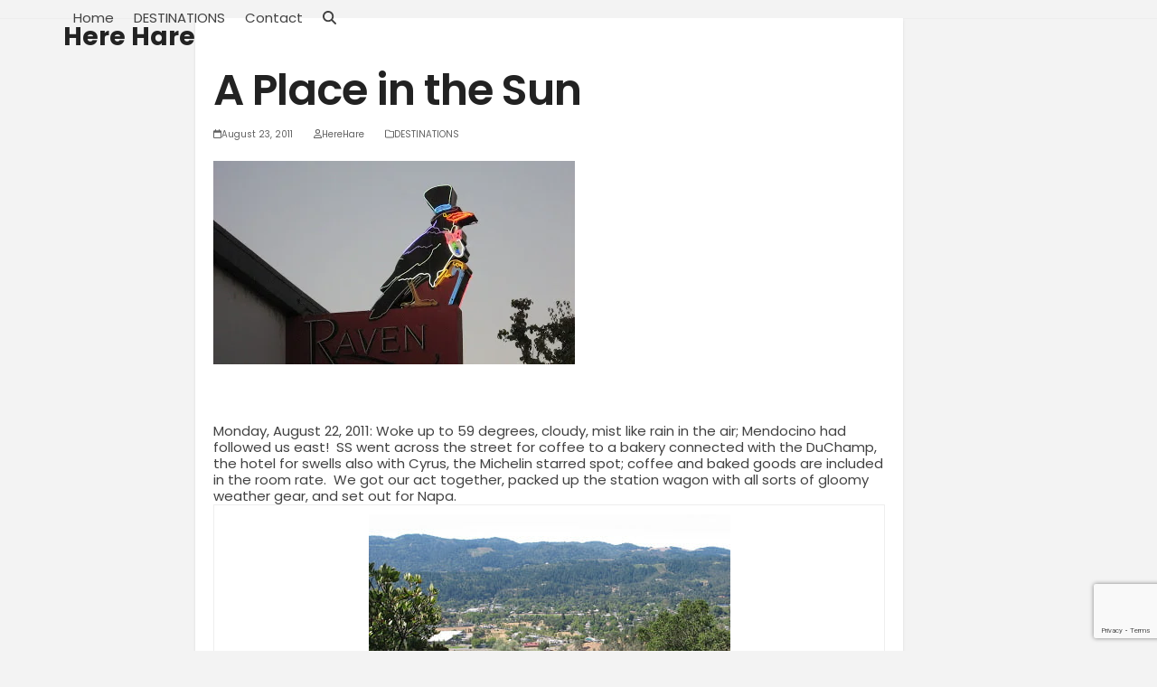

--- FILE ---
content_type: text/html; charset=UTF-8
request_url: https://www.herehare.ca/place-in-sun/
body_size: 24878
content:
<!DOCTYPE html>
<html lang="en-CA" class="wpex-classic-style">
<head>
<meta charset="UTF-8">
<link rel="profile" href="http://gmpg.org/xfn/11">
<title>A Place in the Sun &#8211; Here Hare</title>
<meta name='robots' content='max-image-preview:large' />

<!-- Google Tag Manager for WordPress by gtm4wp.com -->
<script data-cfasync="false" data-pagespeed-no-defer>
	var gtm4wp_datalayer_name = "dataLayer";
	var dataLayer = dataLayer || [];

	const gtm4wp_scrollerscript_debugmode         = false;
	const gtm4wp_scrollerscript_callbacktime      = 100;
	const gtm4wp_scrollerscript_readerlocation    = 150;
	const gtm4wp_scrollerscript_contentelementid  = "content";
	const gtm4wp_scrollerscript_scannertime       = 60;
</script>
<!-- End Google Tag Manager for WordPress by gtm4wp.com --><meta name="viewport" content="width=device-width, initial-scale=1">
<link rel='dns-prefetch' href='//fonts.googleapis.com' />
<link rel="alternate" type="application/rss+xml" title="Here Hare &raquo; Feed" href="https://www.herehare.ca/feed/" />
<link rel="alternate" type="application/rss+xml" title="Here Hare &raquo; Comments Feed" href="https://www.herehare.ca/comments/feed/" />
<link rel="alternate" title="oEmbed (JSON)" type="application/json+oembed" href="https://www.herehare.ca/wp-json/oembed/1.0/embed?url=https%3A%2F%2Fwww.herehare.ca%2Fplace-in-sun%2F" />
<link rel="alternate" title="oEmbed (XML)" type="text/xml+oembed" href="https://www.herehare.ca/wp-json/oembed/1.0/embed?url=https%3A%2F%2Fwww.herehare.ca%2Fplace-in-sun%2F&#038;format=xml" />
<style id='wp-img-auto-sizes-contain-inline-css'>
img:is([sizes=auto i],[sizes^="auto," i]){contain-intrinsic-size:3000px 1500px}
/*# sourceURL=wp-img-auto-sizes-contain-inline-css */
</style>

<link rel='stylesheet' id='js_composer_front-css' href='https://www.herehare.ca/wp/wp-content/plugins/js_composer/assets/css/js_composer.min.css?ver=8.0.1' media='all' />
<link rel='stylesheet' id='contact-form-7-css' href='https://www.herehare.ca/wp/wp-content/plugins/contact-form-7/includes/css/styles.css?ver=6.1.4' media='all' />
<link rel='stylesheet' id='simply-gallery-block-frontend-css' href='https://www.herehare.ca/wp/wp-content/plugins/simply-gallery-block/blocks/pgc_sgb.min.style.css?ver=3.3.2' media='all' />
<link rel='stylesheet' id='pgc-simply-gallery-plugin-lightbox-style-css' href='https://www.herehare.ca/wp/wp-content/plugins/simply-gallery-block/plugins/pgc_sgb_lightbox.min.style.css?ver=3.3.2' media='all' />
<link rel='stylesheet' id='wiloke_gallery-css' href='https://www.herehare.ca/wp/wp-content/plugins/wiloke-gallery/source/css/main.css?ver=1.0' media='all' />
<link rel='stylesheet' id='photoswipe-css' href='https://www.herehare.ca/wp/wp-content/plugins/wiloke-gallery/assets/photoswipe/photoswipe.css' media='all' />
<link rel='stylesheet' id='photoswipedefaultskin-css' href='https://www.herehare.ca/wp/wp-content/plugins/wiloke-gallery/assets/photoswipe/default-skin/default-skin.css' media='all' />
<link rel='stylesheet' id='justifiedgallery-css' href='https://www.herehare.ca/wp/wp-content/plugins/wiloke-gallery/assets/justified-gallery/justifiedGallery.min.css?ver=1.0' media='all' />
<link rel='stylesheet' id='magnificpopup-css' href='https://www.herehare.ca/wp/wp-content/plugins/wiloke-gallery/assets/magnific/magnific-popup.css?ver=1.0' media='all' />
<link rel='stylesheet' id='owltheme2-css' href='https://www.herehare.ca/wp/wp-content/plugins/wiloke-gallery/assets/owl/owl.theme.default.css?ver=2.2.0' media='all' />
<link rel='stylesheet' id='owlcarousel2-css' href='https://www.herehare.ca/wp/wp-content/plugins/wiloke-gallery/assets/owl/owl.carousel.css?ver=2.2.0' media='all' />
<link rel='stylesheet' id='parent-style-css' href='https://www.herehare.ca/wp/wp-content/themes/Total/style.css?ver=6.0.1' media='all' />
<link rel='stylesheet' id='elementor-frontend-css' href='https://www.herehare.ca/wp/wp-content/plugins/elementor/assets/css/frontend.min.css?ver=3.34.1' media='all' />
<link rel='stylesheet' id='wpex-elementor-css' href='https://www.herehare.ca/wp/wp-content/themes/Total/assets/css/frontend/elementor.min.css?ver=6.0.1' media='all' />
<link rel='stylesheet' id='wpex-google-font-poppins-css' href='//fonts.googleapis.com/css2?family=Poppins:ital,wght@0,100;0,200;0,300;0,400;0,500;0,600;0,700;0,800;0,900;1,100;1,200;1,300;1,400;1,500;1,600;1,700;1,800;1,900&#038;display=swap&#038;subset=latin' media='all' />
<link rel='stylesheet' id='wpex-style-css' href='https://www.herehare.ca/wp/wp-content/themes/herehare/style.css?ver=6.0.1' media='all' />
<link rel='stylesheet' id='wpex-mobile-menu-breakpoint-max-css' href='https://www.herehare.ca/wp/wp-content/themes/Total/assets/css/frontend/breakpoints/max.min.css?ver=6.0.1' media='only screen and (max-width:959px)' />
<link rel='stylesheet' id='wpex-mobile-menu-breakpoint-min-css' href='https://www.herehare.ca/wp/wp-content/themes/Total/assets/css/frontend/breakpoints/min.min.css?ver=6.0.1' media='only screen and (min-width:960px)' />
<link rel='stylesheet' id='wpex-wpbakery-css' href='https://www.herehare.ca/wp/wp-content/themes/Total/assets/css/frontend/wpbakery.min.css?ver=6.0.1' media='all' />
<link rel='stylesheet' id='vcex-shortcodes-css' href='https://www.herehare.ca/wp/wp-content/themes/Total/assets/css/frontend/vcex-shortcodes.min.css?ver=6.0.1' media='all' />
<script src="https://www.herehare.ca/wp/wp-includes/js/jquery/jquery.min.js?ver=3.7.1" id="jquery-core-js"></script>
<script src="https://www.herehare.ca/wp/wp-includes/js/jquery/jquery-migrate.min.js?ver=3.4.1" id="jquery-migrate-js"></script>
<script src="https://www.herehare.ca/wp/wp-content/plugins/duracelltomi-google-tag-manager/dist/js/analytics-talk-content-tracking.js?ver=1.22.3" id="gtm4wp-scroll-tracking-js"></script>
<script id="wpex-core-js-extra">
var wpex_theme_params = {"selectArrowIcon":"\u003Cspan class=\"wpex-select-arrow__icon wpex-icon--sm wpex-flex wpex-icon\" aria-hidden=\"true\"\u003E\u003Csvg viewBox=\"0 0 24 24\" xmlns=\"http://www.w3.org/2000/svg\"\u003E\u003Crect fill=\"none\" height=\"24\" width=\"24\"/\u003E\u003Cg transform=\"matrix(0, -1, 1, 0, -0.115, 23.885)\"\u003E\u003Cpolygon points=\"17.77,3.77 16,2 6,12 16,22 17.77,20.23 9.54,12\"/\u003E\u003C/g\u003E\u003C/svg\u003E\u003C/span\u003E","customSelects":".widget_categories form,.widget_archive select,.vcex-form-shortcode select","scrollToHash":"1","localScrollFindLinks":"1","localScrollHighlight":"1","localScrollUpdateHash":"1","scrollToHashTimeout":"500","localScrollTargets":"li.local-scroll a, a.local-scroll, .local-scroll-link, .local-scroll-link \u003E a,.sidr-class-local-scroll-link,li.sidr-class-local-scroll \u003E span \u003E a,li.sidr-class-local-scroll \u003E a","localScrollSpeed":"1000","scrollToBehavior":"smooth"};
//# sourceURL=wpex-core-js-extra
</script>
<script src="https://www.herehare.ca/wp/wp-content/themes/Total/assets/js/frontend/core.min.js?ver=6.0.1" id="wpex-core-js" defer data-wp-strategy="defer"></script>
<script id="wpex-inline-js-after">
!function(){const e=document.querySelector("html"),t=()=>{const t=window.innerWidth-document.documentElement.clientWidth;t&&e.style.setProperty("--wpex-scrollbar-width",`${t}px`)};t(),window.addEventListener("resize",(()=>{t()}))}();
//# sourceURL=wpex-inline-js-after
</script>
<script src="https://www.herehare.ca/wp/wp-content/themes/Total/assets/js/frontend/search/drop-down.min.js?ver=6.0.1" id="wpex-search-drop_down-js" defer data-wp-strategy="defer"></script>
<script id="wpex-sticky-header-js-extra">
var wpex_sticky_header_params = {"breakpoint":"960","mobileSupport":"1"};
//# sourceURL=wpex-sticky-header-js-extra
</script>
<script src="https://www.herehare.ca/wp/wp-content/themes/Total/assets/js/frontend/sticky/header.min.js?ver=6.0.1" id="wpex-sticky-header-js" defer data-wp-strategy="defer"></script>
<script id="wpex-mobile-menu-sidr-js-extra">
var wpex_mobile_menu_sidr_params = {"breakpoint":"959","i18n":{"openSubmenu":"Open submenu of %s","closeSubmenu":"Close submenu of %s"},"openSubmenuIcon":"\u003Cspan class=\"wpex-open-submenu__icon wpex-transition-transform wpex-duration-300 wpex-icon\" aria-hidden=\"true\"\u003E\u003Csvg xmlns=\"http://www.w3.org/2000/svg\" viewBox=\"0 0 448 512\"\u003E\u003Cpath d=\"M201.4 342.6c12.5 12.5 32.8 12.5 45.3 0l160-160c12.5-12.5 12.5-32.8 0-45.3s-32.8-12.5-45.3 0L224 274.7 86.6 137.4c-12.5-12.5-32.8-12.5-45.3 0s-12.5 32.8 0 45.3l160 160z\"/\u003E\u003C/svg\u003E\u003C/span\u003E","source":"#site-navigation, #mobile-menu-search","side":"right","dark_surface":"1","displace":"","aria_label":"Mobile menu","aria_label_close":"Close mobile menu","class":["wpex-mobile-menu"],"speed":"300"};
//# sourceURL=wpex-mobile-menu-sidr-js-extra
</script>
<script src="https://www.herehare.ca/wp/wp-content/themes/Total/assets/js/frontend/mobile-menu/sidr.min.js?ver=6.0.1" id="wpex-mobile-menu-sidr-js" defer data-wp-strategy="defer"></script>
<script></script><link rel="https://api.w.org/" href="https://www.herehare.ca/wp-json/" /><link rel="alternate" title="JSON" type="application/json" href="https://www.herehare.ca/wp-json/wp/v2/posts/1167" /><link rel="EditURI" type="application/rsd+xml" title="RSD" href="https://www.herehare.ca/wp/xmlrpc.php?rsd" />
<meta name="generator" content="WordPress 6.9" />
<link rel="canonical" href="https://www.herehare.ca/place-in-sun/" />
<link rel='shortlink' href='https://www.herehare.ca/?p=1167' />
<noscript><style>.simply-gallery-amp{ display: block !important; }</style></noscript><noscript><style>.sgb-preloader{ display: none !important; }</style></noscript><!-- Stream WordPress user activity plugin v4.1.1 -->

<!-- Google Tag Manager for WordPress by gtm4wp.com -->
<!-- GTM Container placement set to footer -->
<script data-cfasync="false" data-pagespeed-no-defer>
	var dataLayer_content = {"visitorLoginState":"logged-out","visitorType":"visitor-logged-out","visitorEmail":"","visitorEmailHash":"","visitorRegistrationDate":"","visitorUsername":"","visitorIP":"3.144.18.227","pageTitle":"A Place in the Sun |","pagePostType":"post","pagePostType2":"single-post","pageCategory":["destinations"],"pagePostAuthorID":1,"pagePostAuthor":"HereHare","pagePostDate":"August 23, 2011","pagePostDateYear":2011,"pagePostDateMonth":8,"pagePostDateDay":23,"pagePostDateDayName":"Tuesday","pagePostDateHour":14,"pagePostDateMinute":41,"pagePostDateIso":"2011-08-23T14:41:00-07:00","pagePostDateUnix":1314110460,"pagePostTerms":{"category":["DESTINATIONS"],"meta":{"blogger_bid":5362995346761337196,"blogger_blog":"herehare.blogspot.com","blogger_id":4263529120948004544,"blogger_author":5262991555449570665,"blogger_comments":0,"blogger_permalink":"\/2011\/08\/place-in-sun.html","blogger_thumbnail":"http:\/\/3.bp.blogspot.com\/-CwsVChZ9e9c\/TlMdUwVhbuI\/AAAAAAAAAcQ\/4fmT_7u9VGY\/s400\/August+22%252C+2011+009.JPG","wpb_post_views_count":163,"custompost":"a:7:{s:9:\"slideshow\";s:0:\"\";s:10:\"display_as\";s:16:\"simple_slideshow\";s:5:\"image\";s:0:\"\";s:9:\"videolink\";s:0:\"\";s:9:\"audiolink\";s:0:\"\";s:5:\"quote\";s:0:\"\";s:12:\"quote_author\";s:0:\"\";}"}},"browserName":"","browserVersion":"","browserEngineName":"","browserEngineVersion":"","osName":"","osVersion":"","deviceType":"bot","deviceManufacturer":"","deviceModel":"","postCountOnPage":1,"postCountTotal":1,"postID":1167,"postFormat":"standard"};
	dataLayer.push( dataLayer_content );
</script>
<script data-cfasync="false" data-pagespeed-no-defer>
(function(w,d,s,l,i){w[l]=w[l]||[];w[l].push({'gtm.start':
new Date().getTime(),event:'gtm.js'});var f=d.getElementsByTagName(s)[0],
j=d.createElement(s),dl=l!='dataLayer'?'&l='+l:'';j.async=true;j.src=
'//www.googletagmanager.com/gtm.js?id='+i+dl;f.parentNode.insertBefore(j,f);
})(window,document,'script','dataLayer','GTM-NB2T8PJ');
</script>
<!-- End Google Tag Manager for WordPress by gtm4wp.com --><meta name="generator" content="Elementor 3.34.1; features: additional_custom_breakpoints; settings: css_print_method-external, google_font-enabled, font_display-swap">
			<style>
				.e-con.e-parent:nth-of-type(n+4):not(.e-lazyloaded):not(.e-no-lazyload),
				.e-con.e-parent:nth-of-type(n+4):not(.e-lazyloaded):not(.e-no-lazyload) * {
					background-image: none !important;
				}
				@media screen and (max-height: 1024px) {
					.e-con.e-parent:nth-of-type(n+3):not(.e-lazyloaded):not(.e-no-lazyload),
					.e-con.e-parent:nth-of-type(n+3):not(.e-lazyloaded):not(.e-no-lazyload) * {
						background-image: none !important;
					}
				}
				@media screen and (max-height: 640px) {
					.e-con.e-parent:nth-of-type(n+2):not(.e-lazyloaded):not(.e-no-lazyload),
					.e-con.e-parent:nth-of-type(n+2):not(.e-lazyloaded):not(.e-no-lazyload) * {
						background-image: none !important;
					}
				}
			</style>
			<noscript><style>body:not(.content-full-screen) .wpex-vc-row-stretched[data-vc-full-width-init="false"]{visibility:visible;}</style></noscript><script>function setREVStartSize(e){
			//window.requestAnimationFrame(function() {
				window.RSIW = window.RSIW===undefined ? window.innerWidth : window.RSIW;
				window.RSIH = window.RSIH===undefined ? window.innerHeight : window.RSIH;
				try {
					var pw = document.getElementById(e.c).parentNode.offsetWidth,
						newh;
					pw = pw===0 || isNaN(pw) || (e.l=="fullwidth" || e.layout=="fullwidth") ? window.RSIW : pw;
					e.tabw = e.tabw===undefined ? 0 : parseInt(e.tabw);
					e.thumbw = e.thumbw===undefined ? 0 : parseInt(e.thumbw);
					e.tabh = e.tabh===undefined ? 0 : parseInt(e.tabh);
					e.thumbh = e.thumbh===undefined ? 0 : parseInt(e.thumbh);
					e.tabhide = e.tabhide===undefined ? 0 : parseInt(e.tabhide);
					e.thumbhide = e.thumbhide===undefined ? 0 : parseInt(e.thumbhide);
					e.mh = e.mh===undefined || e.mh=="" || e.mh==="auto" ? 0 : parseInt(e.mh,0);
					if(e.layout==="fullscreen" || e.l==="fullscreen")
						newh = Math.max(e.mh,window.RSIH);
					else{
						e.gw = Array.isArray(e.gw) ? e.gw : [e.gw];
						for (var i in e.rl) if (e.gw[i]===undefined || e.gw[i]===0) e.gw[i] = e.gw[i-1];
						e.gh = e.el===undefined || e.el==="" || (Array.isArray(e.el) && e.el.length==0)? e.gh : e.el;
						e.gh = Array.isArray(e.gh) ? e.gh : [e.gh];
						for (var i in e.rl) if (e.gh[i]===undefined || e.gh[i]===0) e.gh[i] = e.gh[i-1];
											
						var nl = new Array(e.rl.length),
							ix = 0,
							sl;
						e.tabw = e.tabhide>=pw ? 0 : e.tabw;
						e.thumbw = e.thumbhide>=pw ? 0 : e.thumbw;
						e.tabh = e.tabhide>=pw ? 0 : e.tabh;
						e.thumbh = e.thumbhide>=pw ? 0 : e.thumbh;
						for (var i in e.rl) nl[i] = e.rl[i]<window.RSIW ? 0 : e.rl[i];
						sl = nl[0];
						for (var i in nl) if (sl>nl[i] && nl[i]>0) { sl = nl[i]; ix=i;}
						var m = pw>(e.gw[ix]+e.tabw+e.thumbw) ? 1 : (pw-(e.tabw+e.thumbw)) / (e.gw[ix]);
						newh =  (e.gh[ix] * m) + (e.tabh + e.thumbh);
					}
					var el = document.getElementById(e.c);
					if (el!==null && el) el.style.height = newh+"px";
					el = document.getElementById(e.c+"_wrapper");
					if (el!==null && el) {
						el.style.height = newh+"px";
						el.style.display = "block";
					}
				} catch(e){
					console.log("Failure at Presize of Slider:" + e)
				}
			//});
		  };</script>
<noscript><style> .wpb_animate_when_almost_visible { opacity: 1; }</style></noscript><style data-type="wpex-css" id="wpex-css">/*TYPOGRAPHY*/body{font-family:Poppins,sans-serif;font-size:15px;line-height:120%;}.main-navigation-ul .link-inner{font-family:Poppins,sans-serif;}body.single-post .single-post-title{font-size:48px;letter-spacing:-1px;}/*CUSTOMIZER STYLING*/:root{--wpex-bg-color:#f3f3f3;--wpex-accent:#dd3333;--wpex-accent-alt:#dd3333;--wpex-vc-column-inner-margin-bottom:40px;}.site-boxed{--wpex-bg-color:#f3f3f3;}:root,.site-boxed.wpex-responsive #wrap{--wpex-container-width:1140px;}#site-navigation-wrap{--wpex-hover-main-nav-link-color:#dd3333;--wpex-active-main-nav-link-color:#dd3333;}</style></head>

<body class="wp-singular post-template-default single single-post postid-1167 single-format-standard wp-embed-responsive wp-theme-Total wp-child-theme-herehare wpex-theme wpex-responsive full-width-main-layout no-composer wpex-live-site site-full-width content-right-sidebar has-sidebar post-in-category-destinations sidebar-widget-icons hasnt-overlay-header page-header-disabled wpex-antialiased has-mobile-menu wpex-mobile-toggle-menu-icon_buttons wpex-no-js wpb-js-composer js-comp-ver-8.0.1 vc_responsive elementor-default elementor-kit-9562">

	
<a href="#content" class="skip-to-content">Skip to content</a>

	
	<span data-ls_id="#site_top" tabindex="-1"></span>
	<div id="outer-wrap" class="wpex-overflow-clip">
		
		
		
		<div id="wrap" class="wpex-clr">

			<div id="site-header-sticky-wrapper" class="wpex-sticky-header-holder not-sticky wpex-print-hidden">	<header id="site-header" class="header-one wpex-z-sticky fixed-scroll has-sticky-dropshadow dyn-styles wpex-print-hidden wpex-relative wpex-clr">
				<div id="site-header-inner" class="header-one-inner header-padding container wpex-relative wpex-h-100 wpex-py-30 wpex-clr">
<div id="site-logo" class="site-branding header-one-logo logo-padding wpex-flex wpex-items-center wpex-float-left wpex-h-100">
	<div id="site-logo-inner" ><a id="site-logo-link" href="https://www.herehare.ca/" rel="home" class="site-logo-text wpex-text-2xl wpex-font-bold wpex-leading-normal wpex-no-underline">Here Hare</a></div>

</div>

<div id="site-navigation-wrap" class="navbar-style-one navbar-fixed-height navbar-fixed-line-height wpex-dropdowns-caret wpex-stretch-megamenus hide-at-mm-breakpoint wpex-clr wpex-print-hidden">
	<nav id="site-navigation" class="navigation main-navigation main-navigation-one wpex-clr" aria-label="Main menu"><ul id="menu-menu" class="main-navigation-ul dropdown-menu wpex-dropdown-menu wpex-dropdown-menu--onhover"><li id="menu-item-6499" class="menu-item menu-item-type-post_type menu-item-object-page menu-item-home menu-item-6499"><a href="https://www.herehare.ca/"><span class="link-inner">Home</span></a></li>
<li id="menu-item-6482" class="menu-item menu-item-type-taxonomy menu-item-object-category current-post-ancestor current-menu-parent current-post-parent menu-item-has-children menu-item-6482 dropdown"><a href="https://www.herehare.ca/gcwp/destinations/"><span class="link-inner">DESTINATIONS</span></a>
<ul class="sub-menu">
	<li id="menu-item-6483" class="menu-item menu-item-type-taxonomy menu-item-object-category menu-item-6483"><a href="https://www.herehare.ca/gcwp/destinations/2019-italy/"><span class="link-inner">2019 Italy</span></a></li>
	<li id="menu-item-6486" class="menu-item menu-item-type-taxonomy menu-item-object-category menu-item-6486"><a href="https://www.herehare.ca/gcwp/australia/"><span class="link-inner">Australia</span></a></li>
	<li id="menu-item-6489" class="menu-item menu-item-type-taxonomy menu-item-object-category menu-item-6489"><a href="https://www.herehare.ca/gcwp/bangkok/"><span class="link-inner">Bangkok</span></a></li>
	<li id="menu-item-6490" class="menu-item menu-item-type-taxonomy menu-item-object-category menu-item-6490"><a href="https://www.herehare.ca/gcwp/brisbane/"><span class="link-inner">Brisbane</span></a></li>
	<li id="menu-item-6491" class="menu-item menu-item-type-taxonomy menu-item-object-category menu-item-6491"><a href="https://www.herehare.ca/gcwp/hobart/"><span class="link-inner">Hobart</span></a></li>
	<li id="menu-item-6492" class="menu-item menu-item-type-taxonomy menu-item-object-category menu-item-6492"><a href="https://www.herehare.ca/gcwp/hong-kong/"><span class="link-inner">Hong Kong</span></a></li>
	<li id="menu-item-6493" class="menu-item menu-item-type-taxonomy menu-item-object-category menu-item-6493"><a href="https://www.herehare.ca/gcwp/launceston/"><span class="link-inner">Launceston</span></a></li>
	<li id="menu-item-6484" class="menu-item menu-item-type-taxonomy menu-item-object-category menu-item-6484"><a href="https://www.herehare.ca/gcwp/destinations/london/"><span class="link-inner">London</span></a></li>
	<li id="menu-item-6494" class="menu-item menu-item-type-taxonomy menu-item-object-category menu-item-6494"><a href="https://www.herehare.ca/gcwp/melbourne/"><span class="link-inner">Melbourne</span></a></li>
	<li id="menu-item-6488" class="menu-item menu-item-type-taxonomy menu-item-object-category menu-item-6488"><a href="https://www.herehare.ca/gcwp/new-york/"><span class="link-inner">New York</span></a></li>
	<li id="menu-item-6495" class="menu-item menu-item-type-taxonomy menu-item-object-category menu-item-6495"><a href="https://www.herehare.ca/gcwp/nine-mile-beach/"><span class="link-inner">Nine Mile Beach</span></a></li>
	<li id="menu-item-6496" class="menu-item menu-item-type-taxonomy menu-item-object-category menu-item-6496"><a href="https://www.herehare.ca/gcwp/san-francisco/"><span class="link-inner">San Francisco</span></a></li>
	<li id="menu-item-6497" class="menu-item menu-item-type-taxonomy menu-item-object-category menu-item-6497"><a href="https://www.herehare.ca/gcwp/sydney/"><span class="link-inner">Sydney</span></a></li>
	<li id="menu-item-6487" class="menu-item menu-item-type-taxonomy menu-item-object-category menu-item-6487"><a href="https://www.herehare.ca/gcwp/tasmania/"><span class="link-inner">Tasmania</span></a></li>
	<li id="menu-item-6485" class="menu-item menu-item-type-taxonomy menu-item-object-category menu-item-6485"><a href="https://www.herehare.ca/gcwp/destinations/uk/"><span class="link-inner">UK</span></a></li>
</ul>
</li>
<li id="menu-item-6514" class="menu-item menu-item-type-post_type menu-item-object-page menu-item-6514"><a href="https://www.herehare.ca/contact/"><span class="link-inner">Contact</span></a></li>
<li class="search-toggle-li menu-item wpex-menu-extra no-icon-margin"><a href="#" class="site-search-toggle search-dropdown-toggle" role="button" aria-expanded="false" aria-controls="searchform-dropdown" aria-label="Search"><span class="link-inner"><span class="wpex-menu-search-text wpex-hidden">Search</span><span class="wpex-menu-search-icon wpex-icon" aria-hidden="true"><svg xmlns="http://www.w3.org/2000/svg" viewBox="0 0 512 512"><path d="M416 208c0 45.9-14.9 88.3-40 122.7L502.6 457.4c12.5 12.5 12.5 32.8 0 45.3s-32.8 12.5-45.3 0L330.7 376c-34.4 25.2-76.8 40-122.7 40C93.1 416 0 322.9 0 208S93.1 0 208 0S416 93.1 416 208zM208 352a144 144 0 1 0 0-288 144 144 0 1 0 0 288z"/></svg></span></span></a></li></ul></nav>
</div>


<div id="mobile-menu" class="wpex-mobile-menu-toggle show-at-mm-breakpoint wpex-flex wpex-items-center wpex-absolute wpex-top-50 -wpex-translate-y-50 wpex-right-0">
	<div class="wpex-inline-flex wpex-items-center">
						<a href="#" class="mobile-menu-toggle" role="button" aria-expanded="false"><span class="mobile-menu-toggle__icon wpex-flex"><span class="wpex-hamburger-icon wpex-hamburger-icon--inactive wpex-hamburger-icon--animate" aria-hidden="true"><span></span></span></span><span class="screen-reader-text" data-open-text>Open mobile menu</span><span class="screen-reader-text" data-open-text>Close mobile menu</span></a>			</div>
</div>
<div id="searchform-dropdown" class="header-searchform-wrap header-drop-widget header-drop-widget--colored-top-border wpex-invisible wpex-opacity-0 wpex-absolute wpex-transition-all wpex-duration-200 wpex-translate-Z-0 wpex-text-initial wpex-z-dropdown wpex-top-100 wpex-right-0 wpex-surface-1 wpex-text-2 wpex-p-15">
<form role="search" method="get" class="searchform searchform--header-dropdown wpex-flex" action="https://www.herehare.ca/" autocomplete="off">
	<label for="searchform-input-696b45665c231" class="searchform-label screen-reader-text">Search</label>
	<input id="searchform-input-696b45665c231" type="search" class="searchform-input wpex-block wpex-border-0 wpex-outline-0 wpex-w-100 wpex-h-auto wpex-leading-relaxed wpex-rounded-0 wpex-text-2 wpex-surface-2 wpex-p-10 wpex-text-1em wpex-unstyled-input" name="s" placeholder="Search" required>
			<button type="submit" class="searchform-submit wpex-hidden wpex-rounded-0 wpex-py-10 wpex-px-15" aria-label="Submit search"><span class="wpex-icon" aria-hidden="true"><svg xmlns="http://www.w3.org/2000/svg" viewBox="0 0 512 512"><path d="M416 208c0 45.9-14.9 88.3-40 122.7L502.6 457.4c12.5 12.5 12.5 32.8 0 45.3s-32.8 12.5-45.3 0L330.7 376c-34.4 25.2-76.8 40-122.7 40C93.1 416 0 322.9 0 208S93.1 0 208 0S416 93.1 416 208zM208 352a144 144 0 1 0 0-288 144 144 0 1 0 0 288z"/></svg></span></button>
</form>
</div>
</div>
			</header>
</div>
			
			<main id="main" class="site-main wpex-clr">

				
<div id="content-wrap"  class="container wpex-clr">

	
	<div id="primary" class="content-area wpex-clr">

		
		<div id="content" class="site-content wpex-clr">

			
			
<article id="single-blocks" class="single-blog-article wpex-first-mt-0 wpex-clr">
<header class="single-blog-header wpex-mb-10">
	<h1 class="single-post-title entry-title wpex-m-0 wpex-text-3xl">A Place in the Sun</h1>
</header>
<ul class="meta wpex-text-sm wpex-text-3 wpex-mb-20 wpex-last-mr-0">    <li class="meta-date"><span class="meta-icon wpex-icon" aria-hidden="true"><svg xmlns="http://www.w3.org/2000/svg" viewBox="0 0 448 512"><path d="M152 24c0-13.3-10.7-24-24-24s-24 10.7-24 24V64H64C28.7 64 0 92.7 0 128v16 48V448c0 35.3 28.7 64 64 64H384c35.3 0 64-28.7 64-64V192 144 128c0-35.3-28.7-64-64-64H344V24c0-13.3-10.7-24-24-24s-24 10.7-24 24V64H152V24zM48 192H400V448c0 8.8-7.2 16-16 16H64c-8.8 0-16-7.2-16-16V192z"/></svg></span><time class="updated" datetime="2011-08-23">August 23, 2011</time></li>
	<li class="meta-author"><span class="meta-icon wpex-icon" aria-hidden="true"><svg xmlns="http://www.w3.org/2000/svg" viewBox="0 0 448 512"><path d="M304 128a80 80 0 1 0 -160 0 80 80 0 1 0 160 0zM96 128a128 128 0 1 1 256 0A128 128 0 1 1 96 128zM49.3 464H398.7c-8.9-63.3-63.3-112-129-112H178.3c-65.7 0-120.1 48.7-129 112zM0 482.3C0 383.8 79.8 304 178.3 304h91.4C368.2 304 448 383.8 448 482.3c0 16.4-13.3 29.7-29.7 29.7H29.7C13.3 512 0 498.7 0 482.3z"/></svg></span><span class="vcard author"><span class="fn"><a href="https://www.herehare.ca/author/admingc/" title="Posts by HereHare" rel="author">HereHare</a></span></span></li>
<li class="meta-category"><span class="meta-icon wpex-icon" aria-hidden="true"><svg xmlns="http://www.w3.org/2000/svg" viewBox="0 0 512 512"><path d="M0 96C0 60.7 28.7 32 64 32H196.1c19.1 0 37.4 7.6 50.9 21.1L289.9 96H448c35.3 0 64 28.7 64 64V416c0 35.3-28.7 64-64 64H64c-35.3 0-64-28.7-64-64V96zM64 80c-8.8 0-16 7.2-16 16V416c0 8.8 7.2 16 16 16H448c8.8 0 16-7.2 16-16V160c0-8.8-7.2-16-16-16H286.6c-10.6 0-20.8-4.2-28.3-11.7L213.1 87c-4.5-4.5-10.6-7-17-7H64z"/></svg></span><span><a class="term-2" href="https://www.herehare.ca/gcwp/destinations/">DESTINATIONS</a></span></li></ul>

	<div id="post-media" class="single-blog-media single-media wpex-relative wpex-mb-20">

	<a href="https://www.herehare.ca/wp/wp-content/uploads/2011/08/August22252C2011024.jpg" title="Enlarge Image" class="wpex-lightbox"><img data-lazyloaded="1" src="[data-uri]" loading="lazy" width="400" height="225" data-src="https://www.herehare.ca/wp/wp-content/uploads/2011/08/August22252C2011024.jpg.webp" class="blog-single-media-img wpex-align-middle" alt="" loading="lazy" decoding="async" data-srcset="https://www.herehare.ca/wp/wp-content/uploads/2011/08/August22252C2011024.jpg.webp 400w, https://www.herehare.ca/wp/wp-content/uploads/2011/08/August22252C2011024-250x141.jpg.webp 250w, https://www.herehare.ca/wp/wp-content/uploads/2011/08/August22252C2011024-380x214.jpg.webp 380w, https://www.herehare.ca/wp/wp-content/uploads/2011/08/August22252C2011024-310x174.jpg.webp 310w, https://www.herehare.ca/wp/wp-content/uploads/2011/08/August22252C2011024-360x203.jpg.webp 360w, https://www.herehare.ca/wp/wp-content/uploads/2011/08/August22252C2011024-260x146.jpg.webp 260w" data-sizes="auto, (max-width: 400px) 100vw, 400px" /><noscript><img loading="lazy" width="400" height="225" src="https://www.herehare.ca/wp/wp-content/uploads/2011/08/August22252C2011024.jpg.webp" class="blog-single-media-img wpex-align-middle" alt="" loading="lazy" decoding="async" srcset="https://www.herehare.ca/wp/wp-content/uploads/2011/08/August22252C2011024.jpg.webp 400w, https://www.herehare.ca/wp/wp-content/uploads/2011/08/August22252C2011024-250x141.jpg.webp 250w, https://www.herehare.ca/wp/wp-content/uploads/2011/08/August22252C2011024-380x214.jpg.webp 380w, https://www.herehare.ca/wp/wp-content/uploads/2011/08/August22252C2011024-310x174.jpg.webp 310w, https://www.herehare.ca/wp/wp-content/uploads/2011/08/August22252C2011024-360x203.jpg.webp 360w, https://www.herehare.ca/wp/wp-content/uploads/2011/08/August22252C2011024-260x146.jpg.webp 260w" sizes="auto, (max-width: 400px) 100vw, 400px" /></noscript></a>


</div>


<div class="single-blog-content single-content entry wpex-mt-20 wpex-mb-40 wpex-clr"><p>&nbsp;</p>
<div class="MsoNormal">Monday, August 22, 2011: Woke up to 59 degrees, cloudy, mist like rain in the air; Mendocino had followed us east!  SS went across the street for coffee to a bakery connected with the DuChamp, the hotel for swells also with Cyrus, the Michelin starred spot; coffee and baked goods are included in the room rate.  We got our act together, packed up the station wagon with all sorts of gloomy weather gear, and set out for Napa.</div>
<table class="tr-caption-container" style="margin-left: auto; margin-right: auto; text-align: center;" cellspacing="0" cellpadding="0" align="center">
<tbody>
<tr>
<td style="text-align: center;"><a style="margin-left: auto; margin-right: auto;" href="http://herehare.ca/wp/wp-content/uploads/2011/08/August22252C2011009-1.jpg"><img data-lazyloaded="1" src="[data-uri]" fetchpriority="high" decoding="async" data-src="http://herehare.ca/wp/wp-content/uploads/2011/08/August22252C2011009.jpg" alt="" width="400" height="225" border="0" /><noscript><img fetchpriority="high" decoding="async" src="http://herehare.ca/wp/wp-content/uploads/2011/08/August22252C2011009.jpg" alt="" width="400" height="225" border="0" /></noscript></a></td>
</tr>
<tr>
<td class="tr-caption" style="text-align: center;">Above Napa valley, looking toward Calistoga</td>
</tr>
</tbody>
</table>
<p>&nbsp;</p>
<div class="separator" style="clear: both; text-align: center;"><a style="margin-left: 1em; margin-right: 1em;" href="http://herehare.ca/wp/wp-content/uploads/2011/08/August22252C2011006-1.jpg"><img data-lazyloaded="1" src="[data-uri]" decoding="async" data-src="http://herehare.ca/wp/wp-content/uploads/2011/08/August22252C2011006.jpg" alt="" width="320" height="240" border="0" /><noscript><img decoding="async" src="http://herehare.ca/wp/wp-content/uploads/2011/08/August22252C2011006.jpg" alt="" width="320" height="240" border="0" /></noscript></a></div>
<p>&nbsp;</p>
<div class="separator" style="clear: both; text-align: center;"><a style="margin-left: 1em; margin-right: 1em;" href="http://herehare.ca/wp/wp-content/uploads/2011/08/August22252C2011007-1.jpg"><img data-lazyloaded="1" src="[data-uri]" decoding="async" data-src="http://herehare.ca/wp/wp-content/uploads/2011/08/August22252C2011007.jpg" alt="" width="320" height="240" border="0" /><noscript><img decoding="async" src="http://herehare.ca/wp/wp-content/uploads/2011/08/August22252C2011007.jpg" alt="" width="320" height="240" border="0" /></noscript></a></div>
<p>&nbsp;</p>
<table class="tr-caption-container" style="margin-left: auto; margin-right: auto; text-align: center;" cellspacing="0" cellpadding="0" align="center">
<tbody>
<tr>
<td style="text-align: center;"><a style="margin-left: auto; margin-right: auto;" href="http://herehare.ca/wp/wp-content/uploads/2011/08/August22252C2011008-1.jpg"><img data-lazyloaded="1" src="[data-uri]" loading="lazy" decoding="async" data-src="http://herehare.ca/wp/wp-content/uploads/2011/08/August22252C2011008.jpg" alt="" width="320" height="180" border="0" /><noscript><img loading="lazy" decoding="async" src="http://herehare.ca/wp/wp-content/uploads/2011/08/August22252C2011008.jpg" alt="" width="320" height="180" border="0" /></noscript></a></td>
</tr>
<tr>
<td class="tr-caption" style="text-align: center;">The very famous valley&#8230;</td>
</tr>
</tbody>
</table>
<div class="MsoNormal"></div>
<div class="MsoNormal">One thing I forgot about California is that it is a tad strict on the dogs.  The really interesting State Parks near here, Robert Louis Stevenson (he honeymooned there) and Bothe-Napa, both with great trails and swimming, are dog prohibited—even on lead!  So we had to be creative and instead went to a county park in Calistoga.  There is a very long trail called the Oat Mine Trail, 2400 feet or so up the Palisades, but we only hiked about 1300 feet up and back, just over two hours hiking.  No sooner had we started, in our mist-weather gear, then the clouds parted, the sun came out, and it was spectacularly hot, about 85 degrees.</div>
<table class="tr-caption-container" style="margin-left: auto; margin-right: auto; text-align: center;" cellspacing="0" cellpadding="0" align="center">
<tbody>
<tr>
<td style="text-align: center;"><a style="margin-left: auto; margin-right: auto;" href="http://herehare.ca/wp/wp-content/uploads/2011/08/August22252C2011011-1.jpg"><img data-lazyloaded="1" src="[data-uri]" loading="lazy" decoding="async" data-src="http://herehare.ca/wp/wp-content/uploads/2011/08/August22252C2011011.jpg" alt="" width="320" height="180" border="0" /><noscript><img loading="lazy" decoding="async" src="http://herehare.ca/wp/wp-content/uploads/2011/08/August22252C2011011.jpg" alt="" width="320" height="180" border="0" /></noscript></a></td>
</tr>
<tr>
<td class="tr-caption" style="text-align: center;">Turkey vulture with its wing spread</td>
</tr>
</tbody>
</table>
<div class="MsoNormal"></div>
<div class="separator" style="clear: both; text-align: center;"><a style="margin-left: 1em; margin-right: 1em;" href="http://herehare.ca/wp/wp-content/uploads/2011/08/August22252C2011010-1.jpg"><img data-lazyloaded="1" src="[data-uri]" loading="lazy" decoding="async" data-src="http://herehare.ca/wp/wp-content/uploads/2011/08/August22252C2011010.jpg" alt="" width="320" height="180" border="0" /><noscript><img loading="lazy" decoding="async" src="http://herehare.ca/wp/wp-content/uploads/2011/08/August22252C2011010.jpg" alt="" width="320" height="180" border="0" /></noscript></a></div>
<p>&nbsp;</p>
<table class="tr-caption-container" style="margin-left: auto; margin-right: auto; text-align: center;" cellspacing="0" cellpadding="0" align="center">
<tbody>
<tr>
<td style="text-align: center;"><a style="margin-left: auto; margin-right: auto;" href="http://herehare.ca/wp/wp-content/uploads/2011/08/August22252C2011012-1.jpg"><img data-lazyloaded="1" src="[data-uri]" loading="lazy" decoding="async" data-src="http://herehare.ca/wp/wp-content/uploads/2011/08/August22252C2011012.jpg" alt="" width="320" height="180" border="0" /><noscript><img loading="lazy" decoding="async" src="http://herehare.ca/wp/wp-content/uploads/2011/08/August22252C2011012.jpg" alt="" width="320" height="180" border="0" /></noscript></a></td>
</tr>
<tr>
<td class="tr-caption" style="text-align: center;">giant pine cones of northern California</td>
</tr>
</tbody>
</table>
<div class="MsoNormal">The hike took us through pine, oak, arbutus (which they call Pacific Madrone), laurel and eucalyptus trees with exceptional views south and west through the northern end of Napa valley, the town of Calistoga, and glimpses of the Napa River (if you can call the near still stream that runs down the valley a river&#8230;).  The warning at the trail head was to watch for mountain lions, rattle snakes and poison oak.  A little different than the bear warnings up Whistler way.</div>
<table class="tr-caption-container" style="margin-left: auto; margin-right: auto; text-align: center;" cellspacing="0" cellpadding="0" align="center">
<tbody>
<tr>
<td style="text-align: center;"><a style="margin-left: auto; margin-right: auto;" href="http://herehare.ca/wp/wp-content/uploads/2011/08/August22252C2011001-1.jpg"><img data-lazyloaded="1" src="[data-uri]" loading="lazy" decoding="async" data-src="http://herehare.ca/wp/wp-content/uploads/2011/08/August22252C2011001.jpg" alt="" width="320" height="180" border="0" /><noscript><img loading="lazy" decoding="async" src="http://herehare.ca/wp/wp-content/uploads/2011/08/August22252C2011001.jpg" alt="" width="320" height="180" border="0" /></noscript></a></td>
</tr>
<tr>
<td class="tr-caption" style="text-align: center;">Jade Lake at Chateau Montelena</td>
</tr>
</tbody>
</table>
<p>&nbsp;</p>
<table class="tr-caption-container" style="margin-left: auto; margin-right: auto; text-align: center;" cellspacing="0" cellpadding="0" align="center">
<tbody>
<tr>
<td style="text-align: center;"><a style="margin-left: auto; margin-right: auto;" href="http://herehare.ca/wp/wp-content/uploads/2011/08/August22252C2011013-1.jpg"><img data-lazyloaded="1" src="[data-uri]" loading="lazy" decoding="async" data-src="http://herehare.ca/wp/wp-content/uploads/2011/08/August22252C2011013.jpg" alt="" width="180" height="320" border="0" /><noscript><img loading="lazy" decoding="async" src="http://herehare.ca/wp/wp-content/uploads/2011/08/August22252C2011013.jpg" alt="" width="180" height="320" border="0" /></noscript></a></td>
</tr>
<tr>
<td class="tr-caption" style="text-align: center;">The chateau, also seen in film&#8230;</td>
</tr>
</tbody>
</table>
<p>&nbsp;</p>
<table class="tr-caption-container" style="margin-left: auto; margin-right: auto; text-align: center;" cellspacing="0" cellpadding="0" align="center">
<tbody>
<tr>
<td style="text-align: center;"><a style="margin-left: auto; margin-right: auto;" href="http://herehare.ca/wp/wp-content/uploads/2011/08/August22252C2011014-1.jpg"><img data-lazyloaded="1" src="[data-uri]" loading="lazy" decoding="async" data-src="http://herehare.ca/wp/wp-content/uploads/2011/08/August22252C2011014.jpg" alt="" width="320" height="180" border="0" /><noscript><img loading="lazy" decoding="async" src="http://herehare.ca/wp/wp-content/uploads/2011/08/August22252C2011014.jpg" alt="" width="320" height="180" border="0" /></noscript></a></td>
</tr>
<tr>
<td class="tr-caption" style="text-align: center;">water feature, not related to the WC Fields quote</td>
</tr>
</tbody>
</table>
<div class="MsoNormal"></div>
<div class="MsoNormal">This trip isn’t focussed on the wine mecca we’ve ended up situated in, but it’s so in your face that sooner or later we had to bite.  When we drove by Chateau Montelena, there was no question but to go Sideways.  The grounds are well-manicured and the “chateau” quite regal,  but there are no organized tours.  Bearing witness was sufficient for me, the $20 tasting fee seemed a little steep and I&#8217;m not about to buy anything to drive back home with, but it turned out that on Mondays in August they are offering tastings of their 1990 chardonnay.  For those who have never seen Bottle Shock (spoiler alert), it’s the hugely amusing Alan Rickman film, based on a true story, about an over-mortgaged winery in Napa, a perfect chardonnay, a blind taste test in Paris, and Napa coming of age in the wine world. Needless to say it put Montelena on the map. They also let us “share” one tasting, so we enjoyed their current chardonnay, the 1990 (from a magnum), two cab sauvs, a sauv bl, a Riesling and a zin, from the same glass.</div>
<div class="separator" style="clear: both; text-align: center;"><a style="margin-left: 1em; margin-right: 1em;" href="http://herehare.ca/wp/wp-content/uploads/2011/08/August22252C2011003-1.jpg"><img data-lazyloaded="1" src="[data-uri]" loading="lazy" decoding="async" data-src="http://herehare.ca/wp/wp-content/uploads/2011/08/August22252C2011003.jpg" alt="" width="400" height="225" border="0" /><noscript><img loading="lazy" decoding="async" src="http://herehare.ca/wp/wp-content/uploads/2011/08/August22252C2011003.jpg" alt="" width="400" height="225" border="0" /></noscript></a></div>
<p>&nbsp;</p>
<table class="tr-caption-container" style="margin-left: auto; margin-right: auto; text-align: center;" cellspacing="0" cellpadding="0" align="center">
<tbody>
<tr>
<td style="text-align: center;"><a style="margin-left: auto; margin-right: auto;" href="http://herehare.ca/wp/wp-content/uploads/2011/08/August22252C2011027-1.jpg"><img data-lazyloaded="1" src="[data-uri]" loading="lazy" decoding="async" data-src="http://herehare.ca/wp/wp-content/uploads/2011/08/August22252C2011027.jpg" alt="" width="320" height="180" border="0" /><noscript><img loading="lazy" decoding="async" src="http://herehare.ca/wp/wp-content/uploads/2011/08/August22252C2011027.jpg" alt="" width="320" height="180" border="0" /></noscript></a></td>
</tr>
<tr>
<td class="tr-caption" style="text-align: center;">Oldest building in Calistoga, built in 1886; now a pizzeria</td>
</tr>
</tbody>
</table>
<div class="MsoNormal"></div>
<div class="MsoNormal">It was early afternoon, so we headed into the nearest town, Calistoga.  This seemed to me the perfect mix of town and tourist, with both quaint and appealing streets and bungalows, shops not too “done up” and even a dog friendly patio where we took lunch under an arbour.</div>
<table class="tr-caption-container" style="margin-left: auto; margin-right: auto; text-align: center;" cellspacing="0" cellpadding="0" align="center">
<tbody>
<tr>
<td style="text-align: center;"><a style="margin-left: auto; margin-right: auto;" href="http://herehare.ca/wp/wp-content/uploads/2011/08/August22252C2011015-1.jpg"><img data-lazyloaded="1" src="[data-uri]" loading="lazy" decoding="async" data-src="http://herehare.ca/wp/wp-content/uploads/2011/08/August22252C2011015.jpg" alt="" width="400" height="225" border="0" /><noscript><img loading="lazy" decoding="async" src="http://herehare.ca/wp/wp-content/uploads/2011/08/August22252C2011015.jpg" alt="" width="400" height="225" border="0" /></noscript></a></td>
</tr>
<tr>
<td class="tr-caption" style="text-align: center;">600 year old California oak</td>
</tr>
</tbody>
</table>
<p>&nbsp;</p>
<table class="tr-caption-container" style="margin-left: auto; margin-right: auto; text-align: center;" cellspacing="0" cellpadding="0" align="center">
<tbody>
<tr>
<td style="text-align: center;"><a style="margin-left: auto; margin-right: auto;" href="http://herehare.ca/wp/wp-content/uploads/2011/08/August22252C2011017-1.jpg"><img data-lazyloaded="1" src="[data-uri]" loading="lazy" decoding="async" data-src="http://herehare.ca/wp/wp-content/uploads/2011/08/August22252C2011017.jpg" alt="" width="225" height="400" border="0" /><noscript><img loading="lazy" decoding="async" src="http://herehare.ca/wp/wp-content/uploads/2011/08/August22252C2011017.jpg" alt="" width="225" height="400" border="0" /></noscript></a></td>
</tr>
<tr>
<td class="tr-caption" style="text-align: center;">giant redwood, petrified, Petrified Forest</td>
</tr>
</tbody>
</table>
<p>&nbsp;</p>
<table class="tr-caption-container" style="margin-left: auto; margin-right: auto; text-align: center;" cellspacing="0" cellpadding="0" align="center">
<tbody>
<tr>
<td style="text-align: center;"><a style="margin-left: auto; margin-right: auto;" href="http://herehare.ca/wp/wp-content/uploads/2011/08/August22252C2011018-1.jpg"><img data-lazyloaded="1" src="[data-uri]" loading="lazy" decoding="async" data-src="http://herehare.ca/wp/wp-content/uploads/2011/08/August22252C2011018.jpg" alt="" width="180" height="320" border="0" /><noscript><img loading="lazy" decoding="async" src="http://herehare.ca/wp/wp-content/uploads/2011/08/August22252C2011018.jpg" alt="" width="180" height="320" border="0" /></noscript></a></td>
</tr>
<tr>
<td class="tr-caption" style="text-align: center;">2,000 year old tree felled by volcano, 3.4 million years ago</td>
</tr>
</tbody>
</table>
<div class="MsoNormal"></div>
<div class="MsoNormal">On the way back we detoured to The Petrified Forest, a gimmicky place I guess but it was fun and they let us in with Mr T.  In short, it’s a portion of forest that, 3.4 million years ago, took a huge volcanic blast which felled old growth redwoods, pines and oak.  Many have been “resurrected” by geologists.  The highlight for me though was their cafe.  It is not on the path but I wandered off to check it out: Pristine oak booths, vintage lino floors, the open kitchen with diamond stainless steel, antiquated cash registers, a line of five and ten type barstools.  It was just magnificent, as if someone had closed the door in 1960 and not come back.  The proprietor told me her mother had opened it in 1952.  There is a small cabin attached off the kitchen and she ran it until 1968 when, due to Parkinsons, she had to be hospitalized.  I can’t believe it’s not in demand by Hollywood as a location shoot.  Anyway, there you have it, Americana writ large, and rotting away in dust.</div>
<table class="tr-caption-container" style="margin-left: auto; margin-right: auto; text-align: center;" cellspacing="0" cellpadding="0" align="center">
<tbody>
<tr>
<td style="text-align: center;"><a style="margin-left: auto; margin-right: auto;" href="http://herehare.ca/wp/wp-content/uploads/2011/08/August22252C2011020-1.jpg"><img data-lazyloaded="1" src="[data-uri]" loading="lazy" decoding="async" data-src="http://herehare.ca/wp/wp-content/uploads/2011/08/August22252C2011020.jpg" alt="" width="320" height="180" border="0" /><noscript><img loading="lazy" decoding="async" src="http://herehare.ca/wp/wp-content/uploads/2011/08/August22252C2011020.jpg" alt="" width="320" height="180" border="0" /></noscript></a></td>
</tr>
<tr>
<td class="tr-caption" style="text-align: center;">second story door, not to code</td>
</tr>
</tbody>
</table>
<div class="MsoNormal"></div>
<div class="MsoNormal">We drove back on Hwy 128 to Healdsburg, took a walk around town, a swim, then went out to dinner.  Walked into a place called the Charcuterie. They had half orders of everything but I’m telling you, even with half starters and half mains, we could barely waddle out of there. Plus, no corkage on Mon-Thu.  God Bless America!</div>
<table class="tr-caption-container" style="margin-left: auto; margin-right: auto; text-align: center;" cellspacing="0" cellpadding="0" align="center">
<tbody>
<tr>
<td style="text-align: center;"><a style="margin-left: auto; margin-right: auto;" href="http://herehare.ca/wp/wp-content/uploads/2011/08/August22252C2011021-1.jpg"><img data-lazyloaded="1" src="[data-uri]" loading="lazy" decoding="async" data-src="http://herehare.ca/wp/wp-content/uploads/2011/08/August22252C2011021.jpg" alt="" width="320" height="180" border="0" /><noscript><img loading="lazy" decoding="async" src="http://herehare.ca/wp/wp-content/uploads/2011/08/August22252C2011021.jpg" alt="" width="320" height="180" border="0" /></noscript></a></td>
</tr>
<tr>
<td class="tr-caption" style="text-align: center;">refreshing and delicious honeydew mint soup at the Charcuterie (chef refused to share recipe!)</td>
</tr>
</tbody>
</table>
<p>&nbsp;</p>
<table class="tr-caption-container" style="margin-left: auto; margin-right: auto; text-align: center;" cellspacing="0" cellpadding="0" align="center">
<tbody>
<tr>
<td style="text-align: center;"><a style="margin-left: auto; margin-right: auto;" href="http://herehare.ca/wp/wp-content/uploads/2011/08/August22252C2011022-1.jpg"><img data-lazyloaded="1" src="[data-uri]" loading="lazy" decoding="async" data-src="http://herehare.ca/wp/wp-content/uploads/2011/08/August22252C2011022.jpg" alt="" width="320" height="180" border="0" /><noscript><img loading="lazy" decoding="async" src="http://herehare.ca/wp/wp-content/uploads/2011/08/August22252C2011022.jpg" alt="" width="320" height="180" border="0" /></noscript></a></td>
</tr>
<tr>
<td class="tr-caption" style="text-align: center;">man with parrot; he had adopted the bird at six months, it was now 10 year old</td>
</tr>
</tbody>
</table>
<div class="MsoNormal"></div>
<div class="MsoNormal">
<div class="separator" style="clear: both; text-align: center;"><a style="clear: right; float: right; margin-bottom: 1em; margin-left: 1em;" href="http://herehare.ca/wp/wp-content/uploads/2011/08/zb-1.jpg"><img data-lazyloaded="1" src="[data-uri]" loading="lazy" decoding="async" data-src="http://herehare.ca/wp/wp-content/uploads/2011/08/zb.jpg" alt="" width="138" height="200" border="0" /><noscript><img loading="lazy" decoding="async" src="http://herehare.ca/wp/wp-content/uploads/2011/08/zb.jpg" alt="" width="138" height="200" border="0" /></noscript></a></div>
<p>NB: SS informs me that it’s not Charlie Trotter with a place here but Charlie Palmer.  Whatever. Also, to the e-mail query as to why I&#8217;m not in more photos: It&#8217;s my hair.  So long.  All I can do is either  slick it up a la Zbigniew Brzezinski or let the long furls fall forward, a la Jack Lord.  Neither complementary options.</p>
</div>
<div class="separator" style="clear: both; text-align: center;"><a style="clear: left; float: left; margin-bottom: 1em; margin-right: 1em;" href="http://herehare.ca/wp/wp-content/uploads/2011/08/jlord-1.jpg"><img data-lazyloaded="1" src="[data-uri]" loading="lazy" decoding="async" data-src="http://herehare.ca/wp/wp-content/uploads/2011/08/jlord.jpg" alt="" width="158" height="200" border="0" /><noscript><img loading="lazy" decoding="async" src="http://herehare.ca/wp/wp-content/uploads/2011/08/jlord.jpg" alt="" width="158" height="200" border="0" /></noscript></a></div>
<p>&nbsp;</p>
<div class="separator" style="clear: both; text-align: center;"></div>
<div class="MsoNormal"></div>
<div class="separator" style="clear: both; text-align: center;"></div>
<div class="MsoNormal"></div>
<div class="MsoNormal">
<p>A Place in the Sun: My favourite moment is Elizabeth Taylor coming into the living room on their first scene together and not noticing Montgomery Clift; he stares, she ignores. Can you ever imagine not being able to notice Monty C&#8211;even after the accident?   It really had to be ET in 1950, that shockingly beautiful ET of 1950, too beautiful to notice Monty C who was, arguably, the most striking actor of the time. I wonder if in fact it was an in-joke.   And poor Shelly Winters, like a hard done Irish Terrier, forced to wait in the car while his masters take dinner.  Such a life.</p>
<table class="tr-caption-container" style="margin-left: auto; margin-right: auto; text-align: center;" cellspacing="0" cellpadding="0" align="center">
<tbody>
<tr>
<td style="text-align: center;"><a style="margin-left: auto; margin-right: auto;" href="http://herehare.ca/wp/wp-content/uploads/2011/08/August22252C2011024-1.jpg"><img data-lazyloaded="1" src="[data-uri]" loading="lazy" decoding="async" data-src="http://herehare.ca/wp/wp-content/uploads/2011/08/August22252C2011024.jpg" alt="" width="400" height="225" border="0" /><noscript><img loading="lazy" decoding="async" src="http://herehare.ca/wp/wp-content/uploads/2011/08/August22252C2011024.jpg" alt="" width="400" height="225" border="0" /></noscript></a></td>
</tr>
<tr>
<td class="tr-caption" style="text-align: center;">local theatre, Healdsburg</td>
</tr>
</tbody>
</table>
</div>
</div>


		<div class="wpex-social-share style-flat position-horizontal wpex-mx-auto wpex-mb-40 wpex-print-hidden" data-target="_blank" data-source="https%3A%2F%2Fwww.herehare.ca%2F" data-url="https%3A%2F%2Fwww.herehare.ca%2Fplace-in-sun%2F" data-title="A Place in the Sun" data-image="https%3A%2F%2Fwww.herehare.ca%2Fwp%2Fwp-content%2Fuploads%2F2011%2F08%2FAugust22252C2011024.jpg" data-summary="%C2%A0%20Monday%2C%20August%2022%2C%202011%3A%20Woke%20up%20to%2059%20degrees%2C%20cloudy%2C%20mist%20like%20rain%20in%20the%20air%3B%20Mendocino%20had%20followed%20us%20east%21%C2%A0%20SS%20went%20across%20the%20street%20for%20coffee%20to" data-email-subject="I wanted you to see this link" data-email-body="I wanted you to see this link https%3A%2F%2Fwww.herehare.ca%2Fplace-in-sun%2F">

			<h3 class="theme-heading border-bottom social-share-title"><span class="text">Share This</span></h3>
			
	<ul class="wpex-social-share__list wpex-m-0 wpex-p-0 wpex-list-none wpex-flex wpex-flex-wrap wpex-gap-5">			<li class="wpex-social-share__item wpex-m-0 wpex-p-0 wpex-inline-block">
									<a href="#" role="button" class="wpex-social-share__link wpex-social-share__link--twitter wpex-twitter wpex-flex wpex-items-center wpex-justify-center wpex-no-underline wpex-gap-10 wpex-duration-150 wpex-transition-colors wpex-social-bg" aria-label="Post on X">
				<span class="wpex-social-share__icon"><span class="wpex-icon" aria-hidden="true"><svg xmlns="http://www.w3.org/2000/svg" viewBox="0 0 512 512"><path d="M389.2 48h70.6L305.6 224.2 487 464H345L233.7 318.6 106.5 464H35.8L200.7 275.5 26.8 48H172.4L272.9 180.9 389.2 48zM364.4 421.8h39.1L151.1 88h-42L364.4 421.8z"/></svg></span></span>						<span class="wpex-social-share__label wpex-label">Twitter</span>
									</a>
			</li>
					<li class="wpex-social-share__item wpex-m-0 wpex-p-0 wpex-inline-block">
									<a href="#" role="button" class="wpex-social-share__link wpex-social-share__link--facebook wpex-facebook wpex-flex wpex-items-center wpex-justify-center wpex-no-underline wpex-gap-10 wpex-duration-150 wpex-transition-colors wpex-social-bg" aria-label="Share on Facebook">
				<span class="wpex-social-share__icon"><span class="wpex-icon" aria-hidden="true"><svg xmlns="http://www.w3.org/2000/svg" viewBox="0 0 512 512"><path d="M512 256C512 114.6 397.4 0 256 0S0 114.6 0 256C0 376 82.7 476.8 194.2 504.5V334.2H141.4V256h52.8V222.3c0-87.1 39.4-127.5 125-127.5c16.2 0 44.2 3.2 55.7 6.4V172c-6-.6-16.5-1-29.6-1c-42 0-58.2 15.9-58.2 57.2V256h83.6l-14.4 78.2H287V510.1C413.8 494.8 512 386.9 512 256h0z"/></svg></span></span>						<span class="wpex-social-share__label wpex-label">Facebook</span>
									</a>
			</li>
					<li class="wpex-social-share__item wpex-m-0 wpex-p-0 wpex-inline-block">
									<a href="#" role="button" class="wpex-social-share__link wpex-social-share__link--linkedin wpex-linkedin wpex-flex wpex-items-center wpex-justify-center wpex-no-underline wpex-gap-10 wpex-duration-150 wpex-transition-colors wpex-social-bg" aria-label="Share on LinkedIn">
				<span class="wpex-social-share__icon"><span class="wpex-icon" aria-hidden="true"><svg xmlns="http://www.w3.org/2000/svg" viewBox="0 0 448 512"><path d="M100.3 448H7.4V148.9h92.9zM53.8 108.1C24.1 108.1 0 83.5 0 53.8a53.8 53.8 0 0 1 107.6 0c0 29.7-24.1 54.3-53.8 54.3zM447.9 448h-92.7V302.4c0-34.7-.7-79.2-48.3-79.2-48.3 0-55.7 37.7-55.7 76.7V448h-92.8V148.9h89.1v40.8h1.3c12.4-23.5 42.7-48.3 87.9-48.3 94 0 111.3 61.9 111.3 142.3V448z"/></svg></span></span>						<span class="wpex-social-share__label wpex-label">LinkedIn</span>
									</a>
			</li>
					<li class="wpex-social-share__item wpex-m-0 wpex-p-0 wpex-inline-block">
									<a href="#" role="button" class="wpex-social-share__link wpex-social-share__link--email wpex-email wpex-flex wpex-items-center wpex-justify-center wpex-no-underline wpex-gap-10 wpex-duration-150 wpex-transition-colors wpex-social-bg" aria-label="Share via Email">
				<span class="wpex-social-share__icon"><span class="wpex-icon" aria-hidden="true"><svg xmlns="http://www.w3.org/2000/svg" viewBox="0 0 512 512"><path d="M48 64C21.5 64 0 85.5 0 112c0 15.1 7.1 29.3 19.2 38.4L236.8 313.6c11.4 8.5 27 8.5 38.4 0L492.8 150.4c12.1-9.1 19.2-23.3 19.2-38.4c0-26.5-21.5-48-48-48H48zM0 176V384c0 35.3 28.7 64 64 64H448c35.3 0 64-28.7 64-64V176L294.4 339.2c-22.8 17.1-54 17.1-76.8 0L0 176z"/></svg></span></span>						<span class="wpex-social-share__label wpex-label">Email</span>
									</a>
			</li>
		</ul>
	
		</div>

	

<section class="author-bio wpex-boxed wpex-flex wpex-gap-20 wpex-flex-col wpex-sm-flex-row wpex-text-center wpex-sm-text-left wpex-mb-40">

	
		<div class="author-bio-avatar wpex-flex-shrink-0">
				<a href="https://www.herehare.ca/author/admingc/" title="Visit Author Page"><img data-lazyloaded="1" src="[data-uri]" alt='' data-src='https://secure.gravatar.com/avatar/e3a694ec119001d32878dd91c7a52f3a85a3351a15f34c0b7637bd8e9d6932de?s=70&#038;r=pg' data-srcset='https://secure.gravatar.com/avatar/e3a694ec119001d32878dd91c7a52f3a85a3351a15f34c0b7637bd8e9d6932de?s=140&#038;r=pg 2x' class='avatar avatar-70 photo wpex-align-middle wpex-round' height='70' width='70' decoding='async'/><noscript><img alt='' src='https://secure.gravatar.com/avatar/e3a694ec119001d32878dd91c7a52f3a85a3351a15f34c0b7637bd8e9d6932de?s=70&#038;r=pg' srcset='https://secure.gravatar.com/avatar/e3a694ec119001d32878dd91c7a52f3a85a3351a15f34c0b7637bd8e9d6932de?s=140&#038;r=pg 2x' class='avatar avatar-70 photo wpex-align-middle wpex-round' height='70' width='70' decoding='async'/></noscript></a>

			</div>

	
	<div class="author-bio-content wpex-flex-grow wpex-last-mb-0">

		
			<h3 class="author-bio-title wpex-heading wpex-m-0 wpex-mb-10 wpex-text-lg">
					<a href="https://www.herehare.ca/author/admingc/" title="Visit Author Page" rel="author" class="wpex-no-underline">HereHare</a>

				</h3>

		
		
			<div class="author-bio-description wpex-mb-15 wpex-last-mb-0"><p>The author of Here Hare has traveled to over 45 countries on six continents, and has lived in Canada, the UK and Australia.</p>
</div>

		
		
	</div>

</section>

	<div class="related-posts wpex-overflow-hidden wpex-mb-40 wpex-clr">

		<h3 class="theme-heading border-bottom related-posts-title"><span class="text">Related Posts</span></h3>
		<div class="wpex-row wpex-clr">
<article class="related-post col span_1_of_3 col-1 wpex-clr post-11933 post type-post status-publish format-standard has-post-thumbnail hentry category-destinations entry has-media">

	
		<div class="related-post-inner wpex-flex-grow">

			
				<figure class="related-post-figure wpex-mb-15 wpex-relative">
					<a href="https://www.herehare.ca/adh4/" title="ADH4" class="related-post-thumb">
						<img data-lazyloaded="1" src="[data-uri]" loading="lazy" class="wpex-align-middle" decoding="async" data-src="https://www.herehare.ca/wp/wp-content/uploads/2025/03/1742092380178-e7044b9c-67e6-438b-952e-2996de69e443_resized-220x160.jpg" alt="" width="220" height="160"><noscript><img loading="lazy" class="wpex-align-middle" decoding="async" src="https://www.herehare.ca/wp/wp-content/uploads/2025/03/1742092380178-e7044b9c-67e6-438b-952e-2996de69e443_resized-220x160.jpg" alt="" width="220" height="160"></noscript>																	</a>
									</figure>

			
							<div class="related-post-content wpex-clr">
					<div class="related-post-title entry-title wpex-m-0 wpex-mb-5">
						<a href="https://www.herehare.ca/adh4/">ADH4</a>
					</div>
					<div class="related-post-excerpt wpex-leading-normal wpex-last-mb-0 wpex-clr"><p>About 10 million years ago the enzyme in our bodies used to detoxify alcohol, dehydrogenase&hellip;</p></div>
				</div>
						</div>

	
</article>
<article class="related-post col span_1_of_3 col-2 wpex-clr post-12072 post type-post status-publish format-standard has-post-thumbnail hentry category-581 category-destinations category-doha category-qatar category-seattle tag-park-hyatt-doha tag-seatac-airport entry has-media">

	
		<div class="related-post-inner wpex-flex-grow">

			
				<figure class="related-post-figure wpex-mb-15 wpex-relative">
					<a href="https://www.herehare.ca/if-you-cant-beat-em-join-em/" title="If You Can&#8217;t Beat &#8217;em, Join &#8217;em" class="related-post-thumb">
						<img data-lazyloaded="1" src="[data-uri]" loading="lazy" class="wpex-align-middle" decoding="async" data-src="https://www.herehare.ca/wp/wp-content/uploads/2025/03/20250320_174525_resized-220x160.jpg" alt="" width="220" height="160"><noscript><img loading="lazy" class="wpex-align-middle" decoding="async" src="https://www.herehare.ca/wp/wp-content/uploads/2025/03/20250320_174525_resized-220x160.jpg" alt="" width="220" height="160"></noscript>																	</a>
									</figure>

			
							<div class="related-post-content wpex-clr">
					<div class="related-post-title entry-title wpex-m-0 wpex-mb-5">
						<a href="https://www.herehare.ca/if-you-cant-beat-em-join-em/">If You Can&#8217;t Beat &#8217;em, Join &#8217;em</a>
					</div>
					<div class="related-post-excerpt wpex-leading-normal wpex-last-mb-0 wpex-clr"><p>We had a leisurely morning at our luxe digs, then checked-out midday.&nbsp; Took an Uber&hellip;</p></div>
				</div>
						</div>

	
</article>
<article class="related-post col span_1_of_3 col-3 wpex-clr post-12025 post type-post status-publish format-standard has-post-thumbnail hentry category-581 category-destinations category-doha category-qatar tag-cesar-baldaccini tag-national-museum-of-qatar tag-souq-waqif entry has-media">

	
		<div class="related-post-inner wpex-flex-grow">

			
				<figure class="related-post-figure wpex-mb-15 wpex-relative">
					<a href="https://www.herehare.ca/no-complains/" title="No Complains" class="related-post-thumb">
						<img data-lazyloaded="1" src="[data-uri]" loading="lazy" class="wpex-align-middle" decoding="async" data-src="https://www.herehare.ca/wp/wp-content/uploads/2025/03/20250319_194544_resized-220x160.jpg" alt="" width="220" height="160"><noscript><img loading="lazy" class="wpex-align-middle" decoding="async" src="https://www.herehare.ca/wp/wp-content/uploads/2025/03/20250319_194544_resized-220x160.jpg" alt="" width="220" height="160"></noscript>																	</a>
									</figure>

			
							<div class="related-post-content wpex-clr">
					<div class="related-post-title entry-title wpex-m-0 wpex-mb-5">
						<a href="https://www.herehare.ca/no-complains/">No Complains</a>
					</div>
					<div class="related-post-excerpt wpex-leading-normal wpex-last-mb-0 wpex-clr"><p>Cesar Baldaccini made a cast of his thumb in pink translucent plastic in 1965 for&hellip;</p></div>
				</div>
						</div>

	
</article></div>

	</div>

	</article>

			
			
		</div>

		
	</div>

	
<aside id="sidebar" class="sidebar-primary sidebar-container wpex-print-hidden">

	
	<div id="sidebar-inner" class="sidebar-container-inner wpex-mb-40"><div id="wpex_recent_posts_thumb-2" class="sidebar-box widget widget_wpex_recent_posts_thumb wpex-mb-30 wpex-clr"><div class='widget-title wpex-heading wpex-text-md wpex-mb-20'>Recent Posts</div><ul class="wpex-widget-recent-posts style-default"><li class="wpex-widget-recent-posts-li wpex-py-15 wpex-border-b wpex-border-solid wpex-border-main wpex-border-t"><a href="https://www.herehare.ca/adh4/" class="wpex-flex wpex-inherit-color-important wpex-no-underline"><div class="wpex-widget-recent-posts-thumbnail wpex-self-start wpex-flex-shrink-0 wpex-mr-15" style="width:65px"><img data-lazyloaded="1" src="[data-uri]" width="875" height="734" data-src="https://www.herehare.ca/wp/wp-content/uploads/2025/03/1742092380178-e7044b9c-67e6-438b-952e-2996de69e443_resized.jpg.webp" class="wpex-align-middle" alt="" loading="lazy" decoding="async" data-srcset="https://www.herehare.ca/wp/wp-content/uploads/2025/03/1742092380178-e7044b9c-67e6-438b-952e-2996de69e443_resized.jpg.webp 875w, https://www.herehare.ca/wp/wp-content/uploads/2025/03/1742092380178-e7044b9c-67e6-438b-952e-2996de69e443_resized-300x252.jpg.webp 300w, https://www.herehare.ca/wp/wp-content/uploads/2025/03/1742092380178-e7044b9c-67e6-438b-952e-2996de69e443_resized-768x644.jpg.webp 768w" data-sizes="auto, (max-width: 875px) 100vw, 875px" /><noscript><img width="875" height="734" src="https://www.herehare.ca/wp/wp-content/uploads/2025/03/1742092380178-e7044b9c-67e6-438b-952e-2996de69e443_resized.jpg.webp" class="wpex-align-middle" alt="" loading="lazy" decoding="async" srcset="https://www.herehare.ca/wp/wp-content/uploads/2025/03/1742092380178-e7044b9c-67e6-438b-952e-2996de69e443_resized.jpg.webp 875w, https://www.herehare.ca/wp/wp-content/uploads/2025/03/1742092380178-e7044b9c-67e6-438b-952e-2996de69e443_resized-300x252.jpg.webp 300w, https://www.herehare.ca/wp/wp-content/uploads/2025/03/1742092380178-e7044b9c-67e6-438b-952e-2996de69e443_resized-768x644.jpg.webp 768w" sizes="auto, (max-width: 875px) 100vw, 875px" /></noscript></div><div class="wpex-widget-recent-posts-details wpex-flex-grow"><div class="wpex-widget-recent-posts-title wpex-heading wpex-widget-heading">ADH4</div><div class="wpex-widget-recent-posts-date wpex-text-sm wpex-text-3">March 23, 2025</div><div class="wpex-widget-recent-posts-excerpt wpex-mt-5 wpex-last-mb-0"><p>About 10 million years ago the enzyme in our bodies used to&hellip;</p></div></div></a></li><li class="wpex-widget-recent-posts-li wpex-py-15 wpex-border-b wpex-border-solid wpex-border-main"><a href="https://www.herehare.ca/if-you-cant-beat-em-join-em/" class="wpex-flex wpex-inherit-color-important wpex-no-underline"><div class="wpex-widget-recent-posts-thumbnail wpex-self-start wpex-flex-shrink-0 wpex-mr-15" style="width:65px"><img data-lazyloaded="1" src="[data-uri]" width="1000" height="563" data-src="https://www.herehare.ca/wp/wp-content/uploads/2025/03/20250320_174525_resized.jpg.webp" class="wpex-align-middle" alt="" loading="lazy" decoding="async" data-srcset="https://www.herehare.ca/wp/wp-content/uploads/2025/03/20250320_174525_resized.jpg.webp 1000w, https://www.herehare.ca/wp/wp-content/uploads/2025/03/20250320_174525_resized-300x169.jpg.webp 300w, https://www.herehare.ca/wp/wp-content/uploads/2025/03/20250320_174525_resized-768x432.jpg.webp 768w" data-sizes="auto, (max-width: 1000px) 100vw, 1000px" /><noscript><img width="1000" height="563" src="https://www.herehare.ca/wp/wp-content/uploads/2025/03/20250320_174525_resized.jpg.webp" class="wpex-align-middle" alt="" loading="lazy" decoding="async" srcset="https://www.herehare.ca/wp/wp-content/uploads/2025/03/20250320_174525_resized.jpg.webp 1000w, https://www.herehare.ca/wp/wp-content/uploads/2025/03/20250320_174525_resized-300x169.jpg.webp 300w, https://www.herehare.ca/wp/wp-content/uploads/2025/03/20250320_174525_resized-768x432.jpg.webp 768w" sizes="auto, (max-width: 1000px) 100vw, 1000px" /></noscript></div><div class="wpex-widget-recent-posts-details wpex-flex-grow"><div class="wpex-widget-recent-posts-title wpex-heading wpex-widget-heading">If You Can&#8217;t Beat &#8217;em, Join &#8217;em</div><div class="wpex-widget-recent-posts-date wpex-text-sm wpex-text-3">March 21, 2025</div><div class="wpex-widget-recent-posts-excerpt wpex-mt-5 wpex-last-mb-0"><p>We had a leisurely morning at our luxe digs, then checked-out midday.&nbsp;&hellip;</p></div></div></a></li><li class="wpex-widget-recent-posts-li wpex-py-15 wpex-border-b wpex-border-solid wpex-border-main"><a href="https://www.herehare.ca/no-complains/" class="wpex-flex wpex-inherit-color-important wpex-no-underline"><div class="wpex-widget-recent-posts-thumbnail wpex-self-start wpex-flex-shrink-0 wpex-mr-15" style="width:65px"><img data-lazyloaded="1" src="[data-uri]" width="563" height="1000" data-src="https://www.herehare.ca/wp/wp-content/uploads/2025/03/20250319_194544_resized.jpg.webp" class="wpex-align-middle" alt="" loading="lazy" decoding="async" data-srcset="https://www.herehare.ca/wp/wp-content/uploads/2025/03/20250319_194544_resized.jpg.webp 563w, https://www.herehare.ca/wp/wp-content/uploads/2025/03/20250319_194544_resized-169x300.jpg.webp 169w" data-sizes="auto, (max-width: 563px) 100vw, 563px" /><noscript><img width="563" height="1000" src="https://www.herehare.ca/wp/wp-content/uploads/2025/03/20250319_194544_resized.jpg.webp" class="wpex-align-middle" alt="" loading="lazy" decoding="async" srcset="https://www.herehare.ca/wp/wp-content/uploads/2025/03/20250319_194544_resized.jpg.webp 563w, https://www.herehare.ca/wp/wp-content/uploads/2025/03/20250319_194544_resized-169x300.jpg.webp 169w" sizes="auto, (max-width: 563px) 100vw, 563px" /></noscript></div><div class="wpex-widget-recent-posts-details wpex-flex-grow"><div class="wpex-widget-recent-posts-title wpex-heading wpex-widget-heading">No Complains</div><div class="wpex-widget-recent-posts-date wpex-text-sm wpex-text-3">March 20, 2025</div><div class="wpex-widget-recent-posts-excerpt wpex-mt-5 wpex-last-mb-0"><p>Cesar Baldaccini made a cast of his thumb in pink translucent plastic&hellip;</p></div></div></a></li><li class="wpex-widget-recent-posts-li wpex-py-15 wpex-border-b wpex-border-solid wpex-border-main"><a href="https://www.herehare.ca/man-with-camel/" class="wpex-flex wpex-inherit-color-important wpex-no-underline"><div class="wpex-widget-recent-posts-thumbnail wpex-self-start wpex-flex-shrink-0 wpex-mr-15" style="width:65px"><img data-lazyloaded="1" src="[data-uri]" width="1000" height="563" data-src="https://www.herehare.ca/wp/wp-content/uploads/2025/03/20250318_195844_resized.jpg.webp" class="wpex-align-middle" alt="" loading="lazy" decoding="async" data-srcset="https://www.herehare.ca/wp/wp-content/uploads/2025/03/20250318_195844_resized.jpg.webp 1000w, https://www.herehare.ca/wp/wp-content/uploads/2025/03/20250318_195844_resized-300x169.jpg.webp 300w, https://www.herehare.ca/wp/wp-content/uploads/2025/03/20250318_195844_resized-768x432.jpg.webp 768w" data-sizes="auto, (max-width: 1000px) 100vw, 1000px" /><noscript><img width="1000" height="563" src="https://www.herehare.ca/wp/wp-content/uploads/2025/03/20250318_195844_resized.jpg.webp" class="wpex-align-middle" alt="" loading="lazy" decoding="async" srcset="https://www.herehare.ca/wp/wp-content/uploads/2025/03/20250318_195844_resized.jpg.webp 1000w, https://www.herehare.ca/wp/wp-content/uploads/2025/03/20250318_195844_resized-300x169.jpg.webp 300w, https://www.herehare.ca/wp/wp-content/uploads/2025/03/20250318_195844_resized-768x432.jpg.webp 768w" sizes="auto, (max-width: 1000px) 100vw, 1000px" /></noscript></div><div class="wpex-widget-recent-posts-details wpex-flex-grow"><div class="wpex-widget-recent-posts-title wpex-heading wpex-widget-heading">Man With Camel</div><div class="wpex-widget-recent-posts-date wpex-text-sm wpex-text-3">March 20, 2025</div><div class="wpex-widget-recent-posts-excerpt wpex-mt-5 wpex-last-mb-0"><p>Aside from enjoying the pool, and the summery weather, we didn’t do&hellip;</p></div></div></a></li><li class="wpex-widget-recent-posts-li wpex-py-15 wpex-border-b wpex-border-solid wpex-border-main"><a href="https://www.herehare.ca/the-kebab-had-no-defects/" class="wpex-flex wpex-inherit-color-important wpex-no-underline"><div class="wpex-widget-recent-posts-thumbnail wpex-self-start wpex-flex-shrink-0 wpex-mr-15" style="width:65px"><img data-lazyloaded="1" src="[data-uri]" width="1000" height="563" data-src="https://www.herehare.ca/wp/wp-content/uploads/2025/03/20250319_110035_resized.jpg.webp" class="wpex-align-middle" alt="" loading="lazy" decoding="async" data-srcset="https://www.herehare.ca/wp/wp-content/uploads/2025/03/20250319_110035_resized.jpg.webp 1000w, https://www.herehare.ca/wp/wp-content/uploads/2025/03/20250319_110035_resized-300x169.jpg.webp 300w, https://www.herehare.ca/wp/wp-content/uploads/2025/03/20250319_110035_resized-768x432.jpg.webp 768w" data-sizes="auto, (max-width: 1000px) 100vw, 1000px" /><noscript><img width="1000" height="563" src="https://www.herehare.ca/wp/wp-content/uploads/2025/03/20250319_110035_resized.jpg.webp" class="wpex-align-middle" alt="" loading="lazy" decoding="async" srcset="https://www.herehare.ca/wp/wp-content/uploads/2025/03/20250319_110035_resized.jpg.webp 1000w, https://www.herehare.ca/wp/wp-content/uploads/2025/03/20250319_110035_resized-300x169.jpg.webp 300w, https://www.herehare.ca/wp/wp-content/uploads/2025/03/20250319_110035_resized-768x432.jpg.webp 768w" sizes="auto, (max-width: 1000px) 100vw, 1000px" /></noscript></div><div class="wpex-widget-recent-posts-details wpex-flex-grow"><div class="wpex-widget-recent-posts-title wpex-heading wpex-widget-heading">The Kebab Had No Defects</div><div class="wpex-widget-recent-posts-date wpex-text-sm wpex-text-3">March 20, 2025</div><div class="wpex-widget-recent-posts-excerpt wpex-mt-5 wpex-last-mb-0"><p>We were up early and out of the Gemini Lodge in Rotorua&hellip;</p></div></div></a></li><li class="wpex-widget-recent-posts-li wpex-py-15 wpex-border-b wpex-border-solid wpex-border-main"><a href="https://www.herehare.ca/violent-explosions-ejecta-steaming-fumeroles-and-boiling-mud/" class="wpex-flex wpex-inherit-color-important wpex-no-underline"><div class="wpex-widget-recent-posts-thumbnail wpex-self-start wpex-flex-shrink-0 wpex-mr-15" style="width:65px"><img data-lazyloaded="1" src="[data-uri]" width="1000" height="563" data-src="https://www.herehare.ca/wp/wp-content/uploads/2025/03/20250316_103536_resized.jpg.webp" class="wpex-align-middle" alt="" loading="lazy" decoding="async" data-srcset="https://www.herehare.ca/wp/wp-content/uploads/2025/03/20250316_103536_resized.jpg.webp 1000w, https://www.herehare.ca/wp/wp-content/uploads/2025/03/20250316_103536_resized-300x169.jpg.webp 300w, https://www.herehare.ca/wp/wp-content/uploads/2025/03/20250316_103536_resized-768x432.jpg.webp 768w" data-sizes="auto, (max-width: 1000px) 100vw, 1000px" /><noscript><img width="1000" height="563" src="https://www.herehare.ca/wp/wp-content/uploads/2025/03/20250316_103536_resized.jpg.webp" class="wpex-align-middle" alt="" loading="lazy" decoding="async" srcset="https://www.herehare.ca/wp/wp-content/uploads/2025/03/20250316_103536_resized.jpg.webp 1000w, https://www.herehare.ca/wp/wp-content/uploads/2025/03/20250316_103536_resized-300x169.jpg.webp 300w, https://www.herehare.ca/wp/wp-content/uploads/2025/03/20250316_103536_resized-768x432.jpg.webp 768w" sizes="auto, (max-width: 1000px) 100vw, 1000px" /></noscript></div><div class="wpex-widget-recent-posts-details wpex-flex-grow"><div class="wpex-widget-recent-posts-title wpex-heading wpex-widget-heading">Violent Explosions, Ejecta, Steaming Fumeroles and Boiling Mud</div><div class="wpex-widget-recent-posts-date wpex-text-sm wpex-text-3">March 19, 2025</div><div class="wpex-widget-recent-posts-excerpt wpex-mt-5 wpex-last-mb-0"><p>The reunion was scheduled through Monday, but our flight out was Monday&hellip;</p></div></div></a></li></ul></div><div id="categories-3" class="wpex-bordered-list sidebar-box widget widget_categories wpex-mb-30 wpex-clr"><div class='widget-title wpex-heading wpex-text-md wpex-mb-20'>Categories</div><form action="https://www.herehare.ca" method="get"><label class="screen-reader-text" for="cat">Categories</label><select  name='cat' id='cat' class='postform'>
	<option value='-1'>Select Category</option>
	<option class="level-0" value="198">2017&nbsp;&nbsp;(3)</option>
	<option class="level-0" value="205">2018&nbsp;&nbsp;(24)</option>
	<option class="level-0" value="331">2019&nbsp;&nbsp;(6)</option>
	<option class="level-0" value="378">2022&nbsp;&nbsp;(23)</option>
	<option class="level-0" value="454">2023&nbsp;&nbsp;(13)</option>
	<option class="level-0" value="503">2024&nbsp;&nbsp;(14)</option>
	<option class="level-0" value="581">2025&nbsp;&nbsp;(33)</option>
	<option class="level-0" value="478">Amsterdam&nbsp;&nbsp;(1)</option>
	<option class="level-0" value="592">Auckland&nbsp;&nbsp;(5)</option>
	<option class="level-0" value="206">Australia&nbsp;&nbsp;(18)</option>
	<option class="level-0" value="259">Bangkok&nbsp;&nbsp;(1)</option>
	<option class="level-0" value="207">Brisbane&nbsp;&nbsp;(2)</option>
	<option class="level-0" value="608">Christchurch&nbsp;&nbsp;(4)</option>
	<option class="level-0" value="504">Cote d&#8217;Azur&nbsp;&nbsp;(7)</option>
	<option class="level-0" value="2">DESTINATIONS&nbsp;&nbsp;(243)</option>
	<option class="level-1" value="125">&nbsp;&nbsp;&nbsp;2016&nbsp;&nbsp;(9)</option>
	<option class="level-1" value="294">&nbsp;&nbsp;&nbsp;2019 Italy&nbsp;&nbsp;(9)</option>
	<option class="level-1" value="402">&nbsp;&nbsp;&nbsp;Edinburgh&nbsp;&nbsp;(4)</option>
	<option class="level-1" value="582">&nbsp;&nbsp;&nbsp;Japan&nbsp;&nbsp;(4)</option>
	<option class="level-1" value="123">&nbsp;&nbsp;&nbsp;London&nbsp;&nbsp;(19)</option>
	<option class="level-1" value="591">&nbsp;&nbsp;&nbsp;New Zealand&nbsp;&nbsp;(26)</option>
	<option class="level-1" value="468">&nbsp;&nbsp;&nbsp;Portugal&nbsp;&nbsp;(7)</option>
	<option class="level-1" value="673">&nbsp;&nbsp;&nbsp;Qatar&nbsp;&nbsp;(4)</option>
	<option class="level-1" value="124">&nbsp;&nbsp;&nbsp;UK&nbsp;&nbsp;(21)</option>
	<option class="level-0" value="674">Doha&nbsp;&nbsp;(4)</option>
	<option class="level-0" value="423">Dublin&nbsp;&nbsp;(1)</option>
	<option class="level-0" value="379">Europe&nbsp;&nbsp;(17)</option>
	<option class="level-0" value="439">France&nbsp;&nbsp;(14)</option>
	<option class="level-0" value="656">Gisborne&nbsp;&nbsp;(4)</option>
	<option class="level-0" value="380">Greece&nbsp;&nbsp;(8)</option>
	<option class="level-0" value="640">Hastings&nbsp;&nbsp;(3)</option>
	<option class="level-0" value="641">Havelock North&nbsp;&nbsp;(4)</option>
	<option class="level-0" value="248">Hobart&nbsp;&nbsp;(5)</option>
	<option class="level-0" value="260">Hong Kong&nbsp;&nbsp;(4)</option>
	<option class="level-0" value="600">Intercontinental Wellington&nbsp;&nbsp;(2)</option>
	<option class="level-0" value="422">Ireland&nbsp;&nbsp;(1)</option>
	<option class="level-0" value="599">KiwiRail Northern Explorer&nbsp;&nbsp;(1)</option>
	<option class="level-0" value="231">Launceston&nbsp;&nbsp;(3)</option>
	<option class="level-0" value="479">Lisbon&nbsp;&nbsp;(4)</option>
	<option class="level-0" value="215">Melbourne&nbsp;&nbsp;(6)</option>
	<option class="level-0" value="387">Milos&nbsp;&nbsp;(6)</option>
	<option class="level-0" value="647">Napier&nbsp;&nbsp;(3)</option>
	<option class="level-0" value="620">New Plymouth&nbsp;&nbsp;(6)</option>
	<option class="level-0" value="280">New York&nbsp;&nbsp;(7)</option>
	<option class="level-0" value="240">Nine Mile Beach&nbsp;&nbsp;(2)</option>
	<option class="level-0" value="601">Noble Rot Wine Bar&nbsp;&nbsp;(1)</option>
	<option class="level-0" value="667">Opotiki&nbsp;&nbsp;(1)</option>
	<option class="level-0" value="633">Opunake&nbsp;&nbsp;(2)</option>
	<option class="level-0" value="635">Palmerston North&nbsp;&nbsp;(1)</option>
	<option class="level-0" value="438">Paris&nbsp;&nbsp;(7)</option>
	<option class="level-0" value="471">Porto&nbsp;&nbsp;(3)</option>
	<option class="level-0" value="668">Rotorua&nbsp;&nbsp;(2)</option>
	<option class="level-0" value="193">San Francisco&nbsp;&nbsp;(3)</option>
	<option class="level-0" value="685">Seattle&nbsp;&nbsp;(1)</option>
	<option class="level-0" value="427">Seville&nbsp;&nbsp;(6)</option>
	<option class="level-0" value="258">Sydney&nbsp;&nbsp;(2)</option>
	<option class="level-0" value="232">Tasmania&nbsp;&nbsp;(8)</option>
	<option class="level-0" value="274">Tokyo&nbsp;&nbsp;(3)</option>
	<option class="level-0" value="659">Tolaga Bay&nbsp;&nbsp;(1)</option>
	<option class="level-0" value="598">Wellington&nbsp;&nbsp;(4)</option>
	<option class="level-0" value="634">Whanganui&nbsp;&nbsp;(1)</option>
</select>
</form><script>
( ( dropdownId ) => {
	const dropdown = document.getElementById( dropdownId );
	function onSelectChange() {
		setTimeout( () => {
			if ( 'escape' === dropdown.dataset.lastkey ) {
				return;
			}
			if ( dropdown.value && parseInt( dropdown.value ) > 0 && dropdown instanceof HTMLSelectElement ) {
				dropdown.parentElement.submit();
			}
		}, 250 );
	}
	function onKeyUp( event ) {
		if ( 'Escape' === event.key ) {
			dropdown.dataset.lastkey = 'escape';
		} else {
			delete dropdown.dataset.lastkey;
		}
	}
	function onClick() {
		delete dropdown.dataset.lastkey;
	}
	dropdown.addEventListener( 'keyup', onKeyUp );
	dropdown.addEventListener( 'click', onClick );
	dropdown.addEventListener( 'change', onSelectChange );
})( "cat" );

//# sourceURL=WP_Widget_Categories%3A%3Awidget
</script>
</div><div id="archives-4" class="wpex-bordered-list sidebar-box widget widget_archive wpex-mb-30 wpex-clr"><div class='widget-title wpex-heading wpex-text-md wpex-mb-20'>Archives</div>		<label class="screen-reader-text" for="archives-dropdown-4">Archives</label>
		<select id="archives-dropdown-4" name="archive-dropdown">
			
			<option value="">Select Month</option>
				<option value='https://www.herehare.ca/2025/03/'> March 2025 &nbsp;(22)</span></option>
	<option value='https://www.herehare.ca/2025/02/'> February 2025 &nbsp;(12)</span></option>
	<option value='https://www.herehare.ca/2024/11/'> November 2024 &nbsp;(6)</span></option>
	<option value='https://www.herehare.ca/2024/10/'> October 2024 &nbsp;(8)</span></option>
	<option value='https://www.herehare.ca/2023/11/'> November 2023 &nbsp;(13)</span></option>
	<option value='https://www.herehare.ca/2022/11/'> November 2022 &nbsp;(10)</span></option>
	<option value='https://www.herehare.ca/2022/06/'> June 2022 &nbsp;(10)</span></option>
	<option value='https://www.herehare.ca/2022/05/'> May 2022 &nbsp;(3)</span></option>
	<option value='https://www.herehare.ca/2019/11/'> November 2019 &nbsp;(6)</span></option>
	<option value='https://www.herehare.ca/2019/07/'> July 2019 &nbsp;(6)</span></option>
	<option value='https://www.herehare.ca/2019/06/'> June 2019 &nbsp;(15)</span></option>
	<option value='https://www.herehare.ca/2018/05/'> May 2018 &nbsp;(1)</span></option>
	<option value='https://www.herehare.ca/2018/02/'> February 2018 &nbsp;(12)</span></option>
	<option value='https://www.herehare.ca/2018/01/'> January 2018 &nbsp;(11)</span></option>
	<option value='https://www.herehare.ca/2017/11/'> November 2017 &nbsp;(3)</span></option>
	<option value='https://www.herehare.ca/2016/11/'> November 2016 &nbsp;(9)</span></option>
	<option value='https://www.herehare.ca/2016/06/'> June 2016 &nbsp;(17)</span></option>
	<option value='https://www.herehare.ca/2016/05/'> May 2016 &nbsp;(2)</span></option>
	<option value='https://www.herehare.ca/2015/06/'> June 2015 &nbsp;(1)</span></option>
	<option value='https://www.herehare.ca/2015/02/'> February 2015 &nbsp;(3)</span></option>
	<option value='https://www.herehare.ca/2014/11/'> November 2014 &nbsp;(13)</span></option>
	<option value='https://www.herehare.ca/2014/10/'> October 2014 &nbsp;(2)</span></option>
	<option value='https://www.herehare.ca/2013/11/'> November 2013 &nbsp;(1)</span></option>
	<option value='https://www.herehare.ca/2013/04/'> April 2013 &nbsp;(14)</span></option>
	<option value='https://www.herehare.ca/2013/03/'> March 2013 &nbsp;(13)</span></option>
	<option value='https://www.herehare.ca/2012/11/'> November 2012 &nbsp;(7)</span></option>
	<option value='https://www.herehare.ca/2012/04/'> April 2012 &nbsp;(1)</span></option>
	<option value='https://www.herehare.ca/2011/08/'> August 2011 &nbsp;(12)</span></option>
	<option value='https://www.herehare.ca/2010/10/'> October 2010 &nbsp;(23)</span></option>

		</select>

			<script>
( ( dropdownId ) => {
	const dropdown = document.getElementById( dropdownId );
	function onSelectChange() {
		setTimeout( () => {
			if ( 'escape' === dropdown.dataset.lastkey ) {
				return;
			}
			if ( dropdown.value ) {
				document.location.href = dropdown.value;
			}
		}, 250 );
	}
	function onKeyUp( event ) {
		if ( 'Escape' === event.key ) {
			dropdown.dataset.lastkey = 'escape';
		} else {
			delete dropdown.dataset.lastkey;
		}
	}
	function onClick() {
		delete dropdown.dataset.lastkey;
	}
	dropdown.addEventListener( 'keyup', onKeyUp );
	dropdown.addEventListener( 'click', onClick );
	dropdown.addEventListener( 'change', onSelectChange );
})( "archives-dropdown-4" );

//# sourceURL=WP_Widget_Archives%3A%3Awidget
</script>
</div></div>

	
</aside>


</div>


				<div class="post-pagination-wrap wpex-py-20 wpex-border-solid wpex-border-t wpex-border-main wpex-print-hidden">
		<ul class="post-pagination container wpex-flex wpex-justify-between wpex-list-none"><li class="post-prev wpex-flex-grow wpex-mr-10"><a href="https://www.herehare.ca/sideways/" rel="prev"><span class="wpex-mr-10 wpex-icon wpex-icon--xs wpex-icon--bidi" aria-hidden="true"><svg xmlns="http://www.w3.org/2000/svg" viewBox="0 0 320 512"><path d="M9.4 233.4c-12.5 12.5-12.5 32.8 0 45.3l192 192c12.5 12.5 32.8 12.5 45.3 0s12.5-32.8 0-45.3L77.3 256 246.6 86.6c12.5-12.5 12.5-32.8 0-45.3s-32.8-12.5-45.3 0l-192 192z"/></svg></span><span class="screen-reader-text">previous post: </span>Sideways</a></li><li class="post-next wpex-flex-grow wpex-ml-10 wpex-text-right"><a href="https://www.herehare.ca/some-like-it-ho/" rel="next"><span class="screen-reader-text">next post: </span>Some Like it Hot<span class="wpex-ml-10 wpex-icon wpex-icon--xs wpex-icon--bidi" aria-hidden="true"><svg xmlns="http://www.w3.org/2000/svg" viewBox="0 0 320 512"><path d="M310.6 233.4c12.5 12.5 12.5 32.8 0 45.3l-192 192c-12.5 12.5-32.8 12.5-45.3 0s-12.5-32.8 0-45.3L242.7 256 73.4 86.6c-12.5-12.5-12.5-32.8 0-45.3s32.8-12.5 45.3 0l192 192z"/></svg></span></a></li></ul>
	</div>
	
		</main>

		
		


	
	    <footer id="footer" class="site-footer wpex-surface-dark wpex-print-hidden">

	        
	        <div id="footer-inner" class="site-footer-inner container wpex-pt-40 wpex-clr">
<div id="footer-widgets" class="wpex-row wpex-clr gap-30">

	
	
	
	
	
	
	
	
</div>
</div>

	        
	    </footer>

	




	<div id="footer-bottom" class="wpex-py-20 wpex-text-sm wpex-surface-dark wpex-bg-gray-900 wpex-text-center wpex-md-text-left wpex-print-hidden">

		
		<div id="footer-bottom-inner" class="container"><div class="footer-bottom-flex wpex-md-flex wpex-md-justify-between wpex-md-items-center">
<div id="copyright" class="wpex-last-mb-0">Copyright <a href="#">Here Hare</a> 2026 - All Rights Reserved</div>
</div></div>

		
	</div>



	</div>

	
	
</div>




<a href="#top" id="site-scroll-top" class="wpex-z-popover wpex-flex wpex-items-center wpex-justify-center wpex-fixed wpex-rounded-full wpex-text-center wpex-box-content wpex-transition-all wpex-duration-200 wpex-bottom-0 wpex-right-0 wpex-mr-25 wpex-mb-25 wpex-no-underline wpex-print-hidden wpex-surface-2 wpex-text-4 wpex-hover-bg-accent wpex-invisible wpex-opacity-0"><span class="wpex-flex wpex-icon" aria-hidden="true"><svg xmlns="http://www.w3.org/2000/svg" viewBox="0 0 512 512"><path d="M233.4 105.4c12.5-12.5 32.8-12.5 45.3 0l192 192c12.5 12.5 12.5 32.8 0 45.3s-32.8 12.5-45.3 0L256 173.3 86.6 342.6c-12.5 12.5-32.8 12.5-45.3 0s-12.5-32.8 0-45.3l192-192z"/></svg></span><span class="screen-reader-text">Back To Top</span></a>


<div id="mobile-menu-search" class="wpex-hidden">
	<form method="get" action="https://www.herehare.ca/" class="mobile-menu-searchform wpex-relative">
		<label for="mobile-menu-search-input" class="screen-reader-text">Search</label>
		<input id="mobile-menu-search-input" class="mobile-menu-searchform__input wpex-unstyled-input wpex-outline-0 wpex-w-100" type="search" name="s" autocomplete="off" placeholder="Search" required>
						<button type="submit" class="mobile-menu-searchform__submit searchform-submit wpex-unstyled-button wpex-block wpex-absolute wpex-top-50 wpex-text-right" aria-label="Submit search"><span class="wpex-icon" aria-hidden="true"><svg xmlns="http://www.w3.org/2000/svg" viewBox="0 0 512 512"><path d="M416 208c0 45.9-14.9 88.3-40 122.7L502.6 457.4c12.5 12.5 12.5 32.8 0 45.3s-32.8 12.5-45.3 0L330.7 376c-34.4 25.2-76.8 40-122.7 40C93.1 416 0 322.9 0 208S93.1 0 208 0S416 93.1 416 208zM208 352a144 144 0 1 0 0-288 144 144 0 1 0 0 288z"/></svg></span></button>
	</form>
</div>

<template id="wpex-template-sidr-mobile-menu-top">		<div class="wpex-mobile-menu__top wpex-p-20 wpex-gap-15 wpex-flex wpex-justify-between">
						<a href="#" role="button" class="wpex-mobile-menu__close wpex-inline-flex wpex-no-underline" aria-label="Close mobile menu"><span class="wpex-mobile-menu__close-icon wpex-flex wpex-icon wpex-icon--xl" aria-hidden="true"><svg xmlns="http://www.w3.org/2000/svg" viewBox="0 0 24 24"><path d="M0 0h24v24H0V0z" fill="none"/><path d="M19 6.41L17.59 5 12 10.59 6.41 5 5 6.41 10.59 12 5 17.59 6.41 19 12 13.41 17.59 19 19 17.59 13.41 12 19 6.41z"/></svg></span></a>
		</div>
		</template>

<div class="wpex-sidr-overlay wpex-fixed wpex-inset-0 wpex-hidden wpex-z-backdrop wpex-bg-backdrop"></div>


		<script>
			window.RS_MODULES = window.RS_MODULES || {};
			window.RS_MODULES.modules = window.RS_MODULES.modules || {};
			window.RS_MODULES.waiting = window.RS_MODULES.waiting || [];
			window.RS_MODULES.defered = true;
			window.RS_MODULES.moduleWaiting = window.RS_MODULES.moduleWaiting || {};
			window.RS_MODULES.type = 'compiled';
		</script>
		<script type="speculationrules">
{"prefetch":[{"source":"document","where":{"and":[{"href_matches":"/*"},{"not":{"href_matches":["/wp/wp-*.php","/wp/wp-admin/*","/wp/wp-content/uploads/*","/wp/wp-content/*","/wp/wp-content/plugins/*","/wp/wp-content/themes/herehare/*","/wp/wp-content/themes/Total/*","/*\\?(.+)"]}},{"not":{"selector_matches":"a[rel~=\"nofollow\"]"}},{"not":{"selector_matches":".no-prefetch, .no-prefetch a"}}]},"eagerness":"conservative"}]}
</script>
<!-- Root element of PhotoSwipe. Must have class pswp. -->
<div class="wiloke-pswp-ui pswp wiloke-is-wiloke-gallery" tabindex="-1" role="dialog" aria-hidden="true">

    <!-- Background of PhotoSwipe.
         It's a separate element as animating opacity is faster than rgba(). -->
    <div class="pswp__bg"></div>

    <!-- Slides wrapper with overflow:hidden. -->
    <div class="pswp__scroll-wrap">

        <!-- Container that holds slides.
            PhotoSwipe keeps only 3 of them in the DOM to save memory.
            Don't modify these 3 pswp__item elements, data is added later on. -->
        <div class="pswp__container">
            <div class="pswp__item"></div>
            <div class="pswp__item"></div>
            <div class="pswp__item"></div>
        </div>

        <!-- Default (PhotoSwipeUI_Default) interface on top of sliding area. Can be changed. -->
        <div class="pswp__ui pswp__ui--hidden">

            <div class="pswp__top-bar">

                <!--  Controls are self-explanatory. Order can be changed. -->

                <div class="pswp__counter"></div>

                <button class="pswp__button pswp__button--close" title="Close (Esc)"></button>

                <button class="pswp__button pswp__button--share" title="Share"></button>

                <button class="pswp__button pswp__button--fs" title="Toggle fullscreen"></button>

                <button class="pswp__button pswp__button--zoom" title="Zoom in/out"></button>

                <!-- Preloader demo http://codepen.io/dimsemenov/pen/yyBWoR -->
                <!-- element will get class pswp__preloader--active when preloader is running -->
                <div class="pswp__preloader">
                    <div class="pswp__preloader__icn">
                        <div class="pswp__preloader__cut">
                            <div class="pswp__preloader__donut"></div>
                        </div>
                    </div>
                </div>
            </div>

            <div class="pswp__share-modal pswp__share-modal--hidden pswp__single-tap">
                <div class="pswp__share-tooltip"></div>
            </div>

            <button class="pswp__button pswp__button--arrow--left" title="Previous (arrow left)">
            </button>

            <button class="pswp__button pswp__button--arrow--right" title="Next (arrow right)">
            </button>

            <div class="pswp__caption">
                <div class="pswp__caption__center"></div>
            </div>

        </div>

    </div>

</div>
<!-- GTM Container placement set to footer -->
<!-- Google Tag Manager (noscript) -->
				<noscript><iframe data-lazyloaded="1" src="about:blank" data-src="https://www.googletagmanager.com/ns.html?id=GTM-NB2T8PJ" height="0" width="0" style="display:none;visibility:hidden" aria-hidden="true"></iframe><noscript><iframe src="https://www.googletagmanager.com/ns.html?id=GTM-NB2T8PJ" height="0" width="0" style="display:none;visibility:hidden" aria-hidden="true"></iframe></noscript></noscript>
<!-- End Google Tag Manager (noscript) -->			<script>
				const lazyloadRunObserver = () => {
					const lazyloadBackgrounds = document.querySelectorAll( `.e-con.e-parent:not(.e-lazyloaded)` );
					const lazyloadBackgroundObserver = new IntersectionObserver( ( entries ) => {
						entries.forEach( ( entry ) => {
							if ( entry.isIntersecting ) {
								let lazyloadBackground = entry.target;
								if( lazyloadBackground ) {
									lazyloadBackground.classList.add( 'e-lazyloaded' );
								}
								lazyloadBackgroundObserver.unobserve( entry.target );
							}
						});
					}, { rootMargin: '200px 0px 200px 0px' } );
					lazyloadBackgrounds.forEach( ( lazyloadBackground ) => {
						lazyloadBackgroundObserver.observe( lazyloadBackground );
					} );
				};
				const events = [
					'DOMContentLoaded',
					'elementor/lazyload/observe',
				];
				events.forEach( ( event ) => {
					document.addEventListener( event, lazyloadRunObserver );
				} );
			</script>
			<link rel='stylesheet' id='fancybox-css' href='https://www.herehare.ca/wp/wp-content/themes/Total/assets/css/vendor/jquery.fancybox.min.css?ver=3.5.7' media='all' />
<link rel='stylesheet' id='wpex-fancybox-css' href='https://www.herehare.ca/wp/wp-content/themes/Total/assets/css/frontend/fancybox.min.css?ver=6.0.1' media='all' />
<link rel='stylesheet' id='rs-plugin-settings-css' href='//www.herehare.ca/wp/wp-content/plugins/revslider/sr6/assets/css/rs6.css?ver=6.7.25' media='all' />
<style id='rs-plugin-settings-inline-css'>
#rs-demo-id {}
/*# sourceURL=rs-plugin-settings-inline-css */
</style>
<script src="https://www.herehare.ca/wp/wp-includes/js/dist/hooks.min.js?ver=dd5603f07f9220ed27f1" id="wp-hooks-js"></script>
<script src="https://www.herehare.ca/wp/wp-includes/js/dist/i18n.min.js?ver=c26c3dc7bed366793375" id="wp-i18n-js"></script>
<script id="wp-i18n-js-after">
wp.i18n.setLocaleData( { 'text direction\u0004ltr': [ 'ltr' ] } );
//# sourceURL=wp-i18n-js-after
</script>
<script src="https://www.herehare.ca/wp/wp-content/plugins/contact-form-7/includes/swv/js/index.js?ver=6.1.4" id="swv-js"></script>
<script id="contact-form-7-js-before">
var wpcf7 = {
    "api": {
        "root": "https:\/\/www.herehare.ca\/wp-json\/",
        "namespace": "contact-form-7\/v1"
    },
    "cached": 1
};
//# sourceURL=contact-form-7-js-before
</script>
<script src="https://www.herehare.ca/wp/wp-content/plugins/contact-form-7/includes/js/index.js?ver=6.1.4" id="contact-form-7-js"></script>
<script src="//www.herehare.ca/wp/wp-content/plugins/revslider/sr6/assets/js/rbtools.min.js?ver=6.7.25" defer async id="tp-tools-js"></script>
<script src="//www.herehare.ca/wp/wp-content/plugins/revslider/sr6/assets/js/rs6.min.js?ver=6.7.25" defer async id="revmin-js"></script>
<script id="pgc-simply-gallery-plugin-lightbox-script-js-extra">
var PGC_SGB_LIGHTBOX = {"lightboxPreset":null,"postType":"post","lightboxSettigs":""};
//# sourceURL=pgc-simply-gallery-plugin-lightbox-script-js-extra
</script>
<script src="https://www.herehare.ca/wp/wp-content/plugins/simply-gallery-block/plugins/pgc_sgb_lightbox.min.js?ver=3.3.2" id="pgc-simply-gallery-plugin-lightbox-script-js"></script>
<script src="https://www.herehare.ca/wp/wp-content/plugins/wiloke-gallery/assets/photoswipe/photoswipe-ui-default.min.js?ver=1.0" id="photoswipeuidefault-js"></script>
<script src="https://www.herehare.ca/wp/wp-content/plugins/wiloke-gallery/assets/photoswipe/photoswipe.min.js?ver=1.0" id="photoswipephotoswipe-js"></script>
<script src="https://www.herehare.ca/wp/wp-content/plugins/wiloke-gallery/assets/justified-gallery/jquery.justifiedGallery.min.js?ver=1.0" id="justifiedgallery-js"></script>
<script src="https://www.herehare.ca/wp/wp-content/plugins/wiloke-gallery/assets/magnific/jquery.magnific-popup.min.js?ver=1.0" id="magnificpopup-js"></script>
<script src="https://www.herehare.ca/wp/wp-content/plugins/wiloke-gallery/assets/flickr-feed/jflickrfeed.min.js?ver=1.0" id="flickrfeed-js"></script>
<script src="https://www.herehare.ca/wp/wp-content/plugins/wiloke-gallery/assets/owl/owl.carousel.min.js?ver=2.2.0" id="owlcarousel2-js"></script>
<script src="https://www.herehare.ca/wp/wp-content/plugins/wiloke-gallery/source/js/main.js?ver=1.0" id="wiloke_gallery-js"></script>
<script src="https://www.herehare.ca/wp/wp-content/plugins/duracelltomi-google-tag-manager/dist/js/gtm4wp-contact-form-7-tracker.js?ver=1.22.3" id="gtm4wp-contact-form-7-tracker-js"></script>
<script src="https://www.herehare.ca/wp/wp-content/plugins/duracelltomi-google-tag-manager/dist/js/gtm4wp-form-move-tracker.js?ver=1.22.3" id="gtm4wp-form-move-tracker-js"></script>
<script src="https://www.google.com/recaptcha/api.js?render=6LfHLXMbAAAAAEWRcNcZN6j75vD52Xcmda9a4Pg6&amp;ver=3.0" id="google-recaptcha-js"></script>
<script src="https://www.herehare.ca/wp/wp-includes/js/dist/vendor/wp-polyfill.min.js?ver=3.15.0" id="wp-polyfill-js"></script>
<script id="wpcf7-recaptcha-js-before">
var wpcf7_recaptcha = {
    "sitekey": "6LfHLXMbAAAAAEWRcNcZN6j75vD52Xcmda9a4Pg6",
    "actions": {
        "homepage": "homepage",
        "contactform": "contactform"
    }
};
//# sourceURL=wpcf7-recaptcha-js-before
</script>
<script src="https://www.herehare.ca/wp/wp-content/plugins/contact-form-7/modules/recaptcha/index.js?ver=6.1.4" id="wpcf7-recaptcha-js"></script>
<script src="https://www.herehare.ca/wp/wp-content/themes/Total/assets/js/vendor/jquery.fancybox.min.js?ver=3.5.7" id="fancybox-js"></script>
<script id="wpex-fancybox-js-extra">
var wpex_fancybox_params = {"animationEffect":"fade","zoomOpacity":"auto","animationDuration":"366","transitionEffect":"fade","transitionDuration":"366","gutter":"50","loop":"","arrows":"1","infobar":"1","smallBtn":"auto","backFocus":"","closeExisting":"1","buttons":["zoom","slideShow","close","thumbs"],"slideShow":{"autoStart":false,"speed":3000},"lang":"en","i18n":{"en":{"CLOSE":"Close","NEXT":"Next","PREV":"Previous","ERROR":"The requested content cannot be loaded. Please try again later.","PLAY_START":"Start slideshow","PLAY_STOP":"Pause slideshow","FULL_SCREEN":"Full screen","THUMBS":"Thumbnails","DOWNLOAD":"Download","SHARE":"Share","ZOOM":"Zoom","DIALOG_ARIA":"You can close this modal content with the ESC key"}},"thumbs":{"autoStart":false,"hideOnClose":true,"axis":"y"}};
//# sourceURL=wpex-fancybox-js-extra
</script>
<script src="https://www.herehare.ca/wp/wp-content/themes/Total/assets/js/frontend/fancybox.min.js?ver=6.0.1" id="wpex-fancybox-js"></script>
<script src="https://www.herehare.ca/wp/wp-content/themes/Total/assets/js/frontend/social-share.min.js?ver=6.0.1" id="wpex-social-share-js" defer data-wp-strategy="defer"></script>
<script></script>
<script data-no-optimize="1">window.lazyLoadOptions=Object.assign({},{threshold:300},window.lazyLoadOptions||{});!function(t,e){"object"==typeof exports&&"undefined"!=typeof module?module.exports=e():"function"==typeof define&&define.amd?define(e):(t="undefined"!=typeof globalThis?globalThis:t||self).LazyLoad=e()}(this,function(){"use strict";function e(){return(e=Object.assign||function(t){for(var e=1;e<arguments.length;e++){var n,a=arguments[e];for(n in a)Object.prototype.hasOwnProperty.call(a,n)&&(t[n]=a[n])}return t}).apply(this,arguments)}function o(t){return e({},at,t)}function l(t,e){return t.getAttribute(gt+e)}function c(t){return l(t,vt)}function s(t,e){return function(t,e,n){e=gt+e;null!==n?t.setAttribute(e,n):t.removeAttribute(e)}(t,vt,e)}function i(t){return s(t,null),0}function r(t){return null===c(t)}function u(t){return c(t)===_t}function d(t,e,n,a){t&&(void 0===a?void 0===n?t(e):t(e,n):t(e,n,a))}function f(t,e){et?t.classList.add(e):t.className+=(t.className?" ":"")+e}function _(t,e){et?t.classList.remove(e):t.className=t.className.replace(new RegExp("(^|\\s+)"+e+"(\\s+|$)")," ").replace(/^\s+/,"").replace(/\s+$/,"")}function g(t){return t.llTempImage}function v(t,e){!e||(e=e._observer)&&e.unobserve(t)}function b(t,e){t&&(t.loadingCount+=e)}function p(t,e){t&&(t.toLoadCount=e)}function n(t){for(var e,n=[],a=0;e=t.children[a];a+=1)"SOURCE"===e.tagName&&n.push(e);return n}function h(t,e){(t=t.parentNode)&&"PICTURE"===t.tagName&&n(t).forEach(e)}function a(t,e){n(t).forEach(e)}function m(t){return!!t[lt]}function E(t){return t[lt]}function I(t){return delete t[lt]}function y(e,t){var n;m(e)||(n={},t.forEach(function(t){n[t]=e.getAttribute(t)}),e[lt]=n)}function L(a,t){var o;m(a)&&(o=E(a),t.forEach(function(t){var e,n;e=a,(t=o[n=t])?e.setAttribute(n,t):e.removeAttribute(n)}))}function k(t,e,n){f(t,e.class_loading),s(t,st),n&&(b(n,1),d(e.callback_loading,t,n))}function A(t,e,n){n&&t.setAttribute(e,n)}function O(t,e){A(t,rt,l(t,e.data_sizes)),A(t,it,l(t,e.data_srcset)),A(t,ot,l(t,e.data_src))}function w(t,e,n){var a=l(t,e.data_bg_multi),o=l(t,e.data_bg_multi_hidpi);(a=nt&&o?o:a)&&(t.style.backgroundImage=a,n=n,f(t=t,(e=e).class_applied),s(t,dt),n&&(e.unobserve_completed&&v(t,e),d(e.callback_applied,t,n)))}function x(t,e){!e||0<e.loadingCount||0<e.toLoadCount||d(t.callback_finish,e)}function M(t,e,n){t.addEventListener(e,n),t.llEvLisnrs[e]=n}function N(t){return!!t.llEvLisnrs}function z(t){if(N(t)){var e,n,a=t.llEvLisnrs;for(e in a){var o=a[e];n=e,o=o,t.removeEventListener(n,o)}delete t.llEvLisnrs}}function C(t,e,n){var a;delete t.llTempImage,b(n,-1),(a=n)&&--a.toLoadCount,_(t,e.class_loading),e.unobserve_completed&&v(t,n)}function R(i,r,c){var l=g(i)||i;N(l)||function(t,e,n){N(t)||(t.llEvLisnrs={});var a="VIDEO"===t.tagName?"loadeddata":"load";M(t,a,e),M(t,"error",n)}(l,function(t){var e,n,a,o;n=r,a=c,o=u(e=i),C(e,n,a),f(e,n.class_loaded),s(e,ut),d(n.callback_loaded,e,a),o||x(n,a),z(l)},function(t){var e,n,a,o;n=r,a=c,o=u(e=i),C(e,n,a),f(e,n.class_error),s(e,ft),d(n.callback_error,e,a),o||x(n,a),z(l)})}function T(t,e,n){var a,o,i,r,c;t.llTempImage=document.createElement("IMG"),R(t,e,n),m(c=t)||(c[lt]={backgroundImage:c.style.backgroundImage}),i=n,r=l(a=t,(o=e).data_bg),c=l(a,o.data_bg_hidpi),(r=nt&&c?c:r)&&(a.style.backgroundImage='url("'.concat(r,'")'),g(a).setAttribute(ot,r),k(a,o,i)),w(t,e,n)}function G(t,e,n){var a;R(t,e,n),a=e,e=n,(t=Et[(n=t).tagName])&&(t(n,a),k(n,a,e))}function D(t,e,n){var a;a=t,(-1<It.indexOf(a.tagName)?G:T)(t,e,n)}function S(t,e,n){var a;t.setAttribute("loading","lazy"),R(t,e,n),a=e,(e=Et[(n=t).tagName])&&e(n,a),s(t,_t)}function V(t){t.removeAttribute(ot),t.removeAttribute(it),t.removeAttribute(rt)}function j(t){h(t,function(t){L(t,mt)}),L(t,mt)}function F(t){var e;(e=yt[t.tagName])?e(t):m(e=t)&&(t=E(e),e.style.backgroundImage=t.backgroundImage)}function P(t,e){var n;F(t),n=e,r(e=t)||u(e)||(_(e,n.class_entered),_(e,n.class_exited),_(e,n.class_applied),_(e,n.class_loading),_(e,n.class_loaded),_(e,n.class_error)),i(t),I(t)}function U(t,e,n,a){var o;n.cancel_on_exit&&(c(t)!==st||"IMG"===t.tagName&&(z(t),h(o=t,function(t){V(t)}),V(o),j(t),_(t,n.class_loading),b(a,-1),i(t),d(n.callback_cancel,t,e,a)))}function $(t,e,n,a){var o,i,r=(i=t,0<=bt.indexOf(c(i)));s(t,"entered"),f(t,n.class_entered),_(t,n.class_exited),o=t,i=a,n.unobserve_entered&&v(o,i),d(n.callback_enter,t,e,a),r||D(t,n,a)}function q(t){return t.use_native&&"loading"in HTMLImageElement.prototype}function H(t,o,i){t.forEach(function(t){return(a=t).isIntersecting||0<a.intersectionRatio?$(t.target,t,o,i):(e=t.target,n=t,a=o,t=i,void(r(e)||(f(e,a.class_exited),U(e,n,a,t),d(a.callback_exit,e,n,t))));var e,n,a})}function B(e,n){var t;tt&&!q(e)&&(n._observer=new IntersectionObserver(function(t){H(t,e,n)},{root:(t=e).container===document?null:t.container,rootMargin:t.thresholds||t.threshold+"px"}))}function J(t){return Array.prototype.slice.call(t)}function K(t){return t.container.querySelectorAll(t.elements_selector)}function Q(t){return c(t)===ft}function W(t,e){return e=t||K(e),J(e).filter(r)}function X(e,t){var n;(n=K(e),J(n).filter(Q)).forEach(function(t){_(t,e.class_error),i(t)}),t.update()}function t(t,e){var n,a,t=o(t);this._settings=t,this.loadingCount=0,B(t,this),n=t,a=this,Y&&window.addEventListener("online",function(){X(n,a)}),this.update(e)}var Y="undefined"!=typeof window,Z=Y&&!("onscroll"in window)||"undefined"!=typeof navigator&&/(gle|ing|ro)bot|crawl|spider/i.test(navigator.userAgent),tt=Y&&"IntersectionObserver"in window,et=Y&&"classList"in document.createElement("p"),nt=Y&&1<window.devicePixelRatio,at={elements_selector:".lazy",container:Z||Y?document:null,threshold:300,thresholds:null,data_src:"src",data_srcset:"srcset",data_sizes:"sizes",data_bg:"bg",data_bg_hidpi:"bg-hidpi",data_bg_multi:"bg-multi",data_bg_multi_hidpi:"bg-multi-hidpi",data_poster:"poster",class_applied:"applied",class_loading:"litespeed-loading",class_loaded:"litespeed-loaded",class_error:"error",class_entered:"entered",class_exited:"exited",unobserve_completed:!0,unobserve_entered:!1,cancel_on_exit:!0,callback_enter:null,callback_exit:null,callback_applied:null,callback_loading:null,callback_loaded:null,callback_error:null,callback_finish:null,callback_cancel:null,use_native:!1},ot="src",it="srcset",rt="sizes",ct="poster",lt="llOriginalAttrs",st="loading",ut="loaded",dt="applied",ft="error",_t="native",gt="data-",vt="ll-status",bt=[st,ut,dt,ft],pt=[ot],ht=[ot,ct],mt=[ot,it,rt],Et={IMG:function(t,e){h(t,function(t){y(t,mt),O(t,e)}),y(t,mt),O(t,e)},IFRAME:function(t,e){y(t,pt),A(t,ot,l(t,e.data_src))},VIDEO:function(t,e){a(t,function(t){y(t,pt),A(t,ot,l(t,e.data_src))}),y(t,ht),A(t,ct,l(t,e.data_poster)),A(t,ot,l(t,e.data_src)),t.load()}},It=["IMG","IFRAME","VIDEO"],yt={IMG:j,IFRAME:function(t){L(t,pt)},VIDEO:function(t){a(t,function(t){L(t,pt)}),L(t,ht),t.load()}},Lt=["IMG","IFRAME","VIDEO"];return t.prototype={update:function(t){var e,n,a,o=this._settings,i=W(t,o);{if(p(this,i.length),!Z&&tt)return q(o)?(e=o,n=this,i.forEach(function(t){-1!==Lt.indexOf(t.tagName)&&S(t,e,n)}),void p(n,0)):(t=this._observer,o=i,t.disconnect(),a=t,void o.forEach(function(t){a.observe(t)}));this.loadAll(i)}},destroy:function(){this._observer&&this._observer.disconnect(),K(this._settings).forEach(function(t){I(t)}),delete this._observer,delete this._settings,delete this.loadingCount,delete this.toLoadCount},loadAll:function(t){var e=this,n=this._settings;W(t,n).forEach(function(t){v(t,e),D(t,n,e)})},restoreAll:function(){var e=this._settings;K(e).forEach(function(t){P(t,e)})}},t.load=function(t,e){e=o(e);D(t,e)},t.resetStatus=function(t){i(t)},t}),function(t,e){"use strict";function n(){e.body.classList.add("litespeed_lazyloaded")}function a(){console.log("[LiteSpeed] Start Lazy Load"),o=new LazyLoad(Object.assign({},t.lazyLoadOptions||{},{elements_selector:"[data-lazyloaded]",callback_finish:n})),i=function(){o.update()},t.MutationObserver&&new MutationObserver(i).observe(e.documentElement,{childList:!0,subtree:!0,attributes:!0})}var o,i;t.addEventListener?t.addEventListener("load",a,!1):t.attachEvent("onload",a)}(window,document);</script></body>
</html>


<!-- Page cached by LiteSpeed Cache 7.7 on 2026-01-17 00:16:38 -->

--- FILE ---
content_type: text/html; charset=utf-8
request_url: https://www.google.com/recaptcha/api2/anchor?ar=1&k=6LfHLXMbAAAAAEWRcNcZN6j75vD52Xcmda9a4Pg6&co=aHR0cHM6Ly93d3cuaGVyZWhhcmUuY2E6NDQz&hl=en&v=PoyoqOPhxBO7pBk68S4YbpHZ&size=invisible&anchor-ms=20000&execute-ms=30000&cb=1bli52oy3fec
body_size: 48714
content:
<!DOCTYPE HTML><html dir="ltr" lang="en"><head><meta http-equiv="Content-Type" content="text/html; charset=UTF-8">
<meta http-equiv="X-UA-Compatible" content="IE=edge">
<title>reCAPTCHA</title>
<style type="text/css">
/* cyrillic-ext */
@font-face {
  font-family: 'Roboto';
  font-style: normal;
  font-weight: 400;
  font-stretch: 100%;
  src: url(//fonts.gstatic.com/s/roboto/v48/KFO7CnqEu92Fr1ME7kSn66aGLdTylUAMa3GUBHMdazTgWw.woff2) format('woff2');
  unicode-range: U+0460-052F, U+1C80-1C8A, U+20B4, U+2DE0-2DFF, U+A640-A69F, U+FE2E-FE2F;
}
/* cyrillic */
@font-face {
  font-family: 'Roboto';
  font-style: normal;
  font-weight: 400;
  font-stretch: 100%;
  src: url(//fonts.gstatic.com/s/roboto/v48/KFO7CnqEu92Fr1ME7kSn66aGLdTylUAMa3iUBHMdazTgWw.woff2) format('woff2');
  unicode-range: U+0301, U+0400-045F, U+0490-0491, U+04B0-04B1, U+2116;
}
/* greek-ext */
@font-face {
  font-family: 'Roboto';
  font-style: normal;
  font-weight: 400;
  font-stretch: 100%;
  src: url(//fonts.gstatic.com/s/roboto/v48/KFO7CnqEu92Fr1ME7kSn66aGLdTylUAMa3CUBHMdazTgWw.woff2) format('woff2');
  unicode-range: U+1F00-1FFF;
}
/* greek */
@font-face {
  font-family: 'Roboto';
  font-style: normal;
  font-weight: 400;
  font-stretch: 100%;
  src: url(//fonts.gstatic.com/s/roboto/v48/KFO7CnqEu92Fr1ME7kSn66aGLdTylUAMa3-UBHMdazTgWw.woff2) format('woff2');
  unicode-range: U+0370-0377, U+037A-037F, U+0384-038A, U+038C, U+038E-03A1, U+03A3-03FF;
}
/* math */
@font-face {
  font-family: 'Roboto';
  font-style: normal;
  font-weight: 400;
  font-stretch: 100%;
  src: url(//fonts.gstatic.com/s/roboto/v48/KFO7CnqEu92Fr1ME7kSn66aGLdTylUAMawCUBHMdazTgWw.woff2) format('woff2');
  unicode-range: U+0302-0303, U+0305, U+0307-0308, U+0310, U+0312, U+0315, U+031A, U+0326-0327, U+032C, U+032F-0330, U+0332-0333, U+0338, U+033A, U+0346, U+034D, U+0391-03A1, U+03A3-03A9, U+03B1-03C9, U+03D1, U+03D5-03D6, U+03F0-03F1, U+03F4-03F5, U+2016-2017, U+2034-2038, U+203C, U+2040, U+2043, U+2047, U+2050, U+2057, U+205F, U+2070-2071, U+2074-208E, U+2090-209C, U+20D0-20DC, U+20E1, U+20E5-20EF, U+2100-2112, U+2114-2115, U+2117-2121, U+2123-214F, U+2190, U+2192, U+2194-21AE, U+21B0-21E5, U+21F1-21F2, U+21F4-2211, U+2213-2214, U+2216-22FF, U+2308-230B, U+2310, U+2319, U+231C-2321, U+2336-237A, U+237C, U+2395, U+239B-23B7, U+23D0, U+23DC-23E1, U+2474-2475, U+25AF, U+25B3, U+25B7, U+25BD, U+25C1, U+25CA, U+25CC, U+25FB, U+266D-266F, U+27C0-27FF, U+2900-2AFF, U+2B0E-2B11, U+2B30-2B4C, U+2BFE, U+3030, U+FF5B, U+FF5D, U+1D400-1D7FF, U+1EE00-1EEFF;
}
/* symbols */
@font-face {
  font-family: 'Roboto';
  font-style: normal;
  font-weight: 400;
  font-stretch: 100%;
  src: url(//fonts.gstatic.com/s/roboto/v48/KFO7CnqEu92Fr1ME7kSn66aGLdTylUAMaxKUBHMdazTgWw.woff2) format('woff2');
  unicode-range: U+0001-000C, U+000E-001F, U+007F-009F, U+20DD-20E0, U+20E2-20E4, U+2150-218F, U+2190, U+2192, U+2194-2199, U+21AF, U+21E6-21F0, U+21F3, U+2218-2219, U+2299, U+22C4-22C6, U+2300-243F, U+2440-244A, U+2460-24FF, U+25A0-27BF, U+2800-28FF, U+2921-2922, U+2981, U+29BF, U+29EB, U+2B00-2BFF, U+4DC0-4DFF, U+FFF9-FFFB, U+10140-1018E, U+10190-1019C, U+101A0, U+101D0-101FD, U+102E0-102FB, U+10E60-10E7E, U+1D2C0-1D2D3, U+1D2E0-1D37F, U+1F000-1F0FF, U+1F100-1F1AD, U+1F1E6-1F1FF, U+1F30D-1F30F, U+1F315, U+1F31C, U+1F31E, U+1F320-1F32C, U+1F336, U+1F378, U+1F37D, U+1F382, U+1F393-1F39F, U+1F3A7-1F3A8, U+1F3AC-1F3AF, U+1F3C2, U+1F3C4-1F3C6, U+1F3CA-1F3CE, U+1F3D4-1F3E0, U+1F3ED, U+1F3F1-1F3F3, U+1F3F5-1F3F7, U+1F408, U+1F415, U+1F41F, U+1F426, U+1F43F, U+1F441-1F442, U+1F444, U+1F446-1F449, U+1F44C-1F44E, U+1F453, U+1F46A, U+1F47D, U+1F4A3, U+1F4B0, U+1F4B3, U+1F4B9, U+1F4BB, U+1F4BF, U+1F4C8-1F4CB, U+1F4D6, U+1F4DA, U+1F4DF, U+1F4E3-1F4E6, U+1F4EA-1F4ED, U+1F4F7, U+1F4F9-1F4FB, U+1F4FD-1F4FE, U+1F503, U+1F507-1F50B, U+1F50D, U+1F512-1F513, U+1F53E-1F54A, U+1F54F-1F5FA, U+1F610, U+1F650-1F67F, U+1F687, U+1F68D, U+1F691, U+1F694, U+1F698, U+1F6AD, U+1F6B2, U+1F6B9-1F6BA, U+1F6BC, U+1F6C6-1F6CF, U+1F6D3-1F6D7, U+1F6E0-1F6EA, U+1F6F0-1F6F3, U+1F6F7-1F6FC, U+1F700-1F7FF, U+1F800-1F80B, U+1F810-1F847, U+1F850-1F859, U+1F860-1F887, U+1F890-1F8AD, U+1F8B0-1F8BB, U+1F8C0-1F8C1, U+1F900-1F90B, U+1F93B, U+1F946, U+1F984, U+1F996, U+1F9E9, U+1FA00-1FA6F, U+1FA70-1FA7C, U+1FA80-1FA89, U+1FA8F-1FAC6, U+1FACE-1FADC, U+1FADF-1FAE9, U+1FAF0-1FAF8, U+1FB00-1FBFF;
}
/* vietnamese */
@font-face {
  font-family: 'Roboto';
  font-style: normal;
  font-weight: 400;
  font-stretch: 100%;
  src: url(//fonts.gstatic.com/s/roboto/v48/KFO7CnqEu92Fr1ME7kSn66aGLdTylUAMa3OUBHMdazTgWw.woff2) format('woff2');
  unicode-range: U+0102-0103, U+0110-0111, U+0128-0129, U+0168-0169, U+01A0-01A1, U+01AF-01B0, U+0300-0301, U+0303-0304, U+0308-0309, U+0323, U+0329, U+1EA0-1EF9, U+20AB;
}
/* latin-ext */
@font-face {
  font-family: 'Roboto';
  font-style: normal;
  font-weight: 400;
  font-stretch: 100%;
  src: url(//fonts.gstatic.com/s/roboto/v48/KFO7CnqEu92Fr1ME7kSn66aGLdTylUAMa3KUBHMdazTgWw.woff2) format('woff2');
  unicode-range: U+0100-02BA, U+02BD-02C5, U+02C7-02CC, U+02CE-02D7, U+02DD-02FF, U+0304, U+0308, U+0329, U+1D00-1DBF, U+1E00-1E9F, U+1EF2-1EFF, U+2020, U+20A0-20AB, U+20AD-20C0, U+2113, U+2C60-2C7F, U+A720-A7FF;
}
/* latin */
@font-face {
  font-family: 'Roboto';
  font-style: normal;
  font-weight: 400;
  font-stretch: 100%;
  src: url(//fonts.gstatic.com/s/roboto/v48/KFO7CnqEu92Fr1ME7kSn66aGLdTylUAMa3yUBHMdazQ.woff2) format('woff2');
  unicode-range: U+0000-00FF, U+0131, U+0152-0153, U+02BB-02BC, U+02C6, U+02DA, U+02DC, U+0304, U+0308, U+0329, U+2000-206F, U+20AC, U+2122, U+2191, U+2193, U+2212, U+2215, U+FEFF, U+FFFD;
}
/* cyrillic-ext */
@font-face {
  font-family: 'Roboto';
  font-style: normal;
  font-weight: 500;
  font-stretch: 100%;
  src: url(//fonts.gstatic.com/s/roboto/v48/KFO7CnqEu92Fr1ME7kSn66aGLdTylUAMa3GUBHMdazTgWw.woff2) format('woff2');
  unicode-range: U+0460-052F, U+1C80-1C8A, U+20B4, U+2DE0-2DFF, U+A640-A69F, U+FE2E-FE2F;
}
/* cyrillic */
@font-face {
  font-family: 'Roboto';
  font-style: normal;
  font-weight: 500;
  font-stretch: 100%;
  src: url(//fonts.gstatic.com/s/roboto/v48/KFO7CnqEu92Fr1ME7kSn66aGLdTylUAMa3iUBHMdazTgWw.woff2) format('woff2');
  unicode-range: U+0301, U+0400-045F, U+0490-0491, U+04B0-04B1, U+2116;
}
/* greek-ext */
@font-face {
  font-family: 'Roboto';
  font-style: normal;
  font-weight: 500;
  font-stretch: 100%;
  src: url(//fonts.gstatic.com/s/roboto/v48/KFO7CnqEu92Fr1ME7kSn66aGLdTylUAMa3CUBHMdazTgWw.woff2) format('woff2');
  unicode-range: U+1F00-1FFF;
}
/* greek */
@font-face {
  font-family: 'Roboto';
  font-style: normal;
  font-weight: 500;
  font-stretch: 100%;
  src: url(//fonts.gstatic.com/s/roboto/v48/KFO7CnqEu92Fr1ME7kSn66aGLdTylUAMa3-UBHMdazTgWw.woff2) format('woff2');
  unicode-range: U+0370-0377, U+037A-037F, U+0384-038A, U+038C, U+038E-03A1, U+03A3-03FF;
}
/* math */
@font-face {
  font-family: 'Roboto';
  font-style: normal;
  font-weight: 500;
  font-stretch: 100%;
  src: url(//fonts.gstatic.com/s/roboto/v48/KFO7CnqEu92Fr1ME7kSn66aGLdTylUAMawCUBHMdazTgWw.woff2) format('woff2');
  unicode-range: U+0302-0303, U+0305, U+0307-0308, U+0310, U+0312, U+0315, U+031A, U+0326-0327, U+032C, U+032F-0330, U+0332-0333, U+0338, U+033A, U+0346, U+034D, U+0391-03A1, U+03A3-03A9, U+03B1-03C9, U+03D1, U+03D5-03D6, U+03F0-03F1, U+03F4-03F5, U+2016-2017, U+2034-2038, U+203C, U+2040, U+2043, U+2047, U+2050, U+2057, U+205F, U+2070-2071, U+2074-208E, U+2090-209C, U+20D0-20DC, U+20E1, U+20E5-20EF, U+2100-2112, U+2114-2115, U+2117-2121, U+2123-214F, U+2190, U+2192, U+2194-21AE, U+21B0-21E5, U+21F1-21F2, U+21F4-2211, U+2213-2214, U+2216-22FF, U+2308-230B, U+2310, U+2319, U+231C-2321, U+2336-237A, U+237C, U+2395, U+239B-23B7, U+23D0, U+23DC-23E1, U+2474-2475, U+25AF, U+25B3, U+25B7, U+25BD, U+25C1, U+25CA, U+25CC, U+25FB, U+266D-266F, U+27C0-27FF, U+2900-2AFF, U+2B0E-2B11, U+2B30-2B4C, U+2BFE, U+3030, U+FF5B, U+FF5D, U+1D400-1D7FF, U+1EE00-1EEFF;
}
/* symbols */
@font-face {
  font-family: 'Roboto';
  font-style: normal;
  font-weight: 500;
  font-stretch: 100%;
  src: url(//fonts.gstatic.com/s/roboto/v48/KFO7CnqEu92Fr1ME7kSn66aGLdTylUAMaxKUBHMdazTgWw.woff2) format('woff2');
  unicode-range: U+0001-000C, U+000E-001F, U+007F-009F, U+20DD-20E0, U+20E2-20E4, U+2150-218F, U+2190, U+2192, U+2194-2199, U+21AF, U+21E6-21F0, U+21F3, U+2218-2219, U+2299, U+22C4-22C6, U+2300-243F, U+2440-244A, U+2460-24FF, U+25A0-27BF, U+2800-28FF, U+2921-2922, U+2981, U+29BF, U+29EB, U+2B00-2BFF, U+4DC0-4DFF, U+FFF9-FFFB, U+10140-1018E, U+10190-1019C, U+101A0, U+101D0-101FD, U+102E0-102FB, U+10E60-10E7E, U+1D2C0-1D2D3, U+1D2E0-1D37F, U+1F000-1F0FF, U+1F100-1F1AD, U+1F1E6-1F1FF, U+1F30D-1F30F, U+1F315, U+1F31C, U+1F31E, U+1F320-1F32C, U+1F336, U+1F378, U+1F37D, U+1F382, U+1F393-1F39F, U+1F3A7-1F3A8, U+1F3AC-1F3AF, U+1F3C2, U+1F3C4-1F3C6, U+1F3CA-1F3CE, U+1F3D4-1F3E0, U+1F3ED, U+1F3F1-1F3F3, U+1F3F5-1F3F7, U+1F408, U+1F415, U+1F41F, U+1F426, U+1F43F, U+1F441-1F442, U+1F444, U+1F446-1F449, U+1F44C-1F44E, U+1F453, U+1F46A, U+1F47D, U+1F4A3, U+1F4B0, U+1F4B3, U+1F4B9, U+1F4BB, U+1F4BF, U+1F4C8-1F4CB, U+1F4D6, U+1F4DA, U+1F4DF, U+1F4E3-1F4E6, U+1F4EA-1F4ED, U+1F4F7, U+1F4F9-1F4FB, U+1F4FD-1F4FE, U+1F503, U+1F507-1F50B, U+1F50D, U+1F512-1F513, U+1F53E-1F54A, U+1F54F-1F5FA, U+1F610, U+1F650-1F67F, U+1F687, U+1F68D, U+1F691, U+1F694, U+1F698, U+1F6AD, U+1F6B2, U+1F6B9-1F6BA, U+1F6BC, U+1F6C6-1F6CF, U+1F6D3-1F6D7, U+1F6E0-1F6EA, U+1F6F0-1F6F3, U+1F6F7-1F6FC, U+1F700-1F7FF, U+1F800-1F80B, U+1F810-1F847, U+1F850-1F859, U+1F860-1F887, U+1F890-1F8AD, U+1F8B0-1F8BB, U+1F8C0-1F8C1, U+1F900-1F90B, U+1F93B, U+1F946, U+1F984, U+1F996, U+1F9E9, U+1FA00-1FA6F, U+1FA70-1FA7C, U+1FA80-1FA89, U+1FA8F-1FAC6, U+1FACE-1FADC, U+1FADF-1FAE9, U+1FAF0-1FAF8, U+1FB00-1FBFF;
}
/* vietnamese */
@font-face {
  font-family: 'Roboto';
  font-style: normal;
  font-weight: 500;
  font-stretch: 100%;
  src: url(//fonts.gstatic.com/s/roboto/v48/KFO7CnqEu92Fr1ME7kSn66aGLdTylUAMa3OUBHMdazTgWw.woff2) format('woff2');
  unicode-range: U+0102-0103, U+0110-0111, U+0128-0129, U+0168-0169, U+01A0-01A1, U+01AF-01B0, U+0300-0301, U+0303-0304, U+0308-0309, U+0323, U+0329, U+1EA0-1EF9, U+20AB;
}
/* latin-ext */
@font-face {
  font-family: 'Roboto';
  font-style: normal;
  font-weight: 500;
  font-stretch: 100%;
  src: url(//fonts.gstatic.com/s/roboto/v48/KFO7CnqEu92Fr1ME7kSn66aGLdTylUAMa3KUBHMdazTgWw.woff2) format('woff2');
  unicode-range: U+0100-02BA, U+02BD-02C5, U+02C7-02CC, U+02CE-02D7, U+02DD-02FF, U+0304, U+0308, U+0329, U+1D00-1DBF, U+1E00-1E9F, U+1EF2-1EFF, U+2020, U+20A0-20AB, U+20AD-20C0, U+2113, U+2C60-2C7F, U+A720-A7FF;
}
/* latin */
@font-face {
  font-family: 'Roboto';
  font-style: normal;
  font-weight: 500;
  font-stretch: 100%;
  src: url(//fonts.gstatic.com/s/roboto/v48/KFO7CnqEu92Fr1ME7kSn66aGLdTylUAMa3yUBHMdazQ.woff2) format('woff2');
  unicode-range: U+0000-00FF, U+0131, U+0152-0153, U+02BB-02BC, U+02C6, U+02DA, U+02DC, U+0304, U+0308, U+0329, U+2000-206F, U+20AC, U+2122, U+2191, U+2193, U+2212, U+2215, U+FEFF, U+FFFD;
}
/* cyrillic-ext */
@font-face {
  font-family: 'Roboto';
  font-style: normal;
  font-weight: 900;
  font-stretch: 100%;
  src: url(//fonts.gstatic.com/s/roboto/v48/KFO7CnqEu92Fr1ME7kSn66aGLdTylUAMa3GUBHMdazTgWw.woff2) format('woff2');
  unicode-range: U+0460-052F, U+1C80-1C8A, U+20B4, U+2DE0-2DFF, U+A640-A69F, U+FE2E-FE2F;
}
/* cyrillic */
@font-face {
  font-family: 'Roboto';
  font-style: normal;
  font-weight: 900;
  font-stretch: 100%;
  src: url(//fonts.gstatic.com/s/roboto/v48/KFO7CnqEu92Fr1ME7kSn66aGLdTylUAMa3iUBHMdazTgWw.woff2) format('woff2');
  unicode-range: U+0301, U+0400-045F, U+0490-0491, U+04B0-04B1, U+2116;
}
/* greek-ext */
@font-face {
  font-family: 'Roboto';
  font-style: normal;
  font-weight: 900;
  font-stretch: 100%;
  src: url(//fonts.gstatic.com/s/roboto/v48/KFO7CnqEu92Fr1ME7kSn66aGLdTylUAMa3CUBHMdazTgWw.woff2) format('woff2');
  unicode-range: U+1F00-1FFF;
}
/* greek */
@font-face {
  font-family: 'Roboto';
  font-style: normal;
  font-weight: 900;
  font-stretch: 100%;
  src: url(//fonts.gstatic.com/s/roboto/v48/KFO7CnqEu92Fr1ME7kSn66aGLdTylUAMa3-UBHMdazTgWw.woff2) format('woff2');
  unicode-range: U+0370-0377, U+037A-037F, U+0384-038A, U+038C, U+038E-03A1, U+03A3-03FF;
}
/* math */
@font-face {
  font-family: 'Roboto';
  font-style: normal;
  font-weight: 900;
  font-stretch: 100%;
  src: url(//fonts.gstatic.com/s/roboto/v48/KFO7CnqEu92Fr1ME7kSn66aGLdTylUAMawCUBHMdazTgWw.woff2) format('woff2');
  unicode-range: U+0302-0303, U+0305, U+0307-0308, U+0310, U+0312, U+0315, U+031A, U+0326-0327, U+032C, U+032F-0330, U+0332-0333, U+0338, U+033A, U+0346, U+034D, U+0391-03A1, U+03A3-03A9, U+03B1-03C9, U+03D1, U+03D5-03D6, U+03F0-03F1, U+03F4-03F5, U+2016-2017, U+2034-2038, U+203C, U+2040, U+2043, U+2047, U+2050, U+2057, U+205F, U+2070-2071, U+2074-208E, U+2090-209C, U+20D0-20DC, U+20E1, U+20E5-20EF, U+2100-2112, U+2114-2115, U+2117-2121, U+2123-214F, U+2190, U+2192, U+2194-21AE, U+21B0-21E5, U+21F1-21F2, U+21F4-2211, U+2213-2214, U+2216-22FF, U+2308-230B, U+2310, U+2319, U+231C-2321, U+2336-237A, U+237C, U+2395, U+239B-23B7, U+23D0, U+23DC-23E1, U+2474-2475, U+25AF, U+25B3, U+25B7, U+25BD, U+25C1, U+25CA, U+25CC, U+25FB, U+266D-266F, U+27C0-27FF, U+2900-2AFF, U+2B0E-2B11, U+2B30-2B4C, U+2BFE, U+3030, U+FF5B, U+FF5D, U+1D400-1D7FF, U+1EE00-1EEFF;
}
/* symbols */
@font-face {
  font-family: 'Roboto';
  font-style: normal;
  font-weight: 900;
  font-stretch: 100%;
  src: url(//fonts.gstatic.com/s/roboto/v48/KFO7CnqEu92Fr1ME7kSn66aGLdTylUAMaxKUBHMdazTgWw.woff2) format('woff2');
  unicode-range: U+0001-000C, U+000E-001F, U+007F-009F, U+20DD-20E0, U+20E2-20E4, U+2150-218F, U+2190, U+2192, U+2194-2199, U+21AF, U+21E6-21F0, U+21F3, U+2218-2219, U+2299, U+22C4-22C6, U+2300-243F, U+2440-244A, U+2460-24FF, U+25A0-27BF, U+2800-28FF, U+2921-2922, U+2981, U+29BF, U+29EB, U+2B00-2BFF, U+4DC0-4DFF, U+FFF9-FFFB, U+10140-1018E, U+10190-1019C, U+101A0, U+101D0-101FD, U+102E0-102FB, U+10E60-10E7E, U+1D2C0-1D2D3, U+1D2E0-1D37F, U+1F000-1F0FF, U+1F100-1F1AD, U+1F1E6-1F1FF, U+1F30D-1F30F, U+1F315, U+1F31C, U+1F31E, U+1F320-1F32C, U+1F336, U+1F378, U+1F37D, U+1F382, U+1F393-1F39F, U+1F3A7-1F3A8, U+1F3AC-1F3AF, U+1F3C2, U+1F3C4-1F3C6, U+1F3CA-1F3CE, U+1F3D4-1F3E0, U+1F3ED, U+1F3F1-1F3F3, U+1F3F5-1F3F7, U+1F408, U+1F415, U+1F41F, U+1F426, U+1F43F, U+1F441-1F442, U+1F444, U+1F446-1F449, U+1F44C-1F44E, U+1F453, U+1F46A, U+1F47D, U+1F4A3, U+1F4B0, U+1F4B3, U+1F4B9, U+1F4BB, U+1F4BF, U+1F4C8-1F4CB, U+1F4D6, U+1F4DA, U+1F4DF, U+1F4E3-1F4E6, U+1F4EA-1F4ED, U+1F4F7, U+1F4F9-1F4FB, U+1F4FD-1F4FE, U+1F503, U+1F507-1F50B, U+1F50D, U+1F512-1F513, U+1F53E-1F54A, U+1F54F-1F5FA, U+1F610, U+1F650-1F67F, U+1F687, U+1F68D, U+1F691, U+1F694, U+1F698, U+1F6AD, U+1F6B2, U+1F6B9-1F6BA, U+1F6BC, U+1F6C6-1F6CF, U+1F6D3-1F6D7, U+1F6E0-1F6EA, U+1F6F0-1F6F3, U+1F6F7-1F6FC, U+1F700-1F7FF, U+1F800-1F80B, U+1F810-1F847, U+1F850-1F859, U+1F860-1F887, U+1F890-1F8AD, U+1F8B0-1F8BB, U+1F8C0-1F8C1, U+1F900-1F90B, U+1F93B, U+1F946, U+1F984, U+1F996, U+1F9E9, U+1FA00-1FA6F, U+1FA70-1FA7C, U+1FA80-1FA89, U+1FA8F-1FAC6, U+1FACE-1FADC, U+1FADF-1FAE9, U+1FAF0-1FAF8, U+1FB00-1FBFF;
}
/* vietnamese */
@font-face {
  font-family: 'Roboto';
  font-style: normal;
  font-weight: 900;
  font-stretch: 100%;
  src: url(//fonts.gstatic.com/s/roboto/v48/KFO7CnqEu92Fr1ME7kSn66aGLdTylUAMa3OUBHMdazTgWw.woff2) format('woff2');
  unicode-range: U+0102-0103, U+0110-0111, U+0128-0129, U+0168-0169, U+01A0-01A1, U+01AF-01B0, U+0300-0301, U+0303-0304, U+0308-0309, U+0323, U+0329, U+1EA0-1EF9, U+20AB;
}
/* latin-ext */
@font-face {
  font-family: 'Roboto';
  font-style: normal;
  font-weight: 900;
  font-stretch: 100%;
  src: url(//fonts.gstatic.com/s/roboto/v48/KFO7CnqEu92Fr1ME7kSn66aGLdTylUAMa3KUBHMdazTgWw.woff2) format('woff2');
  unicode-range: U+0100-02BA, U+02BD-02C5, U+02C7-02CC, U+02CE-02D7, U+02DD-02FF, U+0304, U+0308, U+0329, U+1D00-1DBF, U+1E00-1E9F, U+1EF2-1EFF, U+2020, U+20A0-20AB, U+20AD-20C0, U+2113, U+2C60-2C7F, U+A720-A7FF;
}
/* latin */
@font-face {
  font-family: 'Roboto';
  font-style: normal;
  font-weight: 900;
  font-stretch: 100%;
  src: url(//fonts.gstatic.com/s/roboto/v48/KFO7CnqEu92Fr1ME7kSn66aGLdTylUAMa3yUBHMdazQ.woff2) format('woff2');
  unicode-range: U+0000-00FF, U+0131, U+0152-0153, U+02BB-02BC, U+02C6, U+02DA, U+02DC, U+0304, U+0308, U+0329, U+2000-206F, U+20AC, U+2122, U+2191, U+2193, U+2212, U+2215, U+FEFF, U+FFFD;
}

</style>
<link rel="stylesheet" type="text/css" href="https://www.gstatic.com/recaptcha/releases/PoyoqOPhxBO7pBk68S4YbpHZ/styles__ltr.css">
<script nonce="14hQtOkesZZ6R7egscqAgw" type="text/javascript">window['__recaptcha_api'] = 'https://www.google.com/recaptcha/api2/';</script>
<script type="text/javascript" src="https://www.gstatic.com/recaptcha/releases/PoyoqOPhxBO7pBk68S4YbpHZ/recaptcha__en.js" nonce="14hQtOkesZZ6R7egscqAgw">
      
    </script></head>
<body><div id="rc-anchor-alert" class="rc-anchor-alert"></div>
<input type="hidden" id="recaptcha-token" value="[base64]">
<script type="text/javascript" nonce="14hQtOkesZZ6R7egscqAgw">
      recaptcha.anchor.Main.init("[\x22ainput\x22,[\x22bgdata\x22,\x22\x22,\[base64]/[base64]/[base64]/[base64]/[base64]/[base64]/[base64]/[base64]/[base64]/[base64]\\u003d\x22,\[base64]\x22,\x22E8K0Z8Kjw4MRbcOmw6bDkcOCw7xuYsKqw4XDkix4TMK+wr7Cil7CqcK0SXNDQ8OBIsKEw5VrCsKDwr4zUUs8w6sjwqMPw5/ChTrDssKHOFUcwpUTw4MBwpgRw6pbJsKkbcKwVcORwr8Kw4o3wpDDqn96wq5lw6nCuBHCkiYLbj9+w4tMMMKVwrDCnsOkwo7DrsKDw6snwoxKw7Zuw4EKw5zCkFTCusKUNsK+Qk1/e8KTwph/T8OABhpWWsOccQvCtSgUwq9yZMK9JG/ChTfCosKfD8O/w6/DkkLDqiHDljlnOsOVw6LCnUlnRkPCkMKnJsK7w68Nw5Fhw7HCl8KODnQVN3l6F8KYRsOSH8OSV8Oydgl/[base64]/wpTCuUUAw6tBYcOSwpwiwpo0WQN1wpYdISMfAw/CoMO1w5AIw6/CjlRELMK6acK+wpNVDj3CkyYMw7I7BcOnwpJHBE/Du8OfwoEua2ArwrvCrUYpB3ctwqBqa8KnS8OcOHxFSMOtHTzDjHvCoSckIjRFW8Oxw4bCtUdkw7Y4CkQ6wr13XGvCvAXCvcOOdFFqeMOQDcOiwoMiwqbCiMKuZGBUw5LCnFx6wrkdKMOjTAwwZDI6UcKfw7/DhcO3wo/ChMO6w4dgwopCRDjDusKDZUTCqy5PwoB1bcKNwpHCu8Kbw5LDrMOyw5AiwrMBw6nDiMKUKcK8wpbDuFJ6RGHCusOew4RPw5cmwpo9wqHCqDEwQARNDXhTSsODJcOYW8Ktwq/Cr8KHTMOmw4hMwrRpw604FAXCqhwgaxvCgCrCmcKTw7bCvElXUsOFw7fCi8KcTcOTw7XCqkR2w6DCi0oXw5xpNMKdFUrClFFWTMOaGsKJCsK7w7MvwosvcMO8w6/[base64]/[base64]/[base64]/CtX0Zw7LCqMOkTyXCrFoxHlTChsKIQsO7wo1Ww4/Dm8O2AgAKOMOhHm1wbsOEe3/[base64]/FsK+wrY5I8OBwpQXalDDpXXCqTXDiFfDtUlIw4Q/YcO8wr0Cw64AR2fCvcO4J8Kcw4fDkXHDrylXw5nDkUTDv3vCj8O9w4XCjzo8bFvDj8OhwoV4wq16BMK0IWrCl8KnwpLDgjYgJE/Du8OIw75XEnTCksOIwox1w43DjsOVVFF9aMKdw51dwqPDpcOCCsKywqfCssKvw4ZuTF9DwrjCqQTCr8K0wobCo8KtHsOAwovCmxVMw7LChlQ6wp/CqlohwosDwqvDpVMdwpkCw6nCq8OoejnDhGDCjQPCuSsiw5DDrGvDsRzDhmfCt8Kfw5rCi2A5ScKUwqnClQFgwrjDpjDCgBvDmcKdSMKmRV7CosODw4/DrkjDiDEGwrZ8wpXDnMKeM8KHccO3e8Otwqd2w4lHwrt9wrY6w4rDu0XDt8KMwo7DkMKPw7HDs8OTwo5uCiXDgnlZw40sHMOwwolJYcOQczt7wpkbwrBlwo/Du1fDuj3Dmm7DskMKfStXDcKYVjzCvcOJwohSL8OLAsOiw4bCsELCnMKcfcO2w4ZCwogHQAJEw4cWwqAREMKqbMOsDxdHwpDDu8KLwr7CvsOrUsOFw5XDlcOMfsKbOkzDhhHDtDTCmUrDs8K+woTDgMOfwpTCoz4EYAsFcMKiw6rDsAtXw5Z4axPDvGXDuMO4wo/Ctx3DjVzCpMKJw6DDhMKkw5DDlnsJUcOhasOoHjfCihvDiUrDs8OsYR/[base64]/DnA0zw7cSEsOzKHDCn8KkwrlLAMKAXEHDoxYiw6jDg8O4YcKXwodGGsOswpx3XsKbw7FiNsKEP8OCXSZ2worDlC7DsMKQcMKtwrLCucODwodlw4jCrmnChcOMw7PCmFjDs8KzwpBpwoLDrjNXw4RQAmPDocK6wq/CuTBNKsK5W8KhNUUmC2PCksKdw4DCvMOvw68OwqnChsO2EQhrwoDCmVrCqsK4wpgePsKhwo/Dv8KlKl7DqsKEFX3CgSEhwrTDpyQmw5pOwpBzw40jw4zCncOIF8K1w7FZbwtjVcOww4JUw5URemRmIQ/DpH7Cg0Nfw53DiRBTNURiw6Fvw5XCrsO/[base64]/CiMKUfcKwwo9Tw64bO8Onw50BwqIyw4PDgijDnmnDtSBKZsKnUMKuLsKWwrYhR3YECcOraTbClSJjGMKPwoB9JDoWwrXDiE/Dl8KVacOawqzDh1bCjMOiw53Cl3wPw7/[base64]/CjGDCpT8tw5A0w41cwrbCmQovw4Ebw7NGw7rCg8Kpwp5CCFJZPnM0X1XCu2vCksKAw7NAw4oXVsKbwo8/V2Bbw58Bw7DDnMKowp9YT1fDicKLJ8ODQ8KswrHChsOaEQHDiH53EMOCPcOewpTCuyQdPCh8QsOfcsKLPsKswp1FwobClsK3DyzDgMKJwotqwpkVw7TCkhoow6g5RzYyw4DCunwsL0suw5PDv0w7S03DgcO4eVzDpsKrwpQww7toZ8K/XjVGJMOmHF9hw41/wrwww4rCk8OowoAPCzxEwoEkL8OuwrHCkH5GfgBKw6kSCGnDqcKxwoVdw7QSwo/Dv8KAw6Ywwo5Ywp3Dq8KOw4/Cq0jDv8KWLCRrHHd0wpVEwqJsAMO9w57DlQYEPB7ChcK7wp5aw69zQsOvwrhmQ2HDgAgIwrlwwojCjAfChQANwprCvEfDgmDDusO7w7Imbycnw7J+PMKBRMKHw4nCjnDCgwvCvR/DlMOaw7vDtMK4WsK0J8Ofw6ozwpM1MVpzfcOYO8OGwow1X3FlFng9Y8KDGVxWdiDDvcKjwo0+wpAuFznDjcOKXMO7GcK+w4DDq8KCSRoxw4HCnTJ+woBvDcKiUMKOwo3ChHrCt8OyTcKgw7JhVRHDrMOew7lhw45Hw7PCncOKS8KBQC1dbMKcw6vCnMOTwqAYMMO1w4/Cl8Otbk5FTcKaw7EYwrAPQsOJw7kIw4cVZcOqw4hewr5PDsKYwql1w5nCr3PDnQXDpcKiw45Fw6fDiQDDnAlVU8Oowqxlw5zClMOpw4DCn2zCkMKHw61RbC/CscO/w6fCn2vDn8OVwr3DpSDDk8KsJcO5JF82OADCjSbDr8OGRcKvFcODRUtbEhV6w5lDw6PCkcKvGcORIcK4w4BEWR1VwoplLiPCljtFN2rClh/Dl8KXwp/[base64]/DnMKWecOEwo/DgHQHLDbCnsKKw4XCvMKzHSpofggZY8Kxw7LCicKFw7jCu3rDhS/[base64]/CA0qwqXDpsKMBcK0w63CnzIOVzPCmnU2w4xew6nDkzxwQBUwwpjCuh9BRWQqUsOYAcO4woozw5LDol/DuGVKw7HDtC4iw5LCiiscLMObwpF+w4/Ch8Ogw6DCscKAH8O2w4/DjVdYw5tKw75UGMKNEsK7woU7bMOlwpk1wrZbWcOQw7QHBj3DscOgwo4ow7IvX8KkA8KGwq3CmMO6dxVbVATCtEbChTHDlsKbdsOrwojDtcOxRgkdMxTCkAgqNCJyEMKcw5MQwp4gVikwF8OWwqcefMOmwp1ZWMO+w4IJw5HCiy3CkCVMGMK+wpPDoMK1w47Dv8K/[base64]/PsO0wrTChzM3wq3Ct2ADP2rDhcOiJ0h/a0Blwqh/[base64]/DgsOYasOtwrrDu0rDrcKSwrIpIcKAw7TDnMK4RntPd8KBwrzCjCIEPnJEw7/CkcKbwpY7IhHCocK5wrrDlcKYw7vDmQEKw5g7wq3DuyzCr8K7QHsWBmcRwrh3IMOowohWWE7CsMKaw4PDrg0+F8KLe8Kjw5knwr9MJsKRCGLDiSAMIcONw5RQwpgCTGJEwrwxdBfChjXDm8OYw7VBCMKrUn/DusOgw6/ChwbCusKrw5TDusKsVcOQfnnCqsKYwqXCpxlfOmPDlVjCmzbDrcKIK0JNYMOKNMOLPS0+XWt3w4dNfVLCnmZ0WnZPP8KNbXrDiMKdwobDqnBEF8OLVnnCqBrDnMOsEFJewoA3Dn7CrSQ0w5nDjQrDo8KrXj/[base64]/ZsK0w7B9w5k8LG1lwox4wo/DoMKsw4PCh1poSMOfw4PCq01owpfDoMKse8O5dFfCnxzDgyPCh8KrXnjDu8OyKsOjw6ltaCE1RyTDp8O9ZD7CikY9KWtdJA7CvFzDs8KzMsOAPMKrd1PDuTjCohLDgHtDwq4HV8OoZcKIw6/[base64]/[base64]/CpEjDusOAAMOjwp/CpQLDgsKJwognw4R0w4lMOMOSdQzDjMO3w7XDkcOFw6w/w5ooJxXCn1kaWMOjw77CrSbDpMO9cMO2MsKcw79Aw4/Dpw3Dk1BobsKpSsOLD1F6IMK0WMO8wq1EFsOTXCHDisKRw6zCoMONSG3CvX9VRMOcMFHDicOlw7Euw45VPQsPdsKABsK+wrrCrcO1wrfDjsOxw43CvSfDs8Onw4UBGHjCrhLCpMKbTMKVw6nDrlobw47DryVTw6vDulbDsRMWXsO5wqwbw6pPw4XCtsO0w43CnlF/[base64]/DqsOnwoXDs3DCs8O4XVjCqRFqw7MEMcO8eULDqkHDt35VPcK7EgLCoEwzw57CsloxwpvColLDpEVGw599ViYPwqc2wp57SALDpl9NW8ORwowNwo/DlMOzX8Kne8OSw5/[base64]/Dij7DrsOLZMOrWcOaw59LLsOCOMKFw7wNw7/[base64]/DqcKDw7nCvyrDhgDDhB7Cs8K4wofCksOFA8KNw6F9DcOLSMKFMMOvDcKrw4Ylw4Qew4PDisKtwr5+FsKsw67DnzV0eMKmw5d/wpULwoV5w5RMYcKVFMOXF8O2MzwfbwVQUwzDk13DtsKpBsONwq15cQo/JMOFwpLDki7Dl3RkKMKEw5/CtsOzw5nDtcKFBMOEw7HDgDzCpsOEwqrDoCwlNMOew45OwpY9wr9twrATwpJbwoR8GX1rA8KCbcOGw6hkSMKMwovDlMKmw4zDlMK4F8KwCxbDhcOYRCV0NsO5YBTCvcKjJsO/QRxYKsOKBz8hwqHDpx8EWMK4w5YAw5fCsMKtwqjClsKew5jChDXCp0bCv8KdeCM/QXMpwrPCmhPCiBrCsXDCnsK9w5hHwo8Dw4YNRGh4bELCj1QtwqUHw4dSw6nDhCvDnSXDoMK8D1Nbw77DoMKYw4rCgR/DqcKJVMOXw4V3wr0CVzlyesKuw5rDmsOuw5vCmsKtO8KEcxnDigFBwr/DrMOiL8KmwoxKwoRWI8KSw6V9WWDCpcOzwqlHcMK1FnrCj8O+VQQHQ3Y/YjnCvUVdBkDDu8K8W0ppQcOGUsKww5DCoGrDuMOsw4UCw5TCuQzCusKzPzXCi8Oca8KUFWfDrXnDgQtHwoVpwpB1w4zCjDfDrMKcBUrCmsOGDkvDuirDkHM3w5DDm1wIwo8pwrPCukAqw4YXa8KqH8OWwoXDkmVcw5rCn8OJUMOiwoc3w5gVwoHCuAszOU/CmzbCscO8wqLDngbDiEI4cV02EsK1wrddwrPDv8KRwpvDh1XCgyNVwo8FV8OjwqPDjcKHw7/CtF8WwqVYLcKqwrbDhMO/Mm1iwoU8DcKxSMKVwqM1ODnDm0Igwq/CmcKfXnIPdzfCqsKQCMOxwrTDm8KiGcK6w4coa8O1ei7DvUnDs8KQEsOVw53ChsKjwpFmXj8Ow6hJUA3Ds8O2w4VPfy3DhDHCmcKjw4VLXzsZw6bCkB04wq8/OCPDoMKXw57CgkNow6R/wrHCnyvDvyl6w6XCgRPCnMKdw7A4UsKowoXDrnTCjX3Dp8O4wqQnaxVAw6NHw7QAbcO+BMOUwonCpQXCin7CqsKPUwRfe8K2w7XCksOCwrvCocKNHioGZBzDlA/[base64]/[base64]/DsyN4ZiUXdMOmwo0wworCmMKSXcOvwq/DuMKawpfCt8ORKwoaYMKTBsK3aAYeEWDCpCgHw5kUClzDu8K2SsOPd8K9w6Q2worCpWNEwoDCicOnbcOjASjDjcKNwolQSA3CtcKMS3N5wrcQZcOCw7kew5XCuQLDjSDCnhrDjsOEF8Kvwp/DhgXDvsKOwrDDiXs/EcKgOcK/w6XDsFbDu8KHPcKawp/CrMKUJx91wpXCinXDlDbDr3ZNbcO9JV9NE8KMw7XCncK4eWrCri3DvgrCkcOjw6BOwqphdcO6wq3Cr8OKw58Ew500OcOUdU49w7JwbXjDusO+asOJw6HCgFgkFCvDiivDiMOJw4XCssOrw7LDsDEcwoPDl2LCscK3w5JJwo7ChzlmbMKRDMKew6/CmcObDCDDr0t9w6/DpsOSw7Z1wp/DlGvDn8OzVylDcTwiRmgZHcKaw4fCqgVUZsOdw4wzA8KqMEjCs8Odwq3CgMOQwpJVHX8sMnU3DSBkUMOAw6EuFR/ChMOQDcOSw4o5cHjDhwnCiUXDhcKhwpPDgUZiWHU6w5l8Gz3Dkx91wowfGcKOw4XDsGbCnMKgw4RFwrvCvcKpY8KgR3HCi8Omw73DgMOxdMOyw5bCmsKvw7cUwrQewpdAwoXCm8O4w4cFwoXDlcOUw4/CighvNMOOKcOdb2/DkGkvw5fCglUqw47DhyFqw502w4HCqCDDhlpDFcK2wqhHcMOUJcKnEsKpwpMvw4bCmiLCuMObOFAlVQXDrFzDrwJEwq5yZ8K9GkY/TsOawo/CqFgGwq5EwrHCsStuw4DCrnNRLUDDgcOfwq9nAMOQw67DmMOLwpRNdkzDhkdOLW4ML8OEA1UAQ3bCpMOhYh16PXdBw7TDvsO3wp/Cu8K4Y31LfcKIwrQdw4U+w5/DscKTHzjDgBgwd8KYRnrCp8OWIxLDnsORfcKqwrx3wrTDoD/DpArClzDChFLCnWfDmMOvAxcEwpB/wrUmUcKeQcKgZAFuFTrCvRPDt03DtkrDqkrDssKJwpgMwpzCsMKcT1nDuiXDiMODAXLDj2bDtcKzw6sGO8KfGmoyw5zCgETDoR7DosKid8OHwrTDpxUBWl/CuiLDmTzCpCgJXQrCscK1wqNKw6jDisKNUSnDpTVyPE/DiMKywobCtUTDrMO2RlfDvMOMHWZ+w4pPwonDoMKTaXHCq8OnLiI5bsK8eyPDrwLDpMOAJ3rCqhEFDMKNwoXCvsK/eMOuwprCtEJvwrpswrtLPD3CjcO0LMKxw61ZFWBfHDpMGcKFPgZNDC/DpmdIEgogwpnCiSzDiMK4w6jDnsOGw75bOA3CpMK3w7M1ZBLDusOcbBdbwqgkXGMBHsOww43CpcONw7gTw5JyTX/[base64]/Dr8KRw5TChgrCt8OLJFPCiMKOw6k6wpjCqDjCsMOBL8Onw6d8B0EBw4/CuRFOcTHDoQEfTDhNwr1Yw4fCgsOGw6sbTx81MGo9w4/[base64]/CsW4ww7TDlWxTw4lAEFN6w77Cs8KvOUvDj8KlMsK+ZsK9c8OSw7vCuXvDjsKfDsOjK0LDmwnCqsOfw43DuSNTTcO4wqR3BnBMIkLCs2wML8K6w7oFwqYlex7ChF/DomcVwokWw6XDmcKRw5/DkcOkJ39twpAzJcK4aFJMExvCmDlxag8JwrcSZ0NJV055aGFIAQEhw7YcO1TCo8OmC8OXwrrDsy7Ds8O7GsOFZ39jwpbDssKZREcUwr8+NMKmw4vCgzXDusKhWTPDlMK4w5DDrcOnw58QwpbCpMKeSSo/w5nCiWfCni7Dv1MlZis/[base64]/[base64]/CqsO2wqHCiiTCtGFpwrF/w6oabgnColzCr0F0TcKxw4sdY1vCvMKOYMK+CsKvXMKsNMKgw5zDnUzCtE7DlENHNcKKaMOtGcO7w5V0CwVXwrBHQR5LR8OibBJOKMKURhwaw4rCvk4Pfg8RKMKjw4pBeEbCqsK2EcKBwq/DmiskUcOPw64Ze8OUODhow4dVfBTDksOOcsOkwq/DhH/Duk4Bw7soJ8OpwoPCi3F9RsOCwos2B8Ohwrpjw4PCs8KrFiHCi8KARnzDrCsnw5AzVMKdXcO7G8Kkw5Y6w4/Cu3xVw4UUw5QBw4F0wqdDWsOhDV9Wwrk4wqVVKhXCgsOzwqjDmwwFwroQf8Oiw6TDg8KGdAhYw5LCgkXCiCjDjMKsfh8IwqzCiF0Gw7jCjS9OZ2rDlMOAwqI3wr3Cj8O1wrwCwpUQPsKNwoXDiWLCv8KkwobCjcOGwrttw6EnKR/CjT1Jwo9Yw5dBBTvCmC8qWcO2SEkIWznDk8KywrrCuXfCicOrw71GOMK1OMK8wqQ8w5/Dp8KOSsKnw70yw6A4w48WXyfDux9jw40Xw6s1w6zDr8O6BcK/wpTDrjx+wrNgccKhSWvDn05Dw6kte3V2w5rDt1UJb8O6bsORIMO0FsKPZR3CsRbDnMKdFsKwF1bCnFzDlMOqSMK7w7oJAsKCScOKw6nCucO/wpEhdsOOwrjDqyDCncOjw7nDssOpOBQaMwDDthLDrzFQFsKLGC/[base64]/RMOow7B7GMKQw4N1QGInJTPCjyUmBjMEw7xBDnQQVRgyE2dkw6oyw6gHwok+wqjCjTYZw5R9w5ByWcOJw4wHE8KRMsOMw4tXw4htY3Jjwp1oSsKgwp18w53DsilmwqdIesKvYBl+woLCl8KrSMOIwqoHCgUZMcK6Lk3DsSB/[base64]/[base64]/DssOBPMO6cMO3K8O2MMO4w4lxwr7CnsOMw63CiMOsw7zDgcOFR8Kmw7ojw7lWOsKCw64zwqzDjhkNY0gQw5h/wqFrECVMQ8KSw5zCvsO+wqnCpTTDqToWEsOfUcOaRsOZw4nCpsO4DjLDk0sIID3DpMO9b8O7IGEgRsOaM23Dv8OULcK/wr7CncOMNMK3w6/[base64]/acOpJsKbZhIieMK2w63ChjZ3cFfDj8ORWzNVJ8KcTz83wq5ZVVLDpMKJKsKLbRbDujLCkXIGOcKSwptbZw8sZn7DvMOjQELCicOWw6VsGcK5w5HDqcOLYcKXesOVwqrCqcK7wpvDhxJPw6DClMKNXcKAV8KwIMKxCUnCrEHDqsOkFsOJExgCw5phwq/CuU/Dvm0aHcK3EWvCpFIYwrwDDkbDhDzCjFPCqUPDjsOHw5LDp8O3wovDoAjCj3XCjsOnwrhUBMKaw7Ybw4vCs2dlwoNsBRrDonjDl8KQwrsJE37CsgnDoMKGaWjDtVY4DwElwpUkA8KFw73CjMOBTsKmARh0YSI/wrhCw5rChcOrfkNrQcKtw5MQw68BGmsSWVLDicKXbCMSawrDrsO2w4fDhXfCu8OnPjwaH0vDkcOhMz7CncOJw43DjCrDhAILVsKKw6Z0w6DDpQ86wo7Du1hII8O/wop0wrx9wrB2LcKlMMOcIsOJTcKCwog8wqYjw68GcsO7HsOCV8OXw4DDhMOzwr/DvjYKw6vDrBtrCsOEE8KwXcKgbsOxFRR7dMOPw6zDs8K+wpjDgMK2PkRmLcOVeGZSwrDDmsKKwqPCn8KABMORGDJVSwwMKk50bMOqF8K9wobCmsOVwoYLw5/CuMO7w7lwY8OPTMOscMOQw44vw4/[base64]/Dlj3CnUnCu8KMHsO+w454woIPccKddGlHw4JcD3J/woXCv8OQW8KkCwrDmEvCqMOswq/Ck3R2wpjDtlTDul0qRFTDt3YuVi/Dr8O0LcKCw58aw7U2w5Mkbx1xD0fCj8K9wqnClEBAw6bCjgPDgAvDkcO9w4QaD0EvQsK7w7PDmcKRbsOBw7xrw6oiw6pfTcKuwpBtw7dLwpxbKsOGCQFzB8OzwpkxwqbCsMOHwqgYwpXCl1XDhkHCisOFUiJpI8K/MsKyHnZPw6JzwqEJw7M+wrA0w73CjAXDm8KRBsK9w5NMw63CmcK0f8KhwrHDkBBQYyLDoxnCrsK3AsKWEcO0JBUWw4M5w7jDrUckwofDhmIPYsO8bXTClcOTJ8O2SyRQLsOqw7I8w5sdw5fDtRLDmQNMw7wVbVrCjMOIw5PDq8KLwrhrQBwsw59wwozDlsOZw60lwo0/w5PCmwIGwrN0w49OwopjwpEdwr/[base64]/wrbCm8K/wqLCucK9w4jCqMK/w5tfMQMvw5TDs2vCoz9pTMKMYcK0wqPCmcOfw5AhwrvCnMKkwoYqETJnM3UPw6R8wp3DgMOfcsOXBivClcOWwqrDmsKUCsODc8O4C8KiJ8KqRgvDngjDuC/DulnDgcOCahbClXLDv8KPwpI1wrzCihxDwrDDoMOCRcKKYUVSVVIqw7VETcKfwr7ClnteNMKWwp0sw4AsOFrCsHBgX2M9PRXCpHRJfSXDpi7DhHpYw5rDu1FTw67CocK8VXNkwofCgsKLwoJ/w604wqdUVMOlw7/CiDDDvATDv0F5wrfDs2zDlsO4wpQbwosqWsKQwpvCvsOhwpVHw6kJwoHDnj/DmDUQRBHCv8KPw5zDmsK1acOFw4bDglvDr8OIQsK6CH8Rw4PCmsO8HFlwMcK6VGoQw7F5w7k3w4U4CcOJGwjDssKow54fFcKpLgojw4oKwpfDvC5Hc8OvBkXCrsKDBH/[base64]/[base64]/Dr3zCnwUIPB1tOcO0FMO4K8K5UcKxwpo8wrHCkcO1cMKjdBnDixg5wqoRfMKMwp/DoMK9wqsvw4xHEynCr2HCgyLCvUzCnANqw54KAhsDPmBFw4sWWsK/w4nDthrCmsO3JGfDjBbDvVDChQ94MVh+fGo3w4ReUMKbKMOiwp1+eFrDsMOfwqTDqkLCk8OzcxwLJz/[base64]/wqzCqsOgGwQ1wo8LbMKWcyjCtnbCk8K+wrsmLEIQwrtgw5B3N8OrGcK5w7EDUihrUxPCqMOUT8OWScOxD8Omw50gwqVRwofCk8KBwqwcPG7CmMKfw4sODm3DpsOzwrDCscO3w4pHwrNNVHrDjifCjjHCpcO3w5DCnA8pasKQw5fDvDxMGzHDmwQkwr8iKsKmXHl/cHHCq05pw4NfwrPDsA3CiltRw5dUCDnCmkTCosOqw6tgS3fDrsKcwovCosKkw5Y7XcKhIzHDnsKNAFs6wqALUzQxTcOQAMOXPk3DlGlkcm3DqXVSw7NFGXvDmMOgLMOFwrDDmnDCq8Omw5/CmsKTER4pwpDCrMKxwpxNwpdaIcKLPMOHYsO8w45ewozDi03CssOwOT/Cq0/CrMKHTiPDsMOVHsOuw7LCr8OUwrENwoEHa3jDh8K8MQEOw4/CnBbCoQPDmXcVSw90wrTDonJiLGXDt0/DjsOYVRZ9w7UkNiklbsKvWMO5G3PDo3HDhcOMw4t8wqNkagNRwrk7wr/[base64]/w4B5VkrCkwnCrlnCjcOfwoAaP8O4elo0wqpHGMOzD1Mcw4rCp8KTwrrCmcKRw58+GsOMwpfDtCvDjMO5X8OsDxfCvMOrcjvCocKnw6RbwpXCn8OQwoYUMw/[base64]/CoBXDihFhQsKywo3CjcKOw7fCmhEpw6DDpcOKYR/CkMOkw4LCmsOFSjpWwovCmC4hJ00Xw4fCnMOYw4zCmh1DMC/Clh3Dk8KAXMKzD3giw7TCqcKGVcKWwr9RwqlTwqzCjxHDrWE3YhvDgsK2JsKXw4Y/wojDiSXDvwQywojCoSPDp8KPAAErHCEZbnjClSdcw67DiHLDv8OBw7TDrAzDlcO4Y8K4wr3Ch8OFCcOVDz/DjQYHV8OJRGjDh8OpZcKCPMKqw6/ChcKOw5Ygw4rComzDhx0qcDFYLmHCi0TDi8OsdcO2wr7ChsKOwrPCqcO8wrt1ClQzbEEOa3kZZcOVwozCgjzDgH89wrVHw6/[base64]/wp/DtmzDvhofw6MzYwRuw5NHwprDhH/DpjE0JGd2w7fDh8OVw6plwrsYLsKowpMfwpHCj8OKwrHDhAjDsMOtw4TCnWwqGj/DosOcw5xJcsOQwr9Iw6HChncDw4V1XQg/N8OFwoUPwo7CusK+w6lgaMK/IMOVaMO2HXNDwpAOw4HCnMOZw7bCrkLDukVmZnhsw4XClBkEw6BOFMKWwotwasO0GB1iSnUHa8KGwo7CpCVWJsKcwqpTHsOQJcKgwrTCgF5zw5bDrcKWwpE3wo4CYcONw4/[base64]/[base64]/[base64]/CusOvw4Q0w6t7wqXCgMOra8O9VhrDoMKLwoYAw6pIw5RJw4tww5BuwrQZw4I/DV9aw6o2GjYSRSzCh1wZw6PDlMKnw4bClMK7YMO6KsORw7FhwppkU0TCsiEZHHgEwoTDkw4Cw4TDvcKzw70sdxlHwrTCjcK5EWnCmcOHWsKgLH/CtlkdJCnDpsOqW11jJsKrbzDDscKmd8KoPw7DmlA4w6/DhcONO8OFwrHDmijCv8K7aE7Cj09Bw6pZwpMCwq9CcMOQK38RTXw1woVeFjLCqMKtXcOiw6bDrMKPwr8LHTXDiBzCvABTVDDDh8O8G8K9wq9rcMKzFsKDXcKTwpolUjs/LR7DicKxw7kxwrfCucKvwp5rwoVFw5lZPsKIw45vQ8KiwpMgWGrCrhJePmvCrUfCnlk7wqrCu03Dk8Kcw57Ck38yZsKucE8fcMOkecK/worDgMO/[base64]/Ck1TDqR9rw4HCrsOrwqU3YcKMw4LDrj7DmMOqbSTDksOdw6cHcGcCCMK+DhBrw5N3P8OlwqjCncODKcKvw7PCk8KkwqbChk9owoo3w4UJw5/CtMKncVLClgXClcO2ZmAhwoB3w5RlJsKHBh8CwpfDucO2w5cNcB58bMOwZ8KWdsKdRhs1w7hdw6RZacKYccOpPMOteMOWw6hQw5PCrcK8w6TCqHU8GcKLw7ERw6nCrcKHwqgkwoNtLVtEUcO0wrc/[base64]/fxPCg8Oxw5DCr8K9w6PDhsKSwqfCjiDDh8Kew4srw7/CksKfN23CmBhSdcKkwofDssOXwowzw4B6cMOkw7ROPsOrRcOkwq3DgQgSwpLDr8OCVMK/[base64]/Dp8KLTw84Z8K7ElDClXUswos/b8KDw5xUw6JMBSU3PR89w60RHMKSw6nDmRcSewvCqMKlSBrCncOnw5ZSHTJzOn7DvWrCtsK7w6jDpcKoEsOYw6wGw7zClcK/L8OxaMOtJW1Tw692DsKdwrBhw6nCo3nCmMKbHMK7wqTCn2bDlSbCgsKme2dpwqJBLiTCvA3DuxLCuMOrPjprw4DDh2vCm8KEw4nDl8KbcBYDV8OvwqzCrRrDtMKzfm94w74iwo3Din/Dhgh8DMOsw6bCrMK9E0bDnsKFHDbDr8OuRifCocO3SFbCnG0JPMKuTMOgwp/CjMKJwonCtFLDkcK/wp9BXcO9wqJcwoLCvmfCmj7Dm8KMMzLCnBzCosO/DBbDt8O0w6fDuBhPe8ObJyzDscKMRsOwX8Kzw58uwqZcwqDDlcKdwoHClsKOwqYxw4nDisOZwqLDuknDuVpqXBJMbBZTw4tCeMK7wpl5wrrDr0IQAVjCs09aw4Uxw4psw7LDqmvCnlM/wrHClEMMw53DlR7DrzYbwoN5wrkEw4ADO1fDvcKJacOGwpPCt8OCwqAPwqtMcEgCUxVfWlDCjkU8ZsOTw5jCjQgrIQvDpgx+R8Kyw4nDo8K7bcOSw51/w7gCwpjCiBJ4w5lVJTJJUztPLsOfEMOKwph0wr/Dp8Kfw7hJKcKCwr9BTcOew4IlZQ4hwrhtw7/CvsKmccOuwqPCvMOawrrClsOuJEYFE3DCkwYnAsKMwpHClWjClhzCjxLCvcOgw7gIeibCuGjDk8KqfsOdw6sxw68Hw7HCocOcw5lIejnCgC9bLTpGw5fDs8KBJMOvwo7CsypfwooJPTPCi8OzBcOEbMO1SsKowqLCqzB0w7XCrsKJwrNPwq/ClkbDrMKrccO5w6ZWwovCpC7Dn2Z/RVTCtsKNw4FQYmrClEDDs8KKVFvDvg82IwjDm33DkMOhw7FkZxVVU8O8w6XCo39Xwo3CisOiwqsnwrxhw687wrg6EcKMwrXClcKHw5ARECxDUMKPe2bDk8OlPMK3w5xtw4U3w4kNZQsMw6XCtsO0w4bDj1gAwop4w51Zw4MvwrXCkHbCvSzDmcKVTk/CpMOxYiPCs8O1bEnDj8KQM2ZSRCtvwq3DvxU8woUnw6pjw4cpw74OQQjCi2gkPcONw4DCpsKWccK/[base64]/w7XCs8KIa8Ktw6IRIiN1wpsoQnRlDR55E8OqNTHCpcKLTiwZwpQPw7fCmcKddcKWdjvClRdnw7JNDkbCr1g/QsOawo/DpDPCmlVZQcOwaDJOw5TDviY7w7EMYMKKwrvCucK7LMO9w5LCuVPCpEsBw742w4/CkcOGw659BMKEwovDv8KVw4hrPcKFS8KkIFfDumLCt8OCw4M0QMOQIMOqw44tG8Obw4rCsGRzw5LDhi/DqT00LD1twrQjSsKsw5/[base64]/c8Kvw4pEasK6HsOVflN2wo/DmhDCkMKawoxBcW5FXUwpwr/[base64]/w6VvASTDssOzT8OGPVTCtWYHSGB3Z8OdU8KOwqMdVsOXwpfChwZyw4fCusODw5/DksKGwp/CiMKIbMOFBcO4w6FQcsKrw5xZQ8O/[base64]/DkMKmZsO+wodzwpTDlknCtGvDi8KYBB/CvsOOB8KWw5zDpnBsOlLDusOWeG3CsHZnw5TDmMK2UEDDtMOGwptDwo0EPsK9JMKCUU7Cq3/CoCoNw5Z+Y2jCrMKKw5fCrsOsw77CtMOGw4ApwoxHwoDCp8KVw4XCgMOuwoQ7w5rCghPCimt5w6TDp8Ktw7XDnsOcwoDDh8OvF0bCusKMVEAjOcKzIsKCBhTCpMKTw7xww5/CocOOwo7DlxZsbcKNAMKdw6zCrMK5bxjCvwdVw4LDt8Klw7bDuMKMwpIQw7wFwrrCgMOfw6XDgcKZLsOxQRjDs8K/CsKQeFnDmcKyNnvCj8OJaTXCgcO7XsOCN8OUwooYwqkPwrVOwqfDuhLClMOXZcKxw7PDvzrDpwQ6EDrCtFELQXvDpR7Cvk/DqRXDtsOCw7FJw7bCi8Odw4IKw40rQFYSwooNNsOfccOOF8KTwotSw5Uww5bCrz3DksOwQMKEw7jClMO3w4FeGV7CuR7DvMKswpbDsnoXSn8Gw5NeA8OOw5hBbsKjwrxowpp/acOxCVFMwo/DvMK3FMOdw4sSYSHChB/[base64]/CssOZJcOjw7I9AMO7N8KEaERMw4wIIsOzwoTDsQjCgcOVQTlQaRMGwqHCjQ8MwonDqh9MbsOkwqx7Q8OIw4TDhnXDhsOewqvDlwxpLnXDn8K9NW/[base64]/CvMKldlPDhsOyw6YcIAbCscKkL8O9MMKYw6HDvMK6RhHCrX7Dp8KZw5sLwr5vw5lUbkQ5DBJrw57CvBHDt0FCdToew6wGcgIFOMOgNVMHw6omPn8bwqQBXcKffMKqcTXCjE/CjcKKw4XDmRjCusK9LQtyPlbCvsKiw73DhsKVZsOVD8KCw67Cj2vDh8KaRmXCisK6DcOZwrTDhsKXbC3CmjfDn0bDucOQfcOVa8O3ccKuwo8MTsOHw7zCocOhXHTCiXEAw7TCsF14w5R4w5TDo8KBw7QaLsOuwr/DqkzDtDzDu8KCNE1RUsOfw6fDmMKBP3pPw7LCrcKSwqZoN8Kiw5TDslhOw5TDvBRwwpnDjSg0wpFYE8KewpQbw51ndMK7ZHjCiQBvX8KZwr3CocOMw47ClMOTw7dCYDHCpMO/woHCgDloQ8OEw6RCEMOdw5RlacOGw7jDpBQ/[base64]/Dl8KLwql6w6bCvsKTM8OgwojDtcKBVnnDhMOaw7QXw7gNw6VAUmEPwpVNOFQpJsOhVlDDsR4PPX4Hw7jDq8ODf8OLcMOQw68sw75kwqjCk8Oiwq7Ds8KkLxXCtnbDsy1QWzbCpMOBwps1VGNIw6PDmVJlw7LDkMKpIsOcw7UdwqMuwqxjwqNWwpvDvmzCvU/CkCjDowrCk0t2IMKdCsKvaV/DrnvCjQ0mJsOJwrPCosOwwqElZsOmWMOtwp3CusOpdVPDkMKawp81woobw5jCosK2RXTCpcKeV8Oew4bCksK2wqQqwqZhHC/[base64]/M3bCvy1EIh9HQMKAwodEAz3DoVDCsR4/Fndsag7DpsOlw5/[base64]/Dq8Owwq7DuifDkxTCgcO+wqPCoMODYcOxwrvCvMO8YVPCp2HDjgvDhsOFwoBGwofDgiosw7BCwrdSIcKNwpzCty/DusKLOcKONzJBCsKDGxDCvsOAOBNSBMOGBMKow5Z4wrrCqzFfN8OVwoduZjvDgMKGw63DvMKYwppnw7LCvW0uWcKRw791ORLCrMKeTMKlwpXDtMO/SMOQaMKBwoFxSygfwpXDrQwmacO6w6DCkgQZYsKewpl0wpIiGzVUwpNEOjU+wqRswoobCwBLwr7CuMOwwoM2wqFwAi/Dv8OGfi3DvcKRMMOzwoHDkBAhBsKuwotvwr4Xw4B6wrFYGVPDq2vDqcOxP8OVw4kpd8K1wovCkcOrwqlvwo48SHo2wq7Dp8OeKD9YQi/Ch8O/[base64]/FVBDw7/Cp8K7SXUpw5LDs8OtwpzCq8OiKcKQw4vDnsOWw7FDw7bCvcOew4Qzw4TCl8K1w73Dgjpnw6vCqFPDp8OTKkrCnV/[base64]/w60Ew71DwqsCOMKYwrItOsKMwqrCg8KnQcKlfTYDw6DCicKrIRJpMlzCpcK1w7HCmybDj0PClsKeJxbDjsOMw6vDtgcaa8OAw7AtVmhNfsOhwpfDshzDtyo6wopMfsKzajxQwqHDisKMenM2HgLDjsKEA1rCpi/Ch8KZUcObQTgiwoBVUMKZwqvCqG9zIcOnZ8K8OE/Du8OTwrd3wo3DoifDosKiwoJEbDI3w4/DscKpwp1hwohMFsO8Egg1woHDnMOPGUHDswzChC5fQMONw4YHCsOYDyFvw5/Du11gYMK0CsOkw6bDusKVCsOrwrXCmVDCssODVWdCdk8bdW7DgQ7Ct8KKA8OJF8O2VkXDnG0rZg5iC8OQw401w7DDqCkOCExKFMObw75mQWkfES9jw44IwogoCVtZFMO2w6BdwrpvRnt7V2BeLD/CjsOULHQswrHCrMOxNsKBD3rDvDjCrRg+RwHDgMKoBcKSTMO8wp/DilzDoBN6w7/[base64]/DicOcEA84woEtw6ImIDNbw65oJcOUeMOhw5p6wotiwpnCq8Kqwq0Jd8KfwrPCicOINwDDjcOuVhMfwoNKBnDCu8OIJ8OHwprDpcKuw6zDgjYIw6bDoMO/wpYqwrvCujzCicKbwozCiMKi\x22],null,[\x22conf\x22,null,\x226LfHLXMbAAAAAEWRcNcZN6j75vD52Xcmda9a4Pg6\x22,0,null,null,null,1,[21,125,63,73,95,87,41,43,42,83,102,105,109,121],[1017145,275],0,null,null,null,null,0,null,0,null,700,1,null,0,\[base64]/76lBhnEnQkZnOKMAhk\\u003d\x22,0,0,null,null,1,null,0,0,null,null,null,0],\x22https://www.herehare.ca:443\x22,null,[3,1,1],null,null,null,1,3600,[\x22https://www.google.com/intl/en/policies/privacy/\x22,\x22https://www.google.com/intl/en/policies/terms/\x22],\x22RyINlXh25onIg4yNQ9Nz7aybiFDNSfiMmKL1dGSdu9E\\u003d\x22,1,0,null,1,1768641400547,0,0,[238,140,188],null,[237,189,132,206,104],\x22RC-L7Ud7xmcZULt5Q\x22,null,null,null,null,null,\x220dAFcWeA7ZAIZpTyEsHvjsTHx7HWQG46FDtKmY-O-tJPRqh6o2bKXVpJfeeN6IxGMGxOpizap1LlWv8WXIa_RRt51-Kt4-YRBKzw\x22,1768724200613]");
    </script></body></html>

--- FILE ---
content_type: text/css
request_url: https://www.herehare.ca/wp/wp-content/themes/herehare/style.css?ver=6.0.1
body_size: 8789
content:
/*
Theme Name: HereHare
Theme URI: https://your-site.com
Description: Your site description. Go to Appearance > Editor to modify this file.
Author: Your Name
Author URI: https://your-site.com
Template: Total
Version: 1.0
*/
p {
  margin: 20px 0px 20px 0px;
  line-height: 170%;
}
#content {
  background-color: #fff;
  box-shadow: 0px 2px 3px #ddd;
  padding: 0px 20px 20px 20px;
}
.vc_grid-filter-item {
  font-size: 11px !important;
}
.vc_grid-filter.vc_grid-filter-size-md .vc_grid-filter-item {
  font-size: 100%;
  padding: 2px 10px;
  margin: 0px 5px;
}
.wpex-widget-recent-posts-excerpt p, .wpp-excerpt {
  font-size: 12px !important;
  line-height: 110% !important;
  margin: 5px 0px;
  display: block;
}
.wpex-text-sm {
  font-size: 10px;
}
figcaption {
  display: block;
  padding: 15px 15px 15px 0px;
  text-align: right;
  font-style: italic;
}
.wpp-post-title {
  font-size: 14px;
  line-height: 150%;
  font-weight: 600;
}
.wpp-list li {
  margin: 15px 0px;
}
.wpp-meta {
  display: block;
}
.post-pagination a {
  border: solid 1px #d33;
  padding: 10px 20px;
  border-radius: 12px;
  margin: 10px 0px;
  background-color: #d33;
  color: #fff;
  text-decoration: none;
  font-size: 14px;
}
.post-pagination a:hover {
  background-color: #870808;
  color: #fff;
  text-decoration: none;
}
.post-pagination-wrap {
  margin: 20px 0px;
}
.vc_grid-item-mini, .wpex-card {
  box-shadow: 0px 2px 3px #ddd;
}
.single-blog-header {
  padding: 50px 0px 0px 0px !important;
}
/******************** block library *****/
#start-resizable-editor-section {
  display: none
}
.wp-block-audio figcaption {
  margin-top: .5em;
  margin-bottom: 1em
}
.wp-block-audio audio {
  width: 100%;
  min-width: 300px
}
.wp-block-button__link {
  color: #fff;
  background-color: #32373c;
  border: none;
  border-radius: 1.55em;
  box-shadow: none;
  cursor: pointer;
  display: inline-block;
  font-size: 1.125em;
  padding: .667em 1.333em;
  text-align: center;
  text-decoration: none;
  overflow-wrap: break-word
}
.wp-block-button__link:active, .wp-block-button__link:focus, .wp-block-button__link:hover, .wp-block-button__link:visited {
  color: #fff
}
.wp-block-button__link.aligncenter {
  text-align: center
}
.wp-block-button__link.alignright {
  text-align: right
}
.wp-block-buttons > .wp-block-button.has-custom-width {
  max-width: none
}
.wp-block-buttons > .wp-block-button.has-custom-width .wp-block-button__link {
  width: 100%
}
.wp-block-buttons > .wp-block-button.wp-block-button__width-25 {
  width: calc(25% - .5em)
}
.wp-block-buttons > .wp-block-button.wp-block-button__width-50 {
  width: calc(50% - .5em)
}
.wp-block-buttons > .wp-block-button.wp-block-button__width-75 {
  width: calc(75% - .5em)
}
.wp-block-buttons > .wp-block-button.wp-block-button__width-100 {
  margin-right: 0;
  width: 100%
}
.wp-block-button.is-style-squared, .wp-block-button__link.wp-block-button.is-style-squared {
  border-radius: 0
}
.wp-block-button.no-border-radius, .wp-block-button__link.no-border-radius {
  border-radius: 0 !important
}
.is-style-outline > .wp-block-button__link, .wp-block-button__link.is-style-outline {
  border: 2px solid
}
.is-style-outline > .wp-block-button__link:not(.has-text-color), .wp-block-button__link.is-style-outline:not(.has-text-color) {
  color: #32373c
}
.is-style-outline > .wp-block-button__link:not(.has-background), .wp-block-button__link.is-style-outline:not(.has-background) {
  background-color: transparent
}
.wp-block-buttons {
  display: flex;
  flex-direction: row;
  flex-wrap: wrap
}
.wp-block-buttons.is-vertical {
  flex-direction: column
}
.wp-block-buttons.is-vertical > .wp-block-button {
  margin-right: 0
}
.wp-block-buttons.is-vertical > .wp-block-button:last-child {
  margin-bottom: 0
}
.wp-block-buttons > .wp-block-button {
  display: inline-block;
  margin-left: 0;
  margin-right: .5em;
  margin-bottom: .5em
}
.wp-block-buttons > .wp-block-button:last-child {
  margin-right: 0
}
.wp-block-buttons.is-content-justification-left {
  justify-content: flex-start
}
.wp-block-buttons.is-content-justification-left.is-vertical {
  align-items: flex-start
}
.wp-block-buttons.is-content-justification-center {
  justify-content: center
}
.wp-block-buttons.is-content-justification-center.is-vertical {
  align-items: center
}
.wp-block-buttons.is-content-justification-right {
  justify-content: flex-end
}
.wp-block-buttons.is-content-justification-right > .wp-block-button {
  margin-left: .5em;
  margin-right: 0
}
.wp-block-buttons.is-content-justification-right > .wp-block-button:first-child {
  margin-left: 0
}
.wp-block-buttons.is-content-justification-right.is-vertical {
  align-items: flex-end
}
.wp-block-buttons.is-content-justification-space-between {
  justify-content: space-between
}
.wp-block-buttons.aligncenter {
  text-align: center
}
.wp-block-buttons.alignleft .wp-block-button {
  margin-left: 0;
  margin-right: .5em
}
.wp-block-buttons.alignleft .wp-block-button:last-child {
  margin-right: 0
}
.wp-block-buttons.alignright .wp-block-button {
  margin-right: 0;
  margin-left: .5em
}
.wp-block-buttons.alignright .wp-block-button:first-child {
  margin-left: 0
}
.wp-block-buttons:not(.is-content-justification-space-between, .is-content-justification-right, .is-content-justification-left, .is-content-justification-center) .wp-block-button.aligncenter {
  margin-left: auto;
  margin-right: auto;
  margin-bottom: .5em;
  width: 100%
}
.wp-block-calendar {
  text-align: center
}
.wp-block-calendar tbody td, .wp-block-calendar th {
  padding: .25em;
  border: 1px solid #ddd
}
.wp-block-calendar tfoot td {
  border: none
}
.wp-block-calendar table {
  width: 100%;
  border-collapse: collapse
}
.wp-block-calendar table th {
  font-weight: 400;
  background: #ddd
}
.wp-block-calendar a {
  text-decoration: underline
}
.wp-block-calendar table caption, .wp-block-calendar table tbody {
  color: #40464d
}
.wp-block-categories.alignleft {
  margin-right: 2em
}
.wp-block-categories.alignright {
  margin-left: 2em
}
.wp-block-code code {
  display: block;
  white-space: pre-wrap;
  overflow-wrap: break-word
}
.wp-block-columns {
  display: flex;
  margin-bottom: 1.75em;
  flex-wrap: wrap
}
@media (min-width:782px) {
  .wp-block-columns {
    flex-wrap: nowrap
  }
}
.wp-block-columns.has-background {
  padding: 1.25em 2.375em
}
.wp-block-columns.are-vertically-aligned-top {
  align-items: flex-start
}
.wp-block-columns.are-vertically-aligned-center {
  align-items: center
}
.wp-block-columns.are-vertically-aligned-bottom {
  align-items: flex-end
}
.wp-block-column {
  flex-grow: 1;
  min-width: 0;
  word-break: break-word;
  overflow-wrap: break-word
}
@media (max-width:599px) {
  .wp-block-column {
    flex-basis: 100% !important
  }
}
@media (min-width:600px) and (max-width:781px) {
  .wp-block-column:not(:only-child) {
    flex-basis: calc(50% - 1em) !important;
    flex-grow: 0
  }
  .wp-block-column:nth-child(2n) {
    margin-left: 2em
  }
}
@media (min-width:782px) {
  .wp-block-column {
    flex-basis: 0;
    flex-grow: 1
  }
  .wp-block-column[style*=flex-basis] {
    flex-grow: 0
  }
  .wp-block-column:not(:first-child) {
    margin-left: 2em
  }
}
.wp-block-column.is-vertically-aligned-top {
  align-self: flex-start
}
.wp-block-column.is-vertically-aligned-center {
  -ms-grid-row-align: center;
  align-self: center
}
.wp-block-column.is-vertically-aligned-bottom {
  align-self: flex-end
}
.wp-block-column.is-vertically-aligned-bottom, .wp-block-column.is-vertically-aligned-center, .wp-block-column.is-vertically-aligned-top {
  width: 100%
}
.wp-block-cover, .wp-block-cover-image {
  position: relative;
  background-size: cover;
  background-position: 50%;
  min-height: 430px;
  width: 100%;
  display: flex;
  justify-content: center;
  align-items: center;
  padding: 1em;
  box-sizing: border-box
}
.wp-block-cover-image.has-parallax, .wp-block-cover.has-parallax {
  background-attachment: fixed
}
@supports (-webkit-overflow-scrolling:touch) {
  .wp-block-cover-image.has-parallax, .wp-block-cover.has-parallax {
    background-attachment: scroll
  }
}
@media (prefers-reduced-motion:reduce) {
  .wp-block-cover-image.has-parallax, .wp-block-cover.has-parallax {
    background-attachment: scroll
  }
}
.wp-block-cover-image.is-repeated, .wp-block-cover.is-repeated {
  background-repeat: repeat;
  background-size: auto
}
.wp-block-cover-image.has-background-dim:not([class*=-background-color]), .wp-block-cover.has-background-dim:not([class*=-background-color]) {
  background-color: #000
}
.wp-block-cover-image.has-background-dim:before, .wp-block-cover.has-background-dim:before {
  content: "";
  background-color: inherit
}
.wp-block-cover-image.has-background-dim:not(.has-background-gradient):before, .wp-block-cover-image .wp-block-cover__gradient-background, .wp-block-cover.has-background-dim:not(.has-background-gradient):before, .wp-block-cover .wp-block-cover__gradient-background {
  position: absolute;
  top: 0;
  left: 0;
  bottom: 0;
  right: 0;
  z-index: 1;
  opacity: .5
}
.wp-block-cover-image.has-background-dim.has-background-dim-10 .wp-block-cover__gradient-background, .wp-block-cover-image.has-background-dim.has-background-dim-10:not(.has-background-gradient):before, .wp-block-cover.has-background-dim.has-background-dim-10 .wp-block-cover__gradient-background, .wp-block-cover.has-background-dim.has-background-dim-10:not(.has-background-gradient):before {
  opacity: .1
}
.wp-block-cover-image.has-background-dim.has-background-dim-20 .wp-block-cover__gradient-background, .wp-block-cover-image.has-background-dim.has-background-dim-20:not(.has-background-gradient):before, .wp-block-cover.has-background-dim.has-background-dim-20 .wp-block-cover__gradient-background, .wp-block-cover.has-background-dim.has-background-dim-20:not(.has-background-gradient):before {
  opacity: .2
}
.wp-block-cover-image.has-background-dim.has-background-dim-30 .wp-block-cover__gradient-background, .wp-block-cover-image.has-background-dim.has-background-dim-30:not(.has-background-gradient):before, .wp-block-cover.has-background-dim.has-background-dim-30 .wp-block-cover__gradient-background, .wp-block-cover.has-background-dim.has-background-dim-30:not(.has-background-gradient):before {
  opacity: .3
}
.wp-block-cover-image.has-background-dim.has-background-dim-40 .wp-block-cover__gradient-background, .wp-block-cover-image.has-background-dim.has-background-dim-40:not(.has-background-gradient):before, .wp-block-cover.has-background-dim.has-background-dim-40 .wp-block-cover__gradient-background, .wp-block-cover.has-background-dim.has-background-dim-40:not(.has-background-gradient):before {
  opacity: .4
}
.wp-block-cover-image.has-background-dim.has-background-dim-50 .wp-block-cover__gradient-background, .wp-block-cover-image.has-background-dim.has-background-dim-50:not(.has-background-gradient):before, .wp-block-cover.has-background-dim.has-background-dim-50 .wp-block-cover__gradient-background, .wp-block-cover.has-background-dim.has-background-dim-50:not(.has-background-gradient):before {
  opacity: .5
}
.wp-block-cover-image.has-background-dim.has-background-dim-60 .wp-block-cover__gradient-background, .wp-block-cover-image.has-background-dim.has-background-dim-60:not(.has-background-gradient):before, .wp-block-cover.has-background-dim.has-background-dim-60 .wp-block-cover__gradient-background, .wp-block-cover.has-background-dim.has-background-dim-60:not(.has-background-gradient):before {
  opacity: .6
}
.wp-block-cover-image.has-background-dim.has-background-dim-70 .wp-block-cover__gradient-background, .wp-block-cover-image.has-background-dim.has-background-dim-70:not(.has-background-gradient):before, .wp-block-cover.has-background-dim.has-background-dim-70 .wp-block-cover__gradient-background, .wp-block-cover.has-background-dim.has-background-dim-70:not(.has-background-gradient):before {
  opacity: .7
}
.wp-block-cover-image.has-background-dim.has-background-dim-80 .wp-block-cover__gradient-background, .wp-block-cover-image.has-background-dim.has-background-dim-80:not(.has-background-gradient):before, .wp-block-cover.has-background-dim.has-background-dim-80 .wp-block-cover__gradient-background, .wp-block-cover.has-background-dim.has-background-dim-80:not(.has-background-gradient):before {
  opacity: .8
}
.wp-block-cover-image.has-background-dim.has-background-dim-90 .wp-block-cover__gradient-background, .wp-block-cover-image.has-background-dim.has-background-dim-90:not(.has-background-gradient):before, .wp-block-cover.has-background-dim.has-background-dim-90 .wp-block-cover__gradient-background, .wp-block-cover.has-background-dim.has-background-dim-90:not(.has-background-gradient):before {
  opacity: .9
}
.wp-block-cover-image.has-background-dim.has-background-dim-100 .wp-block-cover__gradient-background, .wp-block-cover-image.has-background-dim.has-background-dim-100:not(.has-background-gradient):before, .wp-block-cover.has-background-dim.has-background-dim-100 .wp-block-cover__gradient-background, .wp-block-cover.has-background-dim.has-background-dim-100:not(.has-background-gradient):before {
  opacity: 1
}
.wp-block-cover-image.alignleft, .wp-block-cover-image.alignright, .wp-block-cover.alignleft, .wp-block-cover.alignright {
  max-width: 420px;
  width: 100%
}
.wp-block-cover-image:after, .wp-block-cover:after {
  display: block;
  content: "";
  font-size: 0;
  min-height: inherit
}
@supports ((position:-webkit-sticky) or (position:sticky)) {
  .wp-block-cover-image:after, .wp-block-cover:after {
    content: none
  }
}
.wp-block-cover-image.aligncenter, .wp-block-cover-image.alignleft, .wp-block-cover-image.alignright, .wp-block-cover.aligncenter, .wp-block-cover.alignleft, .wp-block-cover.alignright {
  display: flex
}
.wp-block-cover-image .wp-block-cover__inner-container, .wp-block-cover .wp-block-cover__inner-container {
  width: 100%;
  z-index: 1;
  color: #fff
}
.wp-block-cover-image .wp-block-subhead:not(.has-text-color), .wp-block-cover-image h1:not(.has-text-color), .wp-block-cover-image h2:not(.has-text-color), .wp-block-cover-image h3:not(.has-text-color), .wp-block-cover-image h4:not(.has-text-color), .wp-block-cover-image h5:not(.has-text-color), .wp-block-cover-image h6:not(.has-text-color), .wp-block-cover-image p:not(.has-text-color), .wp-block-cover .wp-block-subhead:not(.has-text-color), .wp-block-cover h1:not(.has-text-color), .wp-block-cover h2:not(.has-text-color), .wp-block-cover h3:not(.has-text-color), .wp-block-cover h4:not(.has-text-color), .wp-block-cover h5:not(.has-text-color), .wp-block-cover h6:not(.has-text-color), .wp-block-cover p:not(.has-text-color) {
  color: inherit
}
.wp-block-cover-image.is-position-top-left, .wp-block-cover.is-position-top-left {
  align-items: flex-start;
  justify-content: flex-start
}
.wp-block-cover-image.is-position-top-center, .wp-block-cover.is-position-top-center {
  align-items: flex-start;
  justify-content: center
}
.wp-block-cover-image.is-position-top-right, .wp-block-cover.is-position-top-right {
  align-items: flex-start;
  justify-content: flex-end
}
.wp-block-cover-image.is-position-center-left, .wp-block-cover.is-position-center-left {
  align-items: center;
  justify-content: flex-start
}
.wp-block-cover-image.is-position-center-center, .wp-block-cover.is-position-center-center {
  align-items: center;
  justify-content: center
}
.wp-block-cover-image.is-position-center-right, .wp-block-cover.is-position-center-right {
  align-items: center;
  justify-content: flex-end
}
.wp-block-cover-image.is-position-bottom-left, .wp-block-cover.is-position-bottom-left {
  align-items: flex-end;
  justify-content: flex-start
}
.wp-block-cover-image.is-position-bottom-center, .wp-block-cover.is-position-bottom-center {
  align-items: flex-end;
  justify-content: center
}
.wp-block-cover-image.is-position-bottom-right, .wp-block-cover.is-position-bottom-right {
  align-items: flex-end;
  justify-content: flex-end
}
.wp-block-cover-image.has-custom-content-position.has-custom-content-position .wp-block-cover__inner-container, .wp-block-cover.has-custom-content-position.has-custom-content-position .wp-block-cover__inner-container {
  margin: 0;
  width: auto
}
.wp-block-cover-image img.wp-block-cover__image-background, .wp-block-cover-image video.wp-block-cover__video-background, .wp-block-cover img.wp-block-cover__image-background, .wp-block-cover video.wp-block-cover__video-background {
  position: absolute;
  top: 0;
  left: 0;
  right: 0;
  bottom: 0;
  margin: 0;
  padding: 0;
  width: 100%;
  height: 100%;
  max-width: none;
  max-height: none;
  -o-object-fit: cover;
  object-fit: cover;
  outline: none;
  border: none;
  box-shadow: none
}
.wp-block-cover__image-background, .wp-block-cover__video-background {
  z-index: 0
}
.wp-block-cover-image-text, .wp-block-cover-image-text a, .wp-block-cover-image-text a:active, .wp-block-cover-image-text a:focus, .wp-block-cover-image-text a:hover, .wp-block-cover-text, .wp-block-cover-text a, .wp-block-cover-text a:active, .wp-block-cover-text a:focus, .wp-block-cover-text a:hover, section.wp-block-cover-image h2, section.wp-block-cover-image h2 a, section.wp-block-cover-image h2 a:active, section.wp-block-cover-image h2 a:focus, section.wp-block-cover-image h2 a:hover {
  color: #fff
}
.wp-block-cover-image .wp-block-cover.has-left-content {
  justify-content: flex-start
}
.wp-block-cover-image .wp-block-cover.has-right-content {
  justify-content: flex-end
}
.wp-block-cover-image.has-left-content .wp-block-cover-image-text, .wp-block-cover.has-left-content .wp-block-cover-text, section.wp-block-cover-image.has-left-content > h2 {
  margin-left: 0;
  text-align: left
}
.wp-block-cover-image.has-right-content .wp-block-cover-image-text, .wp-block-cover.has-right-content .wp-block-cover-text, section.wp-block-cover-image.has-right-content > h2 {
  margin-right: 0;
  text-align: right
}
.wp-block-cover-image .wp-block-cover-image-text, .wp-block-cover .wp-block-cover-text, section.wp-block-cover-image > h2 {
  font-size: 2em;
  line-height: 1.25;
  z-index: 1;
  margin-bottom: 0;
  max-width: 840px;
  padding: .44em;
  text-align: center
}
.wp-block-embed.alignleft, .wp-block-embed.alignright, .wp-block[data-align=left] > [data-type="core/embed"], .wp-block[data-align=right] > [data-type="core/embed"] {
  max-width: 360px;
  width: 100%
}
.wp-block-embed.alignleft .wp-block-embed__wrapper, .wp-block-embed.alignright .wp-block-embed__wrapper, .wp-block[data-align=left] > [data-type="core/embed"] .wp-block-embed__wrapper, .wp-block[data-align=right] > [data-type="core/embed"] .wp-block-embed__wrapper {
  min-width: 280px
}
.wp-block-cover .wp-block-embed {
  min-width: 320px;
  min-height: 240px
}
.wp-block-embed {
  margin-bottom: 1em
}
.wp-block-embed figcaption {
  margin-top: .5em;
  margin-bottom: 1em
}
.wp-block-embed iframe {
  max-width: 100%
}
.wp-block-embed__wrapper {
  position: relative
}
.wp-embed-responsive .wp-has-aspect-ratio .wp-block-embed__wrapper:before {
  content: "";
  display: block;
  padding-top: 50%
}
.wp-embed-responsive .wp-has-aspect-ratio iframe {
  position: absolute;
  top: 0;
  right: 0;
  bottom: 0;
  left: 0;
  height: 100%;
  width: 100%
}
.wp-embed-responsive .wp-embed-aspect-21-9 .wp-block-embed__wrapper:before {
  padding-top: 42.85%
}
.wp-embed-responsive .wp-embed-aspect-18-9 .wp-block-embed__wrapper:before {
  padding-top: 50%
}
.wp-embed-responsive .wp-embed-aspect-16-9 .wp-block-embed__wrapper:before {
  padding-top: 56.25%
}
.wp-embed-responsive .wp-embed-aspect-4-3 .wp-block-embed__wrapper:before {
  padding-top: 75%
}
.wp-embed-responsive .wp-embed-aspect-1-1 .wp-block-embed__wrapper:before {
  padding-top: 100%
}
.wp-embed-responsive .wp-embed-aspect-9-16 .wp-block-embed__wrapper:before {
  padding-top: 177.77%
}
.wp-embed-responsive .wp-embed-aspect-1-2 .wp-block-embed__wrapper:before {
  padding-top: 200%
}
.wp-block-file {
  margin-bottom: 1.5em
}
.wp-block-file.aligncenter {
  text-align: center
}
.wp-block-file.alignright {
  text-align: right
}
.wp-block-file .wp-block-file__button {
  background: #32373c;
  border-radius: 2em;
  color: #fff;
  font-size: .8em;
  padding: .5em 1em
}
.wp-block-file a.wp-block-file__button {
  text-decoration: none
}
.wp-block-file a.wp-block-file__button:active, .wp-block-file a.wp-block-file__button:focus, .wp-block-file a.wp-block-file__button:hover, .wp-block-file a.wp-block-file__button:visited {
  box-shadow: none;
  color: #fff;
  opacity: .85;
  text-decoration: none
}
.wp-block-file * + .wp-block-file__button {
  margin-left: .75em
}
.blocks-gallery-grid, .wp-block-gallery {
  display: flex;
  flex-wrap: wrap;
  list-style-type: none;
  padding: 0;
  margin: 0
}
.blocks-gallery-grid .blocks-gallery-image, .blocks-gallery-grid .blocks-gallery-item, .wp-block-gallery .blocks-gallery-image, .wp-block-gallery .blocks-gallery-item {
  margin: 0 1em 1em 0;
  display: flex;
  flex-grow: 1;
  flex-direction: column;
  justify-content: center;
  position: relative;
  width: calc(50% - 1em)
}
.blocks-gallery-grid .blocks-gallery-image:nth-of-type(2n), .blocks-gallery-grid .blocks-gallery-item:nth-of-type(2n), .wp-block-gallery .blocks-gallery-image:nth-of-type(2n), .wp-block-gallery .blocks-gallery-item:nth-of-type(2n) {
  margin-right: 0
}
.blocks-gallery-grid .blocks-gallery-image figure, .blocks-gallery-grid .blocks-gallery-item figure, .wp-block-gallery .blocks-gallery-image figure, .wp-block-gallery .blocks-gallery-item figure {
  margin: 0;
  height: 100%
}
@supports ((position:-webkit-sticky) or (position:sticky)) {
  .blocks-gallery-grid .blocks-gallery-image figure, .blocks-gallery-grid .blocks-gallery-item figure, .wp-block-gallery .blocks-gallery-image figure, .wp-block-gallery .blocks-gallery-item figure {
    display: flex;
    align-items: flex-end;
    justify-content: flex-start
  }
}
.blocks-gallery-grid .blocks-gallery-image img, .blocks-gallery-grid .blocks-gallery-item img, .wp-block-gallery .blocks-gallery-image img, .wp-block-gallery .blocks-gallery-item img {
  display: block;
  max-width: 100%;
  height: auto;
  width: 100%
}
@supports ((position:-webkit-sticky) or (position:sticky)) {
  .blocks-gallery-grid .blocks-gallery-image img, .blocks-gallery-grid .blocks-gallery-item img, .wp-block-gallery .blocks-gallery-image img, .wp-block-gallery .blocks-gallery-item img {
    width: auto
  }
}
.blocks-gallery-grid .blocks-gallery-image figcaption, .blocks-gallery-grid .blocks-gallery-item figcaption, .wp-block-gallery .blocks-gallery-image figcaption, .wp-block-gallery .blocks-gallery-item figcaption {
  position: absolute;
  bottom: 0;
  width: 100%;
  max-height: 100%;
  overflow: auto;
  padding: 3em .77em .7em;
  color: #fff;
  text-align: center;
  font-size: .8em;
  background: linear-gradient(0deg, rgba(0, 0, 0, .7), rgba(0, 0, 0, .3) 70%, transparent);
  box-sizing: border-box;
  margin: 0
}
.blocks-gallery-grid .blocks-gallery-image figcaption img, .blocks-gallery-grid .blocks-gallery-item figcaption img, .wp-block-gallery .blocks-gallery-image figcaption img, .wp-block-gallery .blocks-gallery-item figcaption img {
  display: inline
}
.blocks-gallery-grid figcaption, .wp-block-gallery figcaption {
  flex-grow: 1
}
.blocks-gallery-grid.is-cropped .blocks-gallery-image a, .blocks-gallery-grid.is-cropped .blocks-gallery-image img, .blocks-gallery-grid.is-cropped .blocks-gallery-item a, .blocks-gallery-grid.is-cropped .blocks-gallery-item img, .wp-block-gallery.is-cropped .blocks-gallery-image a, .wp-block-gallery.is-cropped .blocks-gallery-image img, .wp-block-gallery.is-cropped .blocks-gallery-item a, .wp-block-gallery.is-cropped .blocks-gallery-item img {
  width: 100%
}
@supports ((position:-webkit-sticky) or (position:sticky)) {
  .blocks-gallery-grid.is-cropped .blocks-gallery-image a, .blocks-gallery-grid.is-cropped .blocks-gallery-image img, .blocks-gallery-grid.is-cropped .blocks-gallery-item a, .blocks-gallery-grid.is-cropped .blocks-gallery-item img, .wp-block-gallery.is-cropped .blocks-gallery-image a, .wp-block-gallery.is-cropped .blocks-gallery-image img, .wp-block-gallery.is-cropped .blocks-gallery-item a, .wp-block-gallery.is-cropped .blocks-gallery-item img {
    height: 100%;
    flex: 1;
    -o-object-fit: cover;
    object-fit: cover
  }
}
.blocks-gallery-grid.columns-1 .blocks-gallery-image, .blocks-gallery-grid.columns-1 .blocks-gallery-item, .wp-block-gallery.columns-1 .blocks-gallery-image, .wp-block-gallery.columns-1 .blocks-gallery-item {
  width: 100%;
  margin-right: 0
}
@media (min-width:600px) {
  .blocks-gallery-grid.columns-3 .blocks-gallery-image, .blocks-gallery-grid.columns-3 .blocks-gallery-item, .wp-block-gallery.columns-3 .blocks-gallery-image, .wp-block-gallery.columns-3 .blocks-gallery-item {
    width: calc(33.33333% - .66667em);
    margin-right: 1em
  }
  .blocks-gallery-grid.columns-4 .blocks-gallery-image, .blocks-gallery-grid.columns-4 .blocks-gallery-item, .wp-block-gallery.columns-4 .blocks-gallery-image, .wp-block-gallery.columns-4 .blocks-gallery-item {
    width: calc(25% - .75em);
    margin-right: 1em
  }
  .blocks-gallery-grid.columns-5 .blocks-gallery-image, .blocks-gallery-grid.columns-5 .blocks-gallery-item, .wp-block-gallery.columns-5 .blocks-gallery-image, .wp-block-gallery.columns-5 .blocks-gallery-item {
    width: calc(20% - .8em);
    margin-right: 1em
  }
  .blocks-gallery-grid.columns-6 .blocks-gallery-image, .blocks-gallery-grid.columns-6 .blocks-gallery-item, .wp-block-gallery.columns-6 .blocks-gallery-image, .wp-block-gallery.columns-6 .blocks-gallery-item {
    width: calc(16.66667% - .83333em);
    margin-right: 1em
  }
  .blocks-gallery-grid.columns-7 .blocks-gallery-image, .blocks-gallery-grid.columns-7 .blocks-gallery-item, .wp-block-gallery.columns-7 .blocks-gallery-image, .wp-block-gallery.columns-7 .blocks-gallery-item {
    width: calc(14.28571% - .85714em);
    margin-right: 1em
  }
  .blocks-gallery-grid.columns-8 .blocks-gallery-image, .blocks-gallery-grid.columns-8 .blocks-gallery-item, .wp-block-gallery.columns-8 .blocks-gallery-image, .wp-block-gallery.columns-8 .blocks-gallery-item {
    width: calc(12.5% - .875em);
    margin-right: 1em
  }
  .blocks-gallery-grid.columns-1 .blocks-gallery-image:nth-of-type(1n), .blocks-gallery-grid.columns-1 .blocks-gallery-item:nth-of-type(1n), .blocks-gallery-grid.columns-2 .blocks-gallery-image:nth-of-type(2n), .blocks-gallery-grid.columns-2 .blocks-gallery-item:nth-of-type(2n), .blocks-gallery-grid.columns-3 .blocks-gallery-image:nth-of-type(3n), .blocks-gallery-grid.columns-3 .blocks-gallery-item:nth-of-type(3n), .blocks-gallery-grid.columns-4 .blocks-gallery-image:nth-of-type(4n), .blocks-gallery-grid.columns-4 .blocks-gallery-item:nth-of-type(4n), .blocks-gallery-grid.columns-5 .blocks-gallery-image:nth-of-type(5n), .blocks-gallery-grid.columns-5 .blocks-gallery-item:nth-of-type(5n), .blocks-gallery-grid.columns-6 .blocks-gallery-image:nth-of-type(6n), .blocks-gallery-grid.columns-6 .blocks-gallery-item:nth-of-type(6n), .blocks-gallery-grid.columns-7 .blocks-gallery-image:nth-of-type(7n), .blocks-gallery-grid.columns-7 .blocks-gallery-item:nth-of-type(7n), .blocks-gallery-grid.columns-8 .blocks-gallery-image:nth-of-type(8n), .blocks-gallery-grid.columns-8 .blocks-gallery-item:nth-of-type(8n), .wp-block-gallery.columns-1 .blocks-gallery-image:nth-of-type(1n), .wp-block-gallery.columns-1 .blocks-gallery-item:nth-of-type(1n), .wp-block-gallery.columns-2 .blocks-gallery-image:nth-of-type(2n), .wp-block-gallery.columns-2 .blocks-gallery-item:nth-of-type(2n), .wp-block-gallery.columns-3 .blocks-gallery-image:nth-of-type(3n), .wp-block-gallery.columns-3 .blocks-gallery-item:nth-of-type(3n), .wp-block-gallery.columns-4 .blocks-gallery-image:nth-of-type(4n), .wp-block-gallery.columns-4 .blocks-gallery-item:nth-of-type(4n), .wp-block-gallery.columns-5 .blocks-gallery-image:nth-of-type(5n), .wp-block-gallery.columns-5 .blocks-gallery-item:nth-of-type(5n), .wp-block-gallery.columns-6 .blocks-gallery-image:nth-of-type(6n), .wp-block-gallery.columns-6 .blocks-gallery-item:nth-of-type(6n), .wp-block-gallery.columns-7 .blocks-gallery-image:nth-of-type(7n), .wp-block-gallery.columns-7 .blocks-gallery-item:nth-of-type(7n), .wp-block-gallery.columns-8 .blocks-gallery-image:nth-of-type(8n), .wp-block-gallery.columns-8 .blocks-gallery-item:nth-of-type(8n) {
    margin-right: 0
  }
}
.blocks-gallery-grid .blocks-gallery-image:last-child, .blocks-gallery-grid .blocks-gallery-item:last-child, .wp-block-gallery .blocks-gallery-image:last-child, .wp-block-gallery .blocks-gallery-item:last-child {
  margin-right: 0
}
.blocks-gallery-grid.alignleft, .blocks-gallery-grid.alignright, .wp-block-gallery.alignleft, .wp-block-gallery.alignright {
  max-width: 420px;
  width: 100%
}
.blocks-gallery-grid.aligncenter .blocks-gallery-item figure, .wp-block-gallery.aligncenter .blocks-gallery-item figure {
  justify-content: center
}
.wp-block-group {
  box-sizing: border-box
}
h1.has-background, h2.has-background, h3.has-background, h4.has-background, h5.has-background, h6.has-background {
  padding: 1.25em 2.375em
}
.wp-block-image {
  margin-bottom: 1em
}
.wp-block-image img {
  max-width: 100%
}
.wp-block-image:not(.is-style-rounded) img {
  border-radius: inherit
}
.wp-block-image.aligncenter {
  text-align: center
}
.wp-block-image.alignfull img, .wp-block-image.alignwide img {
  width: 100%
}
.wp-block-image .aligncenter, .wp-block-image .alignleft, .wp-block-image .alignright {
  display: table
}
.wp-block-image .aligncenter > figcaption, .wp-block-image .alignleft > figcaption, .wp-block-image .alignright > figcaption {
  display: table-caption;
  caption-side: bottom
}
.wp-block-image .alignleft {
  float: left;
  margin: .5em 1em .5em 0
}
.wp-block-image .alignright {
  float: right;
  margin: .5em 0 .5em 1em
}
.wp-block-image .aligncenter {
  margin-left: auto;
  margin-right: auto
}
.wp-block-image figcaption {
  margin-top: .5em;
  margin-bottom: 1em
}
.wp-block-image.is-style-circle-mask img, .wp-block-image.is-style-rounded img {
  border-radius: 9999px
}
@supports ((-webkit-mask-image:none) or (mask-image:none)) or (-webkit-mask-image:none) {
  .wp-block-image.is-style-circle-mask img {
    -webkit-mask-image: url('data:image/svg+xml;utf8,<svg viewBox="0 0 100 100" xmlns="http://www.w3.org/2000/svg"><circle cx="50" cy="50" r="50"/></svg>');
    mask-image: url('data:image/svg+xml;utf8,<svg viewBox="0 0 100 100" xmlns="http://www.w3.org/2000/svg"><circle cx="50" cy="50" r="50"/></svg>');
    mask-mode: alpha;
    -webkit-mask-repeat: no-repeat;
    mask-repeat: no-repeat;
    -webkit-mask-size: contain;
    mask-size: contain;
    -webkit-mask-position: center;
    mask-position: center;
    border-radius: 0
  }
}
.wp-block-latest-comments__comment {
  line-height: 1.1;
  list-style: none;
  margin-bottom: 1em
}
.has-avatars .wp-block-latest-comments__comment {
  min-height: 2.25em;
  list-style: none
}
.has-avatars .wp-block-latest-comments__comment .wp-block-latest-comments__comment-excerpt, .has-avatars .wp-block-latest-comments__comment .wp-block-latest-comments__comment-meta {
  margin-left: 3.25em
}
.has-dates .wp-block-latest-comments__comment, .has-excerpts .wp-block-latest-comments__comment {
  line-height: 1.5
}
.wp-block-latest-comments__comment-excerpt p {
  font-size: .875em;
  line-height: 1.8;
  margin: .36em 0 1.4em
}
.wp-block-latest-comments__comment-date {
  display: block;
  font-size: .75em
}
.wp-block-latest-comments .avatar, .wp-block-latest-comments__comment-avatar {
  border-radius: 1.5em;
  display: block;
  float: left;
  height: 2.5em;
  margin-right: .75em;
  width: 2.5em
}
.wp-block-latest-posts.alignleft {
  margin-right: 2em
}
.wp-block-latest-posts.alignright {
  margin-left: 2em
}
.wp-block-latest-posts.wp-block-latest-posts__list {
  list-style: none
}
.wp-block-latest-posts.wp-block-latest-posts__list li {
  clear: both
}
.wp-block-latest-posts.is-grid {
  display: flex;
  flex-wrap: wrap;
  padding: 0
}
.wp-block-latest-posts.is-grid li {
  margin: 0 1.25em 1.25em 0;
  width: 100%
}
@media (min-width:600px) {
  .wp-block-latest-posts.columns-2 li {
    width: calc(50% - .625em)
  }
  .wp-block-latest-posts.columns-2 li:nth-child(2n) {
    margin-right: 0
  }
  .wp-block-latest-posts.columns-3 li {
    width: calc(33.33333% - .83333em)
  }
  .wp-block-latest-posts.columns-3 li:nth-child(3n) {
    margin-right: 0
  }
  .wp-block-latest-posts.columns-4 li {
    width: calc(25% - .9375em)
  }
  .wp-block-latest-posts.columns-4 li:nth-child(4n) {
    margin-right: 0
  }
  .wp-block-latest-posts.columns-5 li {
    width: calc(20% - 1em)
  }
  .wp-block-latest-posts.columns-5 li:nth-child(5n) {
    margin-right: 0
  }
  .wp-block-latest-posts.columns-6 li {
    width: calc(16.66667% - 1.04167em)
  }
  .wp-block-latest-posts.columns-6 li:nth-child(6n) {
    margin-right: 0
  }
}
.wp-block-latest-posts__post-author, .wp-block-latest-posts__post-date {
  display: block;
  color: #555;
  font-size: .8125em
}
.wp-block-latest-posts__post-excerpt {
  margin-top: .5em;
  margin-bottom: 1em
}
.wp-block-latest-posts__featured-image a {
  display: inline-block
}
.wp-block-latest-posts__featured-image img {
  height: auto;
  width: auto
}
.wp-block-latest-posts__featured-image.alignleft {
  margin-right: 1em
}
.wp-block-latest-posts__featured-image.alignright {
  margin-left: 1em
}
.wp-block-latest-posts__featured-image.aligncenter {
  margin-bottom: 1em;
  text-align: center
}
.block-editor-image-alignment-control__row .components-base-control__field {
  display: flex;
  justify-content: space-between;
  align-items: center
}
.block-editor-image-alignment-control__row .components-base-control__field .components-base-control__label {
  margin-bottom: 0
}
ol.has-background, ul.has-background {
  padding: 1.25em 2.375em
}
.wp-block-media-text {
  /*!rtl:begin:ignore*/
  direction: ltr;
  /*!rtl:end:ignore*/
  display: -ms-grid;
  display: grid;
  -ms-grid-columns: 50% 1fr;
  grid-template-columns: 50% 1fr;
  -ms-grid-rows: auto;
  grid-template-rows: auto
}
.wp-block-media-text.has-media-on-the-right {
  -ms-grid-columns: 1fr 50%;
  grid-template-columns: 1fr 50%
}
.wp-block-media-text.is-vertically-aligned-top .wp-block-media-text__content, .wp-block-media-text.is-vertically-aligned-top .wp-block-media-text__media {
  -ms-grid-row-align: start;
  align-self: start
}
.wp-block-media-text.is-vertically-aligned-center .wp-block-media-text__content, .wp-block-media-text.is-vertically-aligned-center .wp-block-media-text__media, .wp-block-media-text .wp-block-media-text__content, .wp-block-media-text .wp-block-media-text__media {
  -ms-grid-row-align: center;
  align-self: center
}
.wp-block-media-text.is-vertically-aligned-bottom .wp-block-media-text__content, .wp-block-media-text.is-vertically-aligned-bottom .wp-block-media-text__media {
  -ms-grid-row-align: end;
  align-self: end
}
.wp-block-media-text .wp-block-media-text__media {
  /*!rtl:begin:ignore*/
  -ms-grid-column: 1;
  grid-column: 1;
  -ms-grid-row: 1;
  grid-row: 1;
  /*!rtl:end:ignore*/
  margin: 0
}
.wp-block-media-text .wp-block-media-text__content {
  direction: ltr;
  /*!rtl:begin:ignore*/
  -ms-grid-column: 2;
  grid-column: 2;
  -ms-grid-row: 1;
  grid-row: 1;
  /*!rtl:end:ignore*/
  padding: 0 8%;
  word-break: break-word
}
.wp-block-media-text.has-media-on-the-right .wp-block-media-text__media {
  /*!rtl:begin:ignore*/
  -ms-grid-column: 2;
  grid-column: 2;
  -ms-grid-row: 1;
  grid-row: 1 /*!rtl:end:ignore*/
}
.wp-block-media-text.has-media-on-the-right .wp-block-media-text__content {
  /*!rtl:begin:ignore*/
  -ms-grid-column: 1;
  grid-column: 1;
  -ms-grid-row: 1;
  grid-row: 1 /*!rtl:end:ignore*/
}
.wp-block-media-text__media img, .wp-block-media-text__media video {
  max-width: unset;
  width: 100%;
  vertical-align: middle
}
.wp-block-media-text.is-image-fill .wp-block-media-text__media {
  height: 100%;
  min-height: 250px;
  background-size: cover
}
.wp-block-media-text.is-image-fill .wp-block-media-text__media > a {
  display: block;
  height: 100%
}
.wp-block-media-text.is-image-fill .wp-block-media-text__media img {
  position: absolute;
  width: 1px;
  height: 1px;
  padding: 0;
  margin: -1px;
  overflow: hidden;
  clip: rect(0, 0, 0, 0);
  border: 0
}
@media (max-width:600px) {
  .wp-block-media-text.is-stacked-on-mobile {
    -ms-grid-columns: 100% !important;
    grid-template-columns: 100% !important
  }
  .wp-block-media-text.is-stacked-on-mobile .wp-block-media-text__media {
    -ms-grid-column: 1;
    grid-column: 1;
    -ms-grid-row: 1;
    grid-row: 1
  }
  .wp-block-media-text.is-stacked-on-mobile .wp-block-media-text__content {
    -ms-grid-column: 1;
    grid-column: 1;
    -ms-grid-row: 2;
    grid-row: 2
  }
}
.wp-block-navigation:not(.has-background) .wp-block-navigation__container .wp-block-navigation__container {
  color: #1e1e1e;
  background-color: #fff;
  min-width: 200px
}
.items-justified-left > ul {
  justify-content: flex-start
}
.items-justified-center > ul {
  justify-content: center
}
.items-justified-right > ul {
  justify-content: flex-end
}
.items-justified-space-between > ul {
  justify-content: space-between
}
.wp-block-navigation-link {
  display: flex;
  align-items: center;
  position: relative;
  margin: 0
}
.wp-block-navigation-link .wp-block-navigation__container:empty {
  display: none
}
.wp-block-navigation__container {
  list-style: none;
  margin: 0;
  padding-left: 0;
  display: flex;
  flex-wrap: wrap
}
.is-vertical .wp-block-navigation__container {
  display: block
}
.has-child > .wp-block-navigation-link__content {
  padding-right: .5em
}
.has-child .wp-block-navigation__container {
  border: 1px solid rgba(0, 0, 0, .15);
  background-color: inherit;
  color: inherit;
  position: absolute;
  left: 0;
  top: 100%;
  width: -webkit-fit-content;
  width: -moz-fit-content;
  width: fit-content;
  z-index: 2;
  opacity: 0;
  transition: opacity .1s linear;
  visibility: hidden
}
.has-child .wp-block-navigation__container > .wp-block-navigation-link > .wp-block-navigation-link__content {
  flex-grow: 1
}
.has-child .wp-block-navigation__container > .wp-block-navigation-link > .wp-block-navigation-link__submenu-icon {
  padding-right: .5em
}
@media (min-width:782px) {
  .has-child .wp-block-navigation__container {
    left: 1.5em
  }
  .has-child .wp-block-navigation__container .wp-block-navigation__container {
    left: 100%;
    top: -1px
  }
  .has-child .wp-block-navigation__container .wp-block-navigation__container:before {
    content: "";
    position: absolute;
    right: 100%;
    height: 100%;
    display: block;
    width: .5em;
    background: transparent
  }
  .has-child .wp-block-navigation__container .wp-block-navigation-link__submenu-icon svg {
    transform: rotate(0)
  }
}
.has-child:hover {
  cursor: pointer
}
.has-child:hover > .wp-block-navigation__container {
  visibility: visible;
  opacity: 1;
  display: flex;
  flex-direction: column
}
.has-child:focus-within {
  cursor: pointer
}
.has-child:focus-within > .wp-block-navigation__container {
  visibility: visible;
  opacity: 1;
  display: flex;
  flex-direction: column
}
.wp-block-navigation[style*=text-decoration] .wp-block-navigation-link, .wp-block-navigation[style*=text-decoration] .wp-block-navigation-link__content, .wp-block-navigation[style*=text-decoration] .wp-block-navigation-link__content:active, .wp-block-navigation[style*=text-decoration] .wp-block-navigation-link__content:focus, .wp-block-navigation[style*=text-decoration] .wp-block-navigation__container {
  text-decoration: inherit
}
.wp-block-navigation:not([style*=text-decoration]) .wp-block-navigation-link__content, .wp-block-navigation:not([style*=text-decoration]) .wp-block-navigation-link__content:active, .wp-block-navigation:not([style*=text-decoration]) .wp-block-navigation-link__content:focus {
  text-decoration: none
}
.wp-block-navigation-link__content {
  color: inherit;
  padding: .5em 1em
}
.wp-block-navigation-link__content + .wp-block-navigation-link__content {
  padding-top: 0
}
.has-text-color .wp-block-navigation-link__content {
  color: inherit
}
.wp-block-navigation-link__label {
  word-break: normal;
  overflow-wrap: break-word
}
.wp-block-navigation-link__submenu-icon {
  height: inherit;
  padding: .375em 1em .375em 0
}
.wp-block-navigation-link__submenu-icon svg {
  fill: currentColor
}
@media (min-width:782px) {
  .wp-block-navigation-link__submenu-icon svg {
    transform: rotate(90deg)
  }
}
.is-small-text {
  font-size: .875em
}
.is-regular-text {
  font-size: 1em
}
.is-large-text {
  font-size: 2.25em
}
.is-larger-text {
  font-size: 3em
}
.has-drop-cap:not(:focus):first-letter {
  float: left;
  font-size: 8.4em;
  line-height: .68;
  font-weight: 100;
  margin: .05em .1em 0 0;
  text-transform: uppercase;
  font-style: normal
}
p.has-background {
  padding: 1.25em 2.375em
}
p.has-text-color a {
  color: inherit
}
.wp-block-post-author {
  display: flex;
  flex-wrap: wrap
}
.wp-block-post-author__byline {
  width: 100%;
  margin-top: 0;
  margin-bottom: 0;
  font-size: .5em
}
.wp-block-post-author__avatar {
  margin-right: 1em
}
.wp-block-post-author__bio {
  margin-bottom: .7em;
  font-size: .7em
}
.wp-block-post-author__content {
  flex-grow: 1;
  flex-basis: 0
}
.wp-block-post-author__name {
  font-weight: 700;
  margin: 0
}
.wp-block-post-comments-form input[type=submit] {
  color: #fff;
  background-color: #32373c;
  border: none;
  border-radius: 1.55em;
  box-shadow: none;
  cursor: pointer;
  display: inline-block;
  font-size: 1.125em;
  padding: .667em 1.333em;
  text-align: center;
  text-decoration: none;
  overflow-wrap: break-word
}
.wp-block-post-comments-form input[type=submit]:active, .wp-block-post-comments-form input[type=submit]:focus, .wp-block-post-comments-form input[type=submit]:hover, .wp-block-post-comments-form input[type=submit]:visited {
  color: #fff
}
.wp-block-preformatted {
  white-space: pre-wrap
}
.wp-block-pullquote {
  padding: 3em 0;
  margin-left: 0;
  margin-right: 0;
  text-align: center
}
.wp-block-pullquote.alignleft, .wp-block-pullquote.alignright {
  max-width: 420px
}
.wp-block-pullquote.alignleft p, .wp-block-pullquote.alignright p {
  font-size: 1.25em
}
.wp-block-pullquote p {
  font-size: 1.75em;
  line-height: 1.6
}
.wp-block-pullquote cite, .wp-block-pullquote footer {
  position: relative
}
.wp-block-pullquote .has-text-color a {
  color: inherit
}
.wp-block-pullquote:not(.is-style-solid-color) {
  background: none
}
.wp-block-pullquote.is-style-solid-color {
  border: none
}
.wp-block-pullquote.is-style-solid-color blockquote {
  margin-left: auto;
  margin-right: auto;
  text-align: left;
  max-width: 60%
}
.wp-block-pullquote.is-style-solid-color blockquote p {
  margin-top: 0;
  margin-bottom: 0;
  font-size: 2em
}
.wp-block-pullquote.is-style-solid-color blockquote cite {
  text-transform: none;
  font-style: normal
}
.wp-block-pullquote cite {
  color: inherit
}
.wp-block-query-loop {
  max-width: 100%;
  list-style: none;
  padding: 0
}
.wp-block-query-loop li {
  clear: both
}
.wp-block-query-loop.is-flex-container {
  flex-direction: row;
  display: flex;
  flex-wrap: wrap
}
.wp-block-query-loop.is-flex-container li {
  margin: 0 0 1.25em;
  width: 100%
}
@media (min-width:600px) {
  .wp-block-query-loop.is-flex-container li {
    margin-right: 1.25em
  }
  .wp-block-query-loop.is-flex-container.is-flex-container.columns-2 > li {
    width: calc(50% - .625em)
  }
  .wp-block-query-loop.is-flex-container.is-flex-container.columns-2 > li:nth-child(2n) {
    margin-right: 0
  }
  .wp-block-query-loop.is-flex-container.is-flex-container.columns-3 > li {
    width: calc(33.33333% - .83333em)
  }
  .wp-block-query-loop.is-flex-container.is-flex-container.columns-3 > li:nth-child(3n) {
    margin-right: 0
  }
  .wp-block-query-loop.is-flex-container.is-flex-container.columns-4 > li {
    width: calc(25% - .9375em)
  }
  .wp-block-query-loop.is-flex-container.is-flex-container.columns-4 > li:nth-child(4n) {
    margin-right: 0
  }
  .wp-block-query-loop.is-flex-container.is-flex-container.columns-5 > li {
    width: calc(20% - 1em)
  }
  .wp-block-query-loop.is-flex-container.is-flex-container.columns-5 > li:nth-child(5n) {
    margin-right: 0
  }
  .wp-block-query-loop.is-flex-container.is-flex-container.columns-6 > li {
    width: calc(16.66667% - 1.04167em)
  }
  .wp-block-query-loop.is-flex-container.is-flex-container.columns-6 > li:nth-child(6n) {
    margin-right: 0
  }
}
.wp-block-query-pagination {
  display: flex;
  flex-direction: row;
  flex-wrap: wrap
}
.wp-block-query-pagination > .wp-block-query-pagination-next, .wp-block-query-pagination > .wp-block-query-pagination-numbers, .wp-block-query-pagination > .wp-block-query-pagination-previous {
  display: inline-block;
  margin-right: .5em;
  margin-bottom: .5em
}
.wp-block-query-pagination > .wp-block-query-pagination-next:last-child, .wp-block-query-pagination > .wp-block-query-pagination-numbers:last-child, .wp-block-query-pagination > .wp-block-query-pagination-previous:last-child {
  margin-right: 0
}
.wp-block-quote.is-large, .wp-block-quote.is-style-large {
  margin-bottom: 1em;
  padding: 0 1em
}
.wp-block-quote.is-large p, .wp-block-quote.is-style-large p {
  font-size: 1.5em;
  font-style: italic;
  line-height: 1.6
}
.wp-block-quote.is-large cite, .wp-block-quote.is-large footer, .wp-block-quote.is-style-large cite, .wp-block-quote.is-style-large footer {
  font-size: 1.125em;
  text-align: right
}
.wp-block-rss.wp-block-rss {
  box-sizing: border-box
}
.wp-block-rss.alignleft {
  margin-right: 2em
}
.wp-block-rss.alignright {
  margin-left: 2em
}
.wp-block-rss.is-grid {
  display: flex;
  flex-wrap: wrap;
  padding: 0;
  list-style: none
}
.wp-block-rss.is-grid li {
  margin: 0 1em 1em 0;
  width: 100%
}
@media (min-width:600px) {
  .wp-block-rss.columns-2 li {
    width: calc(50% - 1em)
  }
  .wp-block-rss.columns-3 li {
    width: calc(33.33333% - 1em)
  }
  .wp-block-rss.columns-4 li {
    width: calc(25% - 1em)
  }
  .wp-block-rss.columns-5 li {
    width: calc(20% - 1em)
  }
  .wp-block-rss.columns-6 li {
    width: calc(16.66667% - 1em)
  }
}
.wp-block-rss__item-author, .wp-block-rss__item-publish-date {
  display: block;
  color: #555;
  font-size: .8125em
}
.wp-block-search .wp-block-search__button {
  background: #f7f7f7;
  border: 1px solid #ccc;
  padding: .375em .625em;
  color: #32373c;
  margin-left: .625em;
  word-break: normal
}
.wp-block-search .wp-block-search__button.has-icon {
  line-height: 0
}
.wp-block-search .wp-block-search__button svg {
  min-width: 1.5em;
  min-height: 1.5em
}
.wp-block-search .wp-block-search__inside-wrapper {
  display: flex;
  flex: auto;
  flex-wrap: nowrap;
  max-width: 100%
}
.wp-block-search .wp-block-search__label {
  width: 100%
}
.wp-block-search .wp-block-search__input {
  flex-grow: 1;
  min-width: 3em;
  border: 1px solid #949494
}
.wp-block-search.wp-block-search__button-only .wp-block-search__button {
  margin-left: 0
}
.wp-block-search.wp-block-search__button-inside .wp-block-search__inside-wrapper {
  padding: 4px;
  border: 1px solid #949494
}
.wp-block-search.wp-block-search__button-inside .wp-block-search__inside-wrapper .wp-block-search__input {
  border-radius: 0;
  border: none;
  padding: 0 0 0 .25em
}
.wp-block-search.wp-block-search__button-inside .wp-block-search__inside-wrapper .wp-block-search__input:focus {
  outline: none
}
.wp-block-search.wp-block-search__button-inside .wp-block-search__inside-wrapper .wp-block-search__button {
  padding: .125em .5em
}
.wp-block-separator.is-style-wide {
  border-bottom-width: 1px
}
.wp-block-separator.is-style-dots {
  background: none !important;
  border: none;
  text-align: center;
  max-width: none;
  line-height: 1;
  height: auto
}
.wp-block-separator.is-style-dots:before {
  content: "···";
  color: currentColor;
  font-size: 1.5em;
  letter-spacing: 2em;
  padding-left: 2em;
  font-family: serif
}
.wp-block-custom-logo {
  line-height: 0
}
.wp-block-custom-logo .aligncenter {
  display: table
}
.wp-block-custom-logo.is-style-rounded img {
  border-radius: 9999px
}
.wp-block-social-links {
  display: flex;
  flex-wrap: wrap;
  justify-content: flex-start;
  padding-left: 0;
  padding-right: 0;
  text-indent: 0;
  margin-left: 0
}
.wp-block-social-links .wp-social-link a, .wp-block-social-links .wp-social-link a:hover {
  text-decoration: none;
  border-bottom: 0;
  box-shadow: none
}
.wp-block-social-links .wp-social-link.wp-social-link.wp-social-link {
  margin: 4px 8px 4px 0
}
.wp-block-social-links .wp-social-link a {
  padding: .25em
}
.wp-block-social-links .wp-social-link svg {
  width: 1em;
  height: 1em
}
.wp-block-social-links.has-small-icon-size {
  font-size: 16px
}
.wp-block-social-links, .wp-block-social-links.has-normal-icon-size {
  font-size: 24px
}
.wp-block-social-links.has-large-icon-size {
  font-size: 36px
}
.wp-block-social-links.has-huge-icon-size {
  font-size: 48px
}
.wp-block-social-links.aligncenter {
  justify-content: center;
  display: flex
}
.wp-block-social-links.alignright {
  justify-content: flex-end
}
.wp-social-link {
  display: block;
  border-radius: 9999px;
  transition: transform .1s ease;
  height: auto
}
@media (prefers-reduced-motion:reduce) {
  .wp-social-link {
    transition-duration: 0s
  }
}
.wp-social-link a {
  display: block;
  line-height: 0;
  transition: transform .1s ease
}
.wp-social-link a, .wp-social-link a:active, .wp-social-link a:hover, .wp-social-link a:visited, .wp-social-link svg {
  color: currentColor;
  fill: currentColor
}
.wp-social-link:hover {
  transform: scale(1.1)
}
.wp-block-social-links:not(.is-style-logos-only) .wp-social-link {
  background-color: #f0f0f0;
  color: #444
}
.wp-block-social-links:not(.is-style-logos-only) .wp-social-link-amazon {
  background-color: #f90;
  color: #fff
}
.wp-block-social-links:not(.is-style-logos-only) .wp-social-link-bandcamp {
  background-color: #1ea0c3;
  color: #fff
}
.wp-block-social-links:not(.is-style-logos-only) .wp-social-link-behance {
  background-color: #0757fe;
  color: #fff
}
.wp-block-social-links:not(.is-style-logos-only) .wp-social-link-codepen {
  background-color: #1e1f26;
  color: #fff
}
.wp-block-social-links:not(.is-style-logos-only) .wp-social-link-deviantart {
  background-color: #02e49b;
  color: #fff
}
.wp-block-social-links:not(.is-style-logos-only) .wp-social-link-dribbble {
  background-color: #e94c89;
  color: #fff
}
.wp-block-social-links:not(.is-style-logos-only) .wp-social-link-dropbox {
  background-color: #4280ff;
  color: #fff
}
.wp-block-social-links:not(.is-style-logos-only) .wp-social-link-etsy {
  background-color: #f45800;
  color: #fff
}
.wp-block-social-links:not(.is-style-logos-only) .wp-social-link-facebook {
  background-color: #1778f2;
  color: #fff
}
.wp-block-social-links:not(.is-style-logos-only) .wp-social-link-fivehundredpx {
  background-color: #000;
  color: #fff
}
.wp-block-social-links:not(.is-style-logos-only) .wp-social-link-flickr {
  background-color: #0461dd;
  color: #fff
}
.wp-block-social-links:not(.is-style-logos-only) .wp-social-link-foursquare {
  background-color: #e65678;
  color: #fff
}
.wp-block-social-links:not(.is-style-logos-only) .wp-social-link-github {
  background-color: #24292d;
  color: #fff
}
.wp-block-social-links:not(.is-style-logos-only) .wp-social-link-goodreads {
  background-color: #eceadd;
  color: #382110
}
.wp-block-social-links:not(.is-style-logos-only) .wp-social-link-google {
  background-color: #ea4434;
  color: #fff
}
.wp-block-social-links:not(.is-style-logos-only) .wp-social-link-instagram {
  background-color: #f00075;
  color: #fff
}
.wp-block-social-links:not(.is-style-logos-only) .wp-social-link-lastfm {
  background-color: #e21b24;
  color: #fff
}
.wp-block-social-links:not(.is-style-logos-only) .wp-social-link-linkedin {
  background-color: #0d66c2;
  color: #fff
}
.wp-block-social-links:not(.is-style-logos-only) .wp-social-link-mastodon {
  background-color: #3288d4;
  color: #fff
}
.wp-block-social-links:not(.is-style-logos-only) .wp-social-link-medium {
  background-color: #02ab6c;
  color: #fff
}
.wp-block-social-links:not(.is-style-logos-only) .wp-social-link-meetup {
  background-color: #f6405f;
  color: #fff
}
.wp-block-social-links:not(.is-style-logos-only) .wp-social-link-patreon {
  background-color: #ff424d;
  color: #fff
}
.wp-block-social-links:not(.is-style-logos-only) .wp-social-link-pinterest {
  background-color: #e60122;
  color: #fff
}
.wp-block-social-links:not(.is-style-logos-only) .wp-social-link-pocket {
  background-color: #ef4155;
  color: #fff
}
.wp-block-social-links:not(.is-style-logos-only) .wp-social-link-reddit {
  background-color: #fe4500;
  color: #fff
}
.wp-block-social-links:not(.is-style-logos-only) .wp-social-link-skype {
  background-color: #0478d7;
  color: #fff
}
.wp-block-social-links:not(.is-style-logos-only) .wp-social-link-snapchat {
  background-color: #fefc00;
  color: #fff;
  stroke: #000
}
.wp-block-social-links:not(.is-style-logos-only) .wp-social-link-soundcloud {
  background-color: #ff5600;
  color: #fff
}
.wp-block-social-links:not(.is-style-logos-only) .wp-social-link-spotify {
  background-color: #1bd760;
  color: #fff
}
.wp-block-social-links:not(.is-style-logos-only) .wp-social-link-telegram {
  background-color: #2aabee;
  color: #fff
}
.wp-block-social-links:not(.is-style-logos-only) .wp-social-link-tiktok {
  background-color: #000;
  color: #fff
}
.wp-block-social-links:not(.is-style-logos-only) .wp-social-link-tumblr {
  background-color: #011835;
  color: #fff
}
.wp-block-social-links:not(.is-style-logos-only) .wp-social-link-twitch {
  background-color: #6440a4;
  color: #fff
}
.wp-block-social-links:not(.is-style-logos-only) .wp-social-link-twitter {
  background-color: #1da1f2;
  color: #fff
}
.wp-block-social-links:not(.is-style-logos-only) .wp-social-link-vimeo {
  background-color: #1eb7ea;
  color: #fff
}
.wp-block-social-links:not(.is-style-logos-only) .wp-social-link-vk {
  background-color: #4680c2;
  color: #fff
}
.wp-block-social-links:not(.is-style-logos-only) .wp-social-link-wordpress {
  background-color: #3499cd;
  color: #fff
}
.wp-block-social-links:not(.is-style-logos-only) .wp-social-link-yelp {
  background-color: #d32422;
  color: #fff
}
.wp-block-social-links:not(.is-style-logos-only) .wp-social-link-youtube {
  background-color: red;
  color: #fff
}
.wp-block-social-links.is-style-logos-only .wp-social-link {
  background: none;
  padding: 4px
}
.wp-block-social-links.is-style-logos-only .wp-social-link-amazon {
  color: #f90
}
.wp-block-social-links.is-style-logos-only .wp-social-link-bandcamp {
  color: #1ea0c3
}
.wp-block-social-links.is-style-logos-only .wp-social-link-behance {
  color: #0757fe
}
.wp-block-social-links.is-style-logos-only .wp-social-link-codepen {
  color: #1e1f26
}
.wp-block-social-links.is-style-logos-only .wp-social-link-deviantart {
  color: #02e49b
}
.wp-block-social-links.is-style-logos-only .wp-social-link-dribbble {
  color: #e94c89
}
.wp-block-social-links.is-style-logos-only .wp-social-link-dropbox {
  color: #4280ff
}
.wp-block-social-links.is-style-logos-only .wp-social-link-etsy {
  color: #f45800
}
.wp-block-social-links.is-style-logos-only .wp-social-link-facebook {
  color: #1778f2
}
.wp-block-social-links.is-style-logos-only .wp-social-link-fivehundredpx {
  color: #000
}
.wp-block-social-links.is-style-logos-only .wp-social-link-flickr {
  color: #0461dd
}
.wp-block-social-links.is-style-logos-only .wp-social-link-foursquare {
  color: #e65678
}
.wp-block-social-links.is-style-logos-only .wp-social-link-github {
  color: #24292d
}
.wp-block-social-links.is-style-logos-only .wp-social-link-goodreads {
  color: #382110
}
.wp-block-social-links.is-style-logos-only .wp-social-link-google {
  color: #ea4434
}
.wp-block-social-links.is-style-logos-only .wp-social-link-instagram {
  color: #f00075
}
.wp-block-social-links.is-style-logos-only .wp-social-link-lastfm {
  color: #e21b24
}
.wp-block-social-links.is-style-logos-only .wp-social-link-linkedin {
  color: #0d66c2
}
.wp-block-social-links.is-style-logos-only .wp-social-link-mastodon {
  color: #3288d4
}
.wp-block-social-links.is-style-logos-only .wp-social-link-medium {
  color: #02ab6c
}
.wp-block-social-links.is-style-logos-only .wp-social-link-meetup {
  color: #f6405f
}
.wp-block-social-links.is-style-logos-only .wp-social-link-patreon {
  color: #ff424d
}
.wp-block-social-links.is-style-logos-only .wp-social-link-pinterest {
  color: #e60122
}
.wp-block-social-links.is-style-logos-only .wp-social-link-pocket {
  color: #ef4155
}
.wp-block-social-links.is-style-logos-only .wp-social-link-reddit {
  color: #fe4500
}
.wp-block-social-links.is-style-logos-only .wp-social-link-skype {
  color: #0478d7
}
.wp-block-social-links.is-style-logos-only .wp-social-link-snapchat {
  color: #fff;
  stroke: #000
}
.wp-block-social-links.is-style-logos-only .wp-social-link-soundcloud {
  color: #ff5600
}
.wp-block-social-links.is-style-logos-only .wp-social-link-spotify {
  color: #1bd760
}
.wp-block-social-links.is-style-logos-only .wp-social-link-telegram {
  color: #2aabee
}
.wp-block-social-links.is-style-logos-only .wp-social-link-tiktok {
  color: #000
}
.wp-block-social-links.is-style-logos-only .wp-social-link-tumblr {
  color: #011835
}
.wp-block-social-links.is-style-logos-only .wp-social-link-twitch {
  color: #6440a4
}
.wp-block-social-links.is-style-logos-only .wp-social-link-twitter {
  color: #1da1f2
}
.wp-block-social-links.is-style-logos-only .wp-social-link-vimeo {
  color: #1eb7ea
}
.wp-block-social-links.is-style-logos-only .wp-social-link-vk {
  color: #4680c2
}
.wp-block-social-links.is-style-logos-only .wp-social-link-wordpress {
  color: #3499cd
}
.wp-block-social-links.is-style-logos-only .wp-social-link-yelp {
  background-color: #d32422;
  color: #fff
}
.wp-block-social-links.is-style-logos-only .wp-social-link-youtube {
  color: red
}
.wp-block-social-links.is-style-pill-shape .wp-social-link {
  width: auto
}
.wp-block-social-links.is-style-pill-shape .wp-social-link a {
  padding-left: .66667em;
  padding-right: .66667em
}
.wp-block-spacer {
  clear: both
}
p.wp-block-subhead {
  font-size: 1.1em;
  font-style: italic;
  opacity: .75
}
.wp-block-tag-cloud.aligncenter {
  text-align: center
}
.wp-block-tag-cloud.alignfull {
  padding-left: 1em;
  padding-right: 1em
}
.wp-block-table {
  overflow-x: auto
}
.wp-block-table table {
  width: 100%
}
.wp-block-table .has-fixed-layout {
  table-layout: fixed;
  width: 100%
}
.wp-block-table .has-fixed-layout td, .wp-block-table .has-fixed-layout th {
  word-break: break-word
}
.wp-block-table.aligncenter, .wp-block-table.alignleft, .wp-block-table.alignright {
  display: table;
  width: auto
}
.wp-block-table.aligncenter td, .wp-block-table.aligncenter th, .wp-block-table.alignleft td, .wp-block-table.alignleft th, .wp-block-table.alignright td, .wp-block-table.alignright th {
  word-break: break-word
}
.wp-block-table .has-subtle-light-gray-background-color {
  background-color: #f3f4f5
}
.wp-block-table .has-subtle-pale-green-background-color {
  background-color: #e9fbe5
}
.wp-block-table .has-subtle-pale-blue-background-color {
  background-color: #e7f5fe
}
.wp-block-table .has-subtle-pale-pink-background-color {
  background-color: #fcf0ef
}
.wp-block-table.is-style-stripes {
  border-spacing: 0;
  border-collapse: inherit;
  background-color: transparent;
  border-bottom: 1px solid #f0f0f0
}
.wp-block-table.is-style-stripes tbody tr:nth-child(odd) {
  background-color: #f0f0f0
}
.wp-block-table.is-style-stripes.has-subtle-light-gray-background-color tbody tr:nth-child(odd) {
  background-color: #f3f4f5
}
.wp-block-table.is-style-stripes.has-subtle-pale-green-background-color tbody tr:nth-child(odd) {
  background-color: #e9fbe5
}
.wp-block-table.is-style-stripes.has-subtle-pale-blue-background-color tbody tr:nth-child(odd) {
  background-color: #e7f5fe
}
.wp-block-table.is-style-stripes.has-subtle-pale-pink-background-color tbody tr:nth-child(odd) {
  background-color: #fcf0ef
}
.wp-block-table.is-style-stripes td, .wp-block-table.is-style-stripes th {
  border-color: transparent
}
.wp-block-text-columns, .wp-block-text-columns.aligncenter {
  display: flex
}
.wp-block-text-columns .wp-block-column {
  margin: 0 1em;
  padding: 0
}
.wp-block-text-columns .wp-block-column:first-child {
  margin-left: 0
}
.wp-block-text-columns .wp-block-column:last-child {
  margin-right: 0
}
.wp-block-text-columns.columns-2 .wp-block-column {
  width: 50%
}
.wp-block-text-columns.columns-3 .wp-block-column {
  width: 33.33333%
}
.wp-block-text-columns.columns-4 .wp-block-column {
  width: 25%
}
pre.wp-block-verse {
  font-family: inherit;
  overflow: auto;
  white-space: pre-wrap
}
.wp-block-video {
  margin-left: 0;
  margin-right: 0
}
.wp-block-video video {
  width: 100%
}
@supports ((position:-webkit-sticky) or (position:sticky)) {
  .wp-block-video [poster] {
    -o-object-fit: cover;
    object-fit: cover
  }
}
.wp-block-video.aligncenter {
  text-align: center
}
.wp-block-video figcaption {
  margin-top: .5em;
  margin-bottom: 1em
}
.wp-block-post-featured-image a {
  display: inline-block
}
.wp-block-post-featured-image img {
  max-width: 100%;
  height: auto
}
:root .has-pale-pink-background-color {
  background-color: #f78da7
}
:root .has-vivid-red-background-color {
  background-color: #cf2e2e
}
:root .has-luminous-vivid-orange-background-color {
  background-color: #ff6900
}
:root .has-luminous-vivid-amber-background-color {
  background-color: #fcb900
}
:root .has-light-green-cyan-background-color {
  background-color: #7bdcb5
}
:root .has-vivid-green-cyan-background-color {
  background-color: #00d084
}
:root .has-pale-cyan-blue-background-color {
  background-color: #8ed1fc
}
:root .has-vivid-cyan-blue-background-color {
  background-color: #0693e3
}
:root .has-vivid-purple-background-color {
  background-color: #9b51e0
}
:root .has-white-background-color {
  background-color: #fff
}
:root .has-very-light-gray-background-color {
  background-color: #eee
}
:root .has-cyan-bluish-gray-background-color {
  background-color: #abb8c3
}
:root .has-very-dark-gray-background-color {
  background-color: #313131
}
:root .has-black-background-color {
  background-color: #000
}
:root .has-pale-pink-color {
  color: #f78da7
}
:root .has-vivid-red-color {
  color: #cf2e2e
}
:root .has-luminous-vivid-orange-color {
  color: #ff6900
}
:root .has-luminous-vivid-amber-color {
  color: #fcb900
}
:root .has-light-green-cyan-color {
  color: #7bdcb5
}
:root .has-vivid-green-cyan-color {
  color: #00d084
}
:root .has-pale-cyan-blue-color {
  color: #8ed1fc
}
:root .has-vivid-cyan-blue-color {
  color: #0693e3
}
:root .has-vivid-purple-color {
  color: #9b51e0
}
:root .has-white-color {
  color: #fff
}
:root .has-very-light-gray-color {
  color: #eee
}
:root .has-cyan-bluish-gray-color {
  color: #abb8c3
}
:root .has-very-dark-gray-color {
  color: #313131
}
:root .has-black-color {
  color: #000
}
:root .has-vivid-cyan-blue-to-vivid-purple-gradient-background {
  background: linear-gradient(135deg, #0693e3, #9b51e0)
}
:root .has-vivid-green-cyan-to-vivid-cyan-blue-gradient-background {
  background: linear-gradient(135deg, #00d084, #0693e3)
}
:root .has-light-green-cyan-to-vivid-green-cyan-gradient-background {
  background: linear-gradient(135deg, #7adcb4, #00d082)
}
:root .has-luminous-vivid-amber-to-luminous-vivid-orange-gradient-background {
  background: linear-gradient(135deg, #fcb900, #ff6900)
}
:root .has-luminous-vivid-orange-to-vivid-red-gradient-background {
  background: linear-gradient(135deg, #ff6900, #cf2e2e)
}
:root .has-very-light-gray-to-cyan-bluish-gray-gradient-background {
  background: linear-gradient(135deg, #eee, #a9b8c3)
}
:root .has-cool-to-warm-spectrum-gradient-background {
  background: linear-gradient(135deg, #4aeadc, #9778d1 20%, #cf2aba 40%, #ee2c82 60%, #fb6962 80%, #fef84c)
}
:root .has-blush-light-purple-gradient-background {
  background: linear-gradient(135deg, #ffceec, #9896f0)
}
:root .has-blush-bordeaux-gradient-background {
  background: linear-gradient(135deg, #fecda5, #fe2d2d 50%, #6b003e)
}
:root .has-purple-crush-gradient-background {
  background: linear-gradient(135deg, #34e2e4, #4721fb 50%, #ab1dfe)
}
:root .has-luminous-dusk-gradient-background {
  background: linear-gradient(135deg, #ffcb70, #c751c0 50%, #4158d0)
}
:root .has-hazy-dawn-gradient-background {
  background: linear-gradient(135deg, #faaca8, #dad0ec)
}
:root .has-pale-ocean-gradient-background {
  background: linear-gradient(135deg, #fff5cb, #b6e3d4 50%, #33a7b5)
}
:root .has-electric-grass-gradient-background {
  background: linear-gradient(135deg, #caf880, #71ce7e)
}
:root .has-subdued-olive-gradient-background {
  background: linear-gradient(135deg, #fafae1, #67a671)
}
:root .has-atomic-cream-gradient-background {
  background: linear-gradient(135deg, #fdd79a, #004a59)
}
:root .has-nightshade-gradient-background {
  background: linear-gradient(135deg, #330968, #31cdcf)
}
:root .has-midnight-gradient-background {
  background: linear-gradient(135deg, #020381, #2874fc)
}
:root .has-link-color a {
  color: #00e;
  color: var(--wp--style--color--link, #00e)
}
.has-small-font-size {
  font-size: .8125em
}
.has-normal-font-size, .has-regular-font-size {
  font-size: 1em
}
.has-medium-font-size {
  font-size: 1.25em
}
.has-large-font-size {
  font-size: 2.25em
}
.has-huge-font-size, .has-larger-font-size {
  font-size: 2.625em
}
.has-text-align-center {
  text-align: center
}
.has-text-align-left {
  text-align: left
}
.has-text-align-right {
  text-align: right
}
#end-resizable-editor-section {
  display: none
}
.aligncenter {
  clear: both
}

--- FILE ---
content_type: text/plain
request_url: https://www.google-analytics.com/j/collect?v=1&_v=j102&a=450685909&t=pageview&_s=1&dl=https%3A%2F%2Fwww.herehare.ca%2Fplace-in-sun%2F&ul=en-us%40posix&dt=A%20Place%20in%20the%20Sun%20%E2%80%93%20Here%20Hare&sr=1280x720&vp=1280x720&_u=YEBAAEABAAAAACAAI~&jid=1737376110&gjid=2135139587&cid=988643359.1768637801&tid=UA-201265152-1&_gid=1109643719.1768637801&_r=1&_slc=1&gtm=45He61e1n81NB2T8PJza200&gcd=13l3l3l3l1l1&dma=0&tag_exp=103116026~103200004~104527906~104528500~104684208~104684211~105391252~115938465~115938468~116744867~117041587&z=1356095450
body_size: -450
content:
2,cG-LZXQ41DFTR